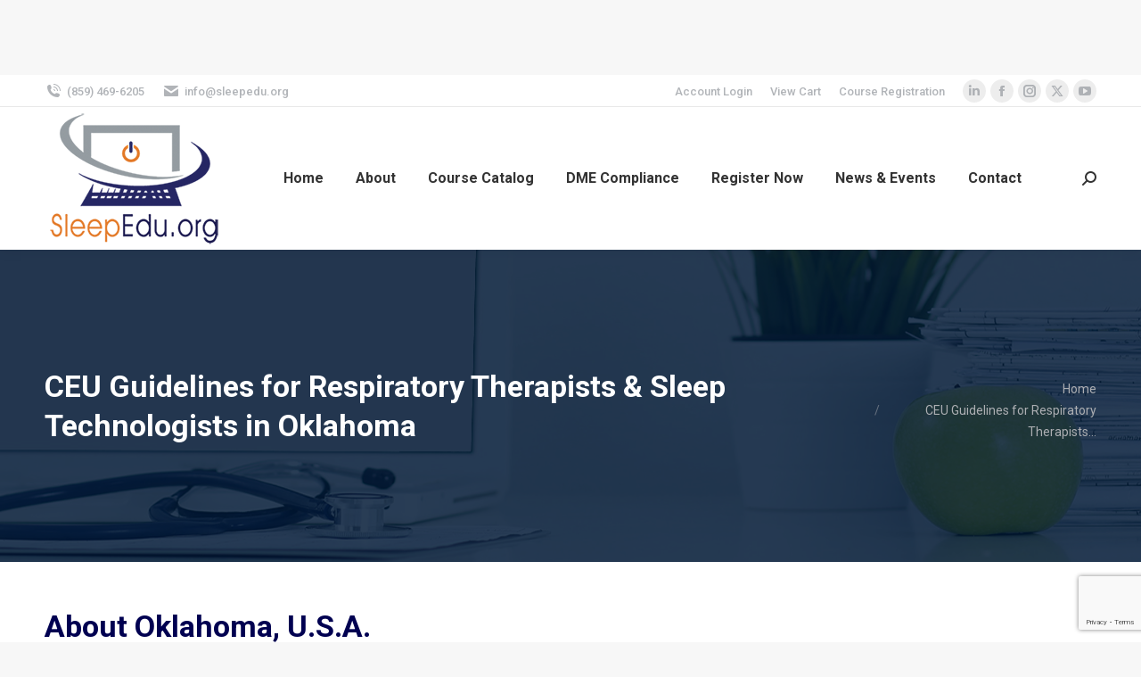

--- FILE ---
content_type: text/html; charset=UTF-8
request_url: https://sleepedu.org/ceu-guidelines-for-respiratory-therapists-sleep-technologists-in-oklahoma/
body_size: 27050
content:
<!DOCTYPE html>
<!--[if !(IE 6) | !(IE 7) | !(IE 8)  ]><!-->
<html dir="ltr" lang="en-US" prefix="og: https://ogp.me/ns#" class="no-js">
<!--<![endif]-->
<head>
	<meta charset="UTF-8" />
				<meta name="viewport" content="width=device-width, initial-scale=1, maximum-scale=1, user-scalable=0"/>
			<meta name="theme-color" content="#e37823"/>	<link rel="profile" href="https://gmpg.org/xfn/11" />
	<title>CEU Guidelines for Respiratory Therapists &amp; Sleep Technologists in Oklahoma | SleepEdu.org | CEU for Sleep Techs</title>
	<style>img:is([sizes="auto" i], [sizes^="auto," i]) { contain-intrinsic-size: 3000px 1500px }</style>
	
		<!-- All in One SEO 4.9.1 - aioseo.com -->
	<meta name="robots" content="max-image-preview:large" />
	<link rel="canonical" href="https://sleepedu.org/ceu-guidelines-for-respiratory-therapists-sleep-technologists-in-oklahoma/" />
	<meta name="generator" content="All in One SEO (AIOSEO) 4.9.1" />
		<meta property="og:locale" content="en_US" />
		<meta property="og:site_name" content="SleepEdu.org | CEU for Sleep Techs | Online CEU courses for Sleep Techs" />
		<meta property="og:type" content="article" />
		<meta property="og:title" content="CEU Guidelines for Respiratory Therapists &amp; Sleep Technologists in Oklahoma | SleepEdu.org | CEU for Sleep Techs" />
		<meta property="og:url" content="https://sleepedu.org/ceu-guidelines-for-respiratory-therapists-sleep-technologists-in-oklahoma/" />
		<meta property="article:published_time" content="2022-06-21T20:26:26+00:00" />
		<meta property="article:modified_time" content="2024-04-25T16:07:29+00:00" />
		<meta name="twitter:card" content="summary" />
		<meta name="twitter:title" content="CEU Guidelines for Respiratory Therapists &amp; Sleep Technologists in Oklahoma | SleepEdu.org | CEU for Sleep Techs" />
		<script type="application/ld+json" class="aioseo-schema">
			{"@context":"https:\/\/schema.org","@graph":[{"@type":"BreadcrumbList","@id":"https:\/\/sleepedu.org\/ceu-guidelines-for-respiratory-therapists-sleep-technologists-in-oklahoma\/#breadcrumblist","itemListElement":[{"@type":"ListItem","@id":"https:\/\/sleepedu.org#listItem","position":1,"name":"Home","item":"https:\/\/sleepedu.org","nextItem":{"@type":"ListItem","@id":"https:\/\/sleepedu.org\/ceu-guidelines-for-respiratory-therapists-sleep-technologists-in-oklahoma\/#listItem","name":"CEU Guidelines for Respiratory Therapists &#038; Sleep Technologists in Oklahoma"}},{"@type":"ListItem","@id":"https:\/\/sleepedu.org\/ceu-guidelines-for-respiratory-therapists-sleep-technologists-in-oklahoma\/#listItem","position":2,"name":"CEU Guidelines for Respiratory Therapists &#038; Sleep Technologists in Oklahoma","previousItem":{"@type":"ListItem","@id":"https:\/\/sleepedu.org#listItem","name":"Home"}}]},{"@type":"Organization","@id":"https:\/\/sleepedu.org\/#organization","name":"SleepEdu.org | CEU for Sleep Techs","description":"Online CEU courses for Sleep Techs","url":"https:\/\/sleepedu.org\/"},{"@type":"WebPage","@id":"https:\/\/sleepedu.org\/ceu-guidelines-for-respiratory-therapists-sleep-technologists-in-oklahoma\/#webpage","url":"https:\/\/sleepedu.org\/ceu-guidelines-for-respiratory-therapists-sleep-technologists-in-oklahoma\/","name":"CEU Guidelines for Respiratory Therapists & Sleep Technologists in Oklahoma | SleepEdu.org | CEU for Sleep Techs","inLanguage":"en-US","isPartOf":{"@id":"https:\/\/sleepedu.org\/#website"},"breadcrumb":{"@id":"https:\/\/sleepedu.org\/ceu-guidelines-for-respiratory-therapists-sleep-technologists-in-oklahoma\/#breadcrumblist"},"datePublished":"2022-06-21T20:26:26+00:00","dateModified":"2024-04-25T16:07:29+00:00"},{"@type":"WebSite","@id":"https:\/\/sleepedu.org\/#website","url":"https:\/\/sleepedu.org\/","name":"SleepEdu.org & Respiratoryedu.org","description":"Online CEU courses for Sleep Techs","inLanguage":"en-US","publisher":{"@id":"https:\/\/sleepedu.org\/#organization"}}]}
		</script>
		<!-- All in One SEO -->

<link rel='dns-prefetch' href='//jsappcdn.hikeorders.com' />
<link rel='dns-prefetch' href='//www.googletagmanager.com' />
<link rel='dns-prefetch' href='//fonts.googleapis.com' />
<link rel="alternate" type="application/rss+xml" title="SleepEdu.org | CEU for Sleep Techs &raquo; Feed" href="https://sleepedu.org/feed/" />
<link rel="alternate" type="application/rss+xml" title="SleepEdu.org | CEU for Sleep Techs &raquo; Comments Feed" href="https://sleepedu.org/comments/feed/" />
<script>
window._wpemojiSettings = {"baseUrl":"https:\/\/s.w.org\/images\/core\/emoji\/16.0.1\/72x72\/","ext":".png","svgUrl":"https:\/\/s.w.org\/images\/core\/emoji\/16.0.1\/svg\/","svgExt":".svg","source":{"concatemoji":"https:\/\/sleepedu.org\/wp-includes\/js\/wp-emoji-release.min.js?ver=6.8.3"}};
/*! This file is auto-generated */
!function(s,n){var o,i,e;function c(e){try{var t={supportTests:e,timestamp:(new Date).valueOf()};sessionStorage.setItem(o,JSON.stringify(t))}catch(e){}}function p(e,t,n){e.clearRect(0,0,e.canvas.width,e.canvas.height),e.fillText(t,0,0);var t=new Uint32Array(e.getImageData(0,0,e.canvas.width,e.canvas.height).data),a=(e.clearRect(0,0,e.canvas.width,e.canvas.height),e.fillText(n,0,0),new Uint32Array(e.getImageData(0,0,e.canvas.width,e.canvas.height).data));return t.every(function(e,t){return e===a[t]})}function u(e,t){e.clearRect(0,0,e.canvas.width,e.canvas.height),e.fillText(t,0,0);for(var n=e.getImageData(16,16,1,1),a=0;a<n.data.length;a++)if(0!==n.data[a])return!1;return!0}function f(e,t,n,a){switch(t){case"flag":return n(e,"\ud83c\udff3\ufe0f\u200d\u26a7\ufe0f","\ud83c\udff3\ufe0f\u200b\u26a7\ufe0f")?!1:!n(e,"\ud83c\udde8\ud83c\uddf6","\ud83c\udde8\u200b\ud83c\uddf6")&&!n(e,"\ud83c\udff4\udb40\udc67\udb40\udc62\udb40\udc65\udb40\udc6e\udb40\udc67\udb40\udc7f","\ud83c\udff4\u200b\udb40\udc67\u200b\udb40\udc62\u200b\udb40\udc65\u200b\udb40\udc6e\u200b\udb40\udc67\u200b\udb40\udc7f");case"emoji":return!a(e,"\ud83e\udedf")}return!1}function g(e,t,n,a){var r="undefined"!=typeof WorkerGlobalScope&&self instanceof WorkerGlobalScope?new OffscreenCanvas(300,150):s.createElement("canvas"),o=r.getContext("2d",{willReadFrequently:!0}),i=(o.textBaseline="top",o.font="600 32px Arial",{});return e.forEach(function(e){i[e]=t(o,e,n,a)}),i}function t(e){var t=s.createElement("script");t.src=e,t.defer=!0,s.head.appendChild(t)}"undefined"!=typeof Promise&&(o="wpEmojiSettingsSupports",i=["flag","emoji"],n.supports={everything:!0,everythingExceptFlag:!0},e=new Promise(function(e){s.addEventListener("DOMContentLoaded",e,{once:!0})}),new Promise(function(t){var n=function(){try{var e=JSON.parse(sessionStorage.getItem(o));if("object"==typeof e&&"number"==typeof e.timestamp&&(new Date).valueOf()<e.timestamp+604800&&"object"==typeof e.supportTests)return e.supportTests}catch(e){}return null}();if(!n){if("undefined"!=typeof Worker&&"undefined"!=typeof OffscreenCanvas&&"undefined"!=typeof URL&&URL.createObjectURL&&"undefined"!=typeof Blob)try{var e="postMessage("+g.toString()+"("+[JSON.stringify(i),f.toString(),p.toString(),u.toString()].join(",")+"));",a=new Blob([e],{type:"text/javascript"}),r=new Worker(URL.createObjectURL(a),{name:"wpTestEmojiSupports"});return void(r.onmessage=function(e){c(n=e.data),r.terminate(),t(n)})}catch(e){}c(n=g(i,f,p,u))}t(n)}).then(function(e){for(var t in e)n.supports[t]=e[t],n.supports.everything=n.supports.everything&&n.supports[t],"flag"!==t&&(n.supports.everythingExceptFlag=n.supports.everythingExceptFlag&&n.supports[t]);n.supports.everythingExceptFlag=n.supports.everythingExceptFlag&&!n.supports.flag,n.DOMReady=!1,n.readyCallback=function(){n.DOMReady=!0}}).then(function(){return e}).then(function(){var e;n.supports.everything||(n.readyCallback(),(e=n.source||{}).concatemoji?t(e.concatemoji):e.wpemoji&&e.twemoji&&(t(e.twemoji),t(e.wpemoji)))}))}((window,document),window._wpemojiSettings);
</script>
<link rel='stylesheet' id='mec-select2-style-css' href='https://sleepedu.org/wp-content/plugins/modern-events-calendar-lite/assets/packages/select2/select2.min.css?ver=6.5.5' media='all' />
<link rel='stylesheet' id='mec-font-icons-css' href='https://sleepedu.org/wp-content/plugins/modern-events-calendar-lite/assets/css/iconfonts.css?ver=6.8.3' media='all' />
<link rel='stylesheet' id='mec-frontend-style-css' href='https://sleepedu.org/wp-content/plugins/modern-events-calendar-lite/assets/css/frontend.min.css?ver=6.5.5' media='all' />
<link rel='stylesheet' id='mec-tooltip-style-css' href='https://sleepedu.org/wp-content/plugins/modern-events-calendar-lite/assets/packages/tooltip/tooltip.css?ver=6.8.3' media='all' />
<link rel='stylesheet' id='mec-tooltip-shadow-style-css' href='https://sleepedu.org/wp-content/plugins/modern-events-calendar-lite/assets/packages/tooltip/tooltipster-sideTip-shadow.min.css?ver=6.8.3' media='all' />
<link rel='stylesheet' id='featherlight-css' href='https://sleepedu.org/wp-content/plugins/modern-events-calendar-lite/assets/packages/featherlight/featherlight.css?ver=6.8.3' media='all' />
<link rel='stylesheet' id='mec-lity-style-css' href='https://sleepedu.org/wp-content/plugins/modern-events-calendar-lite/assets/packages/lity/lity.min.css?ver=6.8.3' media='all' />
<link rel='stylesheet' id='mec-general-calendar-style-css' href='https://sleepedu.org/wp-content/plugins/modern-events-calendar-lite/assets/css/mec-general-calendar.css?ver=6.8.3' media='all' />
<style id='wp-emoji-styles-inline-css'>

	img.wp-smiley, img.emoji {
		display: inline !important;
		border: none !important;
		box-shadow: none !important;
		height: 1em !important;
		width: 1em !important;
		margin: 0 0.07em !important;
		vertical-align: -0.1em !important;
		background: none !important;
		padding: 0 !important;
	}
</style>
<link rel='stylesheet' id='wp-block-library-css' href='https://sleepedu.org/wp-includes/css/dist/block-library/style.min.css?ver=6.8.3' media='all' />
<style id='wp-block-library-theme-inline-css'>
.wp-block-audio :where(figcaption){color:#555;font-size:13px;text-align:center}.is-dark-theme .wp-block-audio :where(figcaption){color:#ffffffa6}.wp-block-audio{margin:0 0 1em}.wp-block-code{border:1px solid #ccc;border-radius:4px;font-family:Menlo,Consolas,monaco,monospace;padding:.8em 1em}.wp-block-embed :where(figcaption){color:#555;font-size:13px;text-align:center}.is-dark-theme .wp-block-embed :where(figcaption){color:#ffffffa6}.wp-block-embed{margin:0 0 1em}.blocks-gallery-caption{color:#555;font-size:13px;text-align:center}.is-dark-theme .blocks-gallery-caption{color:#ffffffa6}:root :where(.wp-block-image figcaption){color:#555;font-size:13px;text-align:center}.is-dark-theme :root :where(.wp-block-image figcaption){color:#ffffffa6}.wp-block-image{margin:0 0 1em}.wp-block-pullquote{border-bottom:4px solid;border-top:4px solid;color:currentColor;margin-bottom:1.75em}.wp-block-pullquote cite,.wp-block-pullquote footer,.wp-block-pullquote__citation{color:currentColor;font-size:.8125em;font-style:normal;text-transform:uppercase}.wp-block-quote{border-left:.25em solid;margin:0 0 1.75em;padding-left:1em}.wp-block-quote cite,.wp-block-quote footer{color:currentColor;font-size:.8125em;font-style:normal;position:relative}.wp-block-quote:where(.has-text-align-right){border-left:none;border-right:.25em solid;padding-left:0;padding-right:1em}.wp-block-quote:where(.has-text-align-center){border:none;padding-left:0}.wp-block-quote.is-large,.wp-block-quote.is-style-large,.wp-block-quote:where(.is-style-plain){border:none}.wp-block-search .wp-block-search__label{font-weight:700}.wp-block-search__button{border:1px solid #ccc;padding:.375em .625em}:where(.wp-block-group.has-background){padding:1.25em 2.375em}.wp-block-separator.has-css-opacity{opacity:.4}.wp-block-separator{border:none;border-bottom:2px solid;margin-left:auto;margin-right:auto}.wp-block-separator.has-alpha-channel-opacity{opacity:1}.wp-block-separator:not(.is-style-wide):not(.is-style-dots){width:100px}.wp-block-separator.has-background:not(.is-style-dots){border-bottom:none;height:1px}.wp-block-separator.has-background:not(.is-style-wide):not(.is-style-dots){height:2px}.wp-block-table{margin:0 0 1em}.wp-block-table td,.wp-block-table th{word-break:normal}.wp-block-table :where(figcaption){color:#555;font-size:13px;text-align:center}.is-dark-theme .wp-block-table :where(figcaption){color:#ffffffa6}.wp-block-video :where(figcaption){color:#555;font-size:13px;text-align:center}.is-dark-theme .wp-block-video :where(figcaption){color:#ffffffa6}.wp-block-video{margin:0 0 1em}:root :where(.wp-block-template-part.has-background){margin-bottom:0;margin-top:0;padding:1.25em 2.375em}
</style>
<style id='classic-theme-styles-inline-css'>
/*! This file is auto-generated */
.wp-block-button__link{color:#fff;background-color:#32373c;border-radius:9999px;box-shadow:none;text-decoration:none;padding:calc(.667em + 2px) calc(1.333em + 2px);font-size:1.125em}.wp-block-file__button{background:#32373c;color:#fff;text-decoration:none}
</style>
<link rel='stylesheet' id='aioseo/css/src/vue/standalone/blocks/table-of-contents/global.scss-css' href='https://sleepedu.org/wp-content/plugins/all-in-one-seo-pack/dist/Lite/assets/css/table-of-contents/global.e90f6d47.css?ver=4.9.1' media='all' />
<style id='global-styles-inline-css'>
:root{--wp--preset--aspect-ratio--square: 1;--wp--preset--aspect-ratio--4-3: 4/3;--wp--preset--aspect-ratio--3-4: 3/4;--wp--preset--aspect-ratio--3-2: 3/2;--wp--preset--aspect-ratio--2-3: 2/3;--wp--preset--aspect-ratio--16-9: 16/9;--wp--preset--aspect-ratio--9-16: 9/16;--wp--preset--color--black: #000000;--wp--preset--color--cyan-bluish-gray: #abb8c3;--wp--preset--color--white: #FFF;--wp--preset--color--pale-pink: #f78da7;--wp--preset--color--vivid-red: #cf2e2e;--wp--preset--color--luminous-vivid-orange: #ff6900;--wp--preset--color--luminous-vivid-amber: #fcb900;--wp--preset--color--light-green-cyan: #7bdcb5;--wp--preset--color--vivid-green-cyan: #00d084;--wp--preset--color--pale-cyan-blue: #8ed1fc;--wp--preset--color--vivid-cyan-blue: #0693e3;--wp--preset--color--vivid-purple: #9b51e0;--wp--preset--color--accent: #e37823;--wp--preset--color--dark-gray: #111;--wp--preset--color--light-gray: #767676;--wp--preset--gradient--vivid-cyan-blue-to-vivid-purple: linear-gradient(135deg,rgba(6,147,227,1) 0%,rgb(155,81,224) 100%);--wp--preset--gradient--light-green-cyan-to-vivid-green-cyan: linear-gradient(135deg,rgb(122,220,180) 0%,rgb(0,208,130) 100%);--wp--preset--gradient--luminous-vivid-amber-to-luminous-vivid-orange: linear-gradient(135deg,rgba(252,185,0,1) 0%,rgba(255,105,0,1) 100%);--wp--preset--gradient--luminous-vivid-orange-to-vivid-red: linear-gradient(135deg,rgba(255,105,0,1) 0%,rgb(207,46,46) 100%);--wp--preset--gradient--very-light-gray-to-cyan-bluish-gray: linear-gradient(135deg,rgb(238,238,238) 0%,rgb(169,184,195) 100%);--wp--preset--gradient--cool-to-warm-spectrum: linear-gradient(135deg,rgb(74,234,220) 0%,rgb(151,120,209) 20%,rgb(207,42,186) 40%,rgb(238,44,130) 60%,rgb(251,105,98) 80%,rgb(254,248,76) 100%);--wp--preset--gradient--blush-light-purple: linear-gradient(135deg,rgb(255,206,236) 0%,rgb(152,150,240) 100%);--wp--preset--gradient--blush-bordeaux: linear-gradient(135deg,rgb(254,205,165) 0%,rgb(254,45,45) 50%,rgb(107,0,62) 100%);--wp--preset--gradient--luminous-dusk: linear-gradient(135deg,rgb(255,203,112) 0%,rgb(199,81,192) 50%,rgb(65,88,208) 100%);--wp--preset--gradient--pale-ocean: linear-gradient(135deg,rgb(255,245,203) 0%,rgb(182,227,212) 50%,rgb(51,167,181) 100%);--wp--preset--gradient--electric-grass: linear-gradient(135deg,rgb(202,248,128) 0%,rgb(113,206,126) 100%);--wp--preset--gradient--midnight: linear-gradient(135deg,rgb(2,3,129) 0%,rgb(40,116,252) 100%);--wp--preset--font-size--small: 13px;--wp--preset--font-size--medium: 20px;--wp--preset--font-size--large: 36px;--wp--preset--font-size--x-large: 42px;--wp--preset--spacing--20: 0.44rem;--wp--preset--spacing--30: 0.67rem;--wp--preset--spacing--40: 1rem;--wp--preset--spacing--50: 1.5rem;--wp--preset--spacing--60: 2.25rem;--wp--preset--spacing--70: 3.38rem;--wp--preset--spacing--80: 5.06rem;--wp--preset--shadow--natural: 6px 6px 9px rgba(0, 0, 0, 0.2);--wp--preset--shadow--deep: 12px 12px 50px rgba(0, 0, 0, 0.4);--wp--preset--shadow--sharp: 6px 6px 0px rgba(0, 0, 0, 0.2);--wp--preset--shadow--outlined: 6px 6px 0px -3px rgba(255, 255, 255, 1), 6px 6px rgba(0, 0, 0, 1);--wp--preset--shadow--crisp: 6px 6px 0px rgba(0, 0, 0, 1);}:where(.is-layout-flex){gap: 0.5em;}:where(.is-layout-grid){gap: 0.5em;}body .is-layout-flex{display: flex;}.is-layout-flex{flex-wrap: wrap;align-items: center;}.is-layout-flex > :is(*, div){margin: 0;}body .is-layout-grid{display: grid;}.is-layout-grid > :is(*, div){margin: 0;}:where(.wp-block-columns.is-layout-flex){gap: 2em;}:where(.wp-block-columns.is-layout-grid){gap: 2em;}:where(.wp-block-post-template.is-layout-flex){gap: 1.25em;}:where(.wp-block-post-template.is-layout-grid){gap: 1.25em;}.has-black-color{color: var(--wp--preset--color--black) !important;}.has-cyan-bluish-gray-color{color: var(--wp--preset--color--cyan-bluish-gray) !important;}.has-white-color{color: var(--wp--preset--color--white) !important;}.has-pale-pink-color{color: var(--wp--preset--color--pale-pink) !important;}.has-vivid-red-color{color: var(--wp--preset--color--vivid-red) !important;}.has-luminous-vivid-orange-color{color: var(--wp--preset--color--luminous-vivid-orange) !important;}.has-luminous-vivid-amber-color{color: var(--wp--preset--color--luminous-vivid-amber) !important;}.has-light-green-cyan-color{color: var(--wp--preset--color--light-green-cyan) !important;}.has-vivid-green-cyan-color{color: var(--wp--preset--color--vivid-green-cyan) !important;}.has-pale-cyan-blue-color{color: var(--wp--preset--color--pale-cyan-blue) !important;}.has-vivid-cyan-blue-color{color: var(--wp--preset--color--vivid-cyan-blue) !important;}.has-vivid-purple-color{color: var(--wp--preset--color--vivid-purple) !important;}.has-black-background-color{background-color: var(--wp--preset--color--black) !important;}.has-cyan-bluish-gray-background-color{background-color: var(--wp--preset--color--cyan-bluish-gray) !important;}.has-white-background-color{background-color: var(--wp--preset--color--white) !important;}.has-pale-pink-background-color{background-color: var(--wp--preset--color--pale-pink) !important;}.has-vivid-red-background-color{background-color: var(--wp--preset--color--vivid-red) !important;}.has-luminous-vivid-orange-background-color{background-color: var(--wp--preset--color--luminous-vivid-orange) !important;}.has-luminous-vivid-amber-background-color{background-color: var(--wp--preset--color--luminous-vivid-amber) !important;}.has-light-green-cyan-background-color{background-color: var(--wp--preset--color--light-green-cyan) !important;}.has-vivid-green-cyan-background-color{background-color: var(--wp--preset--color--vivid-green-cyan) !important;}.has-pale-cyan-blue-background-color{background-color: var(--wp--preset--color--pale-cyan-blue) !important;}.has-vivid-cyan-blue-background-color{background-color: var(--wp--preset--color--vivid-cyan-blue) !important;}.has-vivid-purple-background-color{background-color: var(--wp--preset--color--vivid-purple) !important;}.has-black-border-color{border-color: var(--wp--preset--color--black) !important;}.has-cyan-bluish-gray-border-color{border-color: var(--wp--preset--color--cyan-bluish-gray) !important;}.has-white-border-color{border-color: var(--wp--preset--color--white) !important;}.has-pale-pink-border-color{border-color: var(--wp--preset--color--pale-pink) !important;}.has-vivid-red-border-color{border-color: var(--wp--preset--color--vivid-red) !important;}.has-luminous-vivid-orange-border-color{border-color: var(--wp--preset--color--luminous-vivid-orange) !important;}.has-luminous-vivid-amber-border-color{border-color: var(--wp--preset--color--luminous-vivid-amber) !important;}.has-light-green-cyan-border-color{border-color: var(--wp--preset--color--light-green-cyan) !important;}.has-vivid-green-cyan-border-color{border-color: var(--wp--preset--color--vivid-green-cyan) !important;}.has-pale-cyan-blue-border-color{border-color: var(--wp--preset--color--pale-cyan-blue) !important;}.has-vivid-cyan-blue-border-color{border-color: var(--wp--preset--color--vivid-cyan-blue) !important;}.has-vivid-purple-border-color{border-color: var(--wp--preset--color--vivid-purple) !important;}.has-vivid-cyan-blue-to-vivid-purple-gradient-background{background: var(--wp--preset--gradient--vivid-cyan-blue-to-vivid-purple) !important;}.has-light-green-cyan-to-vivid-green-cyan-gradient-background{background: var(--wp--preset--gradient--light-green-cyan-to-vivid-green-cyan) !important;}.has-luminous-vivid-amber-to-luminous-vivid-orange-gradient-background{background: var(--wp--preset--gradient--luminous-vivid-amber-to-luminous-vivid-orange) !important;}.has-luminous-vivid-orange-to-vivid-red-gradient-background{background: var(--wp--preset--gradient--luminous-vivid-orange-to-vivid-red) !important;}.has-very-light-gray-to-cyan-bluish-gray-gradient-background{background: var(--wp--preset--gradient--very-light-gray-to-cyan-bluish-gray) !important;}.has-cool-to-warm-spectrum-gradient-background{background: var(--wp--preset--gradient--cool-to-warm-spectrum) !important;}.has-blush-light-purple-gradient-background{background: var(--wp--preset--gradient--blush-light-purple) !important;}.has-blush-bordeaux-gradient-background{background: var(--wp--preset--gradient--blush-bordeaux) !important;}.has-luminous-dusk-gradient-background{background: var(--wp--preset--gradient--luminous-dusk) !important;}.has-pale-ocean-gradient-background{background: var(--wp--preset--gradient--pale-ocean) !important;}.has-electric-grass-gradient-background{background: var(--wp--preset--gradient--electric-grass) !important;}.has-midnight-gradient-background{background: var(--wp--preset--gradient--midnight) !important;}.has-small-font-size{font-size: var(--wp--preset--font-size--small) !important;}.has-medium-font-size{font-size: var(--wp--preset--font-size--medium) !important;}.has-large-font-size{font-size: var(--wp--preset--font-size--large) !important;}.has-x-large-font-size{font-size: var(--wp--preset--font-size--x-large) !important;}
:where(.wp-block-post-template.is-layout-flex){gap: 1.25em;}:where(.wp-block-post-template.is-layout-grid){gap: 1.25em;}
:where(.wp-block-columns.is-layout-flex){gap: 2em;}:where(.wp-block-columns.is-layout-grid){gap: 2em;}
:root :where(.wp-block-pullquote){font-size: 1.5em;line-height: 1.6;}
</style>
<link rel='stylesheet' id='ctct_form_styles-css' href='https://sleepedu.org/wp-content/plugins/constant-contact-forms/assets/css/style.css?ver=2.16.0' media='all' />
<link rel='stylesheet' id='contact-form-7-css' href='https://sleepedu.org/wp-content/plugins/contact-form-7/includes/css/styles.css?ver=6.1.4' media='all' />
<link rel='stylesheet' id='wp-components-css' href='https://sleepedu.org/wp-includes/css/dist/components/style.min.css?ver=6.8.3' media='all' />
<link rel='stylesheet' id='godaddy-styles-css' href='https://sleepedu.org/wp-content/mu-plugins/vendor/wpex/godaddy-launch/includes/Dependencies/GoDaddy/Styles/build/latest.css?ver=2.0.2' media='all' />
<link rel='stylesheet' id='the7-font-css' href='https://sleepedu.org/wp-content/themes/dt-the7/fonts/icomoon-the7-font/icomoon-the7-font.min.css?ver=14.2.0' media='all' />
<link rel='stylesheet' id='the7-awesome-fonts-css' href='https://sleepedu.org/wp-content/themes/dt-the7/fonts/FontAwesome/css/all.min.css?ver=14.2.0' media='all' />
<link rel='stylesheet' id='the7-awesome-fonts-back-css' href='https://sleepedu.org/wp-content/themes/dt-the7/fonts/FontAwesome/back-compat.min.css?ver=14.2.0' media='all' />
<link rel='stylesheet' id='the7-Defaults-css' href='https://sleepedu.org/wp-content/uploads/smile_fonts/Defaults/Defaults.css?ver=6.8.3' media='all' />
<link rel='stylesheet' id='tablepress-default-css' href='https://sleepedu.org/wp-content/plugins/tablepress/css/build/default.css?ver=3.2.6' media='all' />
<link rel='stylesheet' id='js_composer_front-css' href='//sleepedu.org/wp-content/uploads/js_composer/js_composer_front_custom.css?ver=8.7.2' media='all' />
<link rel='stylesheet' id='dt-web-fonts-css' href='https://fonts.googleapis.com/css?family=Roboto:400,500,600,700' media='all' />
<link rel='stylesheet' id='dt-main-css' href='https://sleepedu.org/wp-content/themes/dt-the7/css/main.min.css?ver=14.2.0' media='all' />
<link rel='stylesheet' id='the7-custom-scrollbar-css' href='https://sleepedu.org/wp-content/themes/dt-the7/lib/custom-scrollbar/custom-scrollbar.min.css?ver=14.2.0' media='all' />
<link rel='stylesheet' id='the7-wpbakery-css' href='https://sleepedu.org/wp-content/themes/dt-the7/css/wpbakery.min.css?ver=14.2.0' media='all' />
<link rel='stylesheet' id='the7-core-css' href='https://sleepedu.org/wp-content/plugins/dt-the7-core/assets/css/post-type.min.css?ver=2.7.12' media='all' />
<link rel='stylesheet' id='the7-css-vars-css' href='https://sleepedu.org/wp-content/uploads/the7-css/css-vars.css?ver=3d069a226edc' media='all' />
<link rel='stylesheet' id='dt-custom-css' href='https://sleepedu.org/wp-content/uploads/the7-css/custom.css?ver=3d069a226edc' media='all' />
<link rel='stylesheet' id='dt-media-css' href='https://sleepedu.org/wp-content/uploads/the7-css/media.css?ver=3d069a226edc' media='all' />
<link rel='stylesheet' id='the7-mega-menu-css' href='https://sleepedu.org/wp-content/uploads/the7-css/mega-menu.css?ver=3d069a226edc' media='all' />
<link rel='stylesheet' id='the7-elements-albums-portfolio-css' href='https://sleepedu.org/wp-content/uploads/the7-css/the7-elements-albums-portfolio.css?ver=3d069a226edc' media='all' />
<link rel='stylesheet' id='the7-elements-css' href='https://sleepedu.org/wp-content/uploads/the7-css/post-type-dynamic.css?ver=3d069a226edc' media='all' />
<link rel='stylesheet' id='style-css' href='https://sleepedu.org/wp-content/themes/dt-the7/style.css?ver=14.2.0' media='all' />
<link rel='stylesheet' id='ultimate-vc-addons-google-fonts-css' href='https://fonts.googleapis.com/css?family=Roboto+Condensed' media='all' />
<link rel='stylesheet' id='ultimate-vc-addons-style-css' href='https://sleepedu.org/wp-content/plugins/Ultimate_VC_Addons/assets/min-css/style.min.css?ver=3.21.2' media='all' />
<link rel='stylesheet' id='ultimate-vc-addons-btn-css' href='https://sleepedu.org/wp-content/plugins/Ultimate_VC_Addons/assets/min-css/advanced-buttons.min.css?ver=3.21.2' media='all' />
<link rel='stylesheet' id='ultimate-vc-addons-headings-style-css' href='https://sleepedu.org/wp-content/plugins/Ultimate_VC_Addons/assets/min-css/headings.min.css?ver=3.21.2' media='all' />
<script src="https://sleepedu.org/wp-includes/js/jquery/jquery.min.js?ver=3.7.1" id="jquery-core-js"></script>
<script src="https://sleepedu.org/wp-includes/js/jquery/jquery-migrate.min.js?ver=3.4.1" id="jquery-migrate-js"></script>
<script src="https://sleepedu.org/wp-content/plugins/modern-events-calendar-lite/assets/js/mec-general-calendar.js?ver=6.5.5" id="mec-general-calendar-script-js"></script>
<script id="mec-frontend-script-js-extra">
var mecdata = {"day":"day","days":"days","hour":"hour","hours":"hours","minute":"minute","minutes":"minutes","second":"second","seconds":"seconds","elementor_edit_mode":"no","recapcha_key":"","ajax_url":"https:\/\/sleepedu.org\/wp-admin\/admin-ajax.php","fes_nonce":"4b148eedda","current_year":"2026","current_month":"01","datepicker_format":"yy-mm-dd"};
</script>
<script src="https://sleepedu.org/wp-content/plugins/modern-events-calendar-lite/assets/js/frontend.js?ver=6.5.5" id="mec-frontend-script-js"></script>
<script src="https://sleepedu.org/wp-content/plugins/modern-events-calendar-lite/assets/js/events.js?ver=6.5.5" id="mec-events-script-js"></script>
<script async="async" src="https://jsappcdn.hikeorders.com/main/assets/js/hko-accessibility.min.js?orgId=wTUbmdcWOYsX" id="a11y-enabler-js"></script>
<script id="dt-above-fold-js-extra">
var dtLocal = {"themeUrl":"https:\/\/sleepedu.org\/wp-content\/themes\/dt-the7","passText":"To view this protected post, enter the password below:","moreButtonText":{"loading":"Loading...","loadMore":"Load more"},"postID":"3469","ajaxurl":"https:\/\/sleepedu.org\/wp-admin\/admin-ajax.php","REST":{"baseUrl":"https:\/\/sleepedu.org\/wp-json\/the7\/v1","endpoints":{"sendMail":"\/send-mail"}},"contactMessages":{"required":"One or more fields have an error. Please check and try again.","terms":"Please accept the privacy policy.","fillTheCaptchaError":"Please, fill the captcha."},"captchaSiteKey":"","ajaxNonce":"b9173f23e6","pageData":{"type":"page","template":"page","layout":null},"themeSettings":{"smoothScroll":"off","lazyLoading":false,"desktopHeader":{"height":160},"ToggleCaptionEnabled":"disabled","ToggleCaption":"Navigation","floatingHeader":{"showAfter":94,"showMenu":true,"height":90,"logo":{"showLogo":true,"html":"<img class=\" preload-me\" src=\"https:\/\/sleepedu.org\/wp-content\/uploads\/2025\/12\/sleepedu-2025-rgb130.png\" srcset=\"https:\/\/sleepedu.org\/wp-content\/uploads\/2025\/12\/sleepedu-2025-rgb130.png 128w, https:\/\/sleepedu.org\/wp-content\/uploads\/2025\/12\/sleepedu-2025-rgb130.png 128w\" width=\"128\" height=\"100\"   sizes=\"128px\" alt=\"SleepEdu.org | CEU for Sleep Techs\" \/>","url":"https:\/\/sleepedu.org\/"}},"topLine":{"floatingTopLine":{"logo":{"showLogo":false,"html":""}}},"mobileHeader":{"firstSwitchPoint":992,"secondSwitchPoint":778,"firstSwitchPointHeight":60,"secondSwitchPointHeight":60,"mobileToggleCaptionEnabled":"disabled","mobileToggleCaption":"Menu"},"stickyMobileHeaderFirstSwitch":{"logo":{"html":"<img class=\" preload-me\" src=\"https:\/\/sleepedu.org\/wp-content\/uploads\/2025\/12\/sleepedu-2025-rgb250.png\" srcset=\"https:\/\/sleepedu.org\/wp-content\/uploads\/2025\/12\/sleepedu-2025-rgb250.png 250w, https:\/\/sleepedu.org\/wp-content\/uploads\/2025\/12\/sleepedu-2025-rgb250.png 250w\" width=\"250\" height=\"195\"   sizes=\"250px\" alt=\"SleepEdu.org | CEU for Sleep Techs\" \/>"}},"stickyMobileHeaderSecondSwitch":{"logo":{"html":"<img class=\" preload-me\" src=\"https:\/\/sleepedu.org\/wp-content\/uploads\/2025\/12\/sleepedu-2025-rgb250.png\" srcset=\"https:\/\/sleepedu.org\/wp-content\/uploads\/2025\/12\/sleepedu-2025-rgb250.png 250w, https:\/\/sleepedu.org\/wp-content\/uploads\/2025\/12\/sleepedu-2025-rgb250.png 250w\" width=\"250\" height=\"195\"   sizes=\"250px\" alt=\"SleepEdu.org | CEU for Sleep Techs\" \/>"}},"sidebar":{"switchPoint":992},"boxedWidth":"1280px"},"VCMobileScreenWidth":"778"};
var dtShare = {"shareButtonText":{"facebook":"Share on Facebook","twitter":"Share on X","pinterest":"Pin it","linkedin":"Share on Linkedin","whatsapp":"Share on Whatsapp"},"overlayOpacity":"85"};
</script>
<script src="https://sleepedu.org/wp-content/themes/dt-the7/js/above-the-fold.min.js?ver=14.2.0" id="dt-above-fold-js"></script>

<!-- Google tag (gtag.js) snippet added by Site Kit -->
<!-- Google Analytics snippet added by Site Kit -->
<script src="https://www.googletagmanager.com/gtag/js?id=GT-KDZRZ3W" id="google_gtagjs-js" async></script>
<script id="google_gtagjs-js-after">
window.dataLayer = window.dataLayer || [];function gtag(){dataLayer.push(arguments);}
gtag("set","linker",{"domains":["sleepedu.org"]});
gtag("js", new Date());
gtag("set", "developer_id.dZTNiMT", true);
gtag("config", "GT-KDZRZ3W");
</script>
<script src="https://sleepedu.org/wp-content/plugins/Ultimate_VC_Addons/assets/min-js/ultimate-params.min.js?ver=3.21.2" id="ultimate-vc-addons-params-js"></script>
<script src="https://sleepedu.org/wp-content/plugins/Ultimate_VC_Addons/assets/min-js/custom.min.js?ver=3.21.2" id="ultimate-vc-addons-custom-js"></script>
<script src="https://sleepedu.org/wp-content/plugins/Ultimate_VC_Addons/assets/min-js/headings.min.js?ver=3.21.2" id="ultimate-vc-addons-headings-script-js"></script>
<script></script><link rel="https://api.w.org/" href="https://sleepedu.org/wp-json/" /><link rel="alternate" title="JSON" type="application/json" href="https://sleepedu.org/wp-json/wp/v2/pages/3469" /><link rel="EditURI" type="application/rsd+xml" title="RSD" href="https://sleepedu.org/xmlrpc.php?rsd" />
<meta name="generator" content="WordPress 6.8.3" />
<link rel='shortlink' href='https://sleepedu.org/?p=3469' />
<link rel="alternate" title="oEmbed (JSON)" type="application/json+oembed" href="https://sleepedu.org/wp-json/oembed/1.0/embed?url=https%3A%2F%2Fsleepedu.org%2Fceu-guidelines-for-respiratory-therapists-sleep-technologists-in-oklahoma%2F" />
<link rel="alternate" title="oEmbed (XML)" type="text/xml+oembed" href="https://sleepedu.org/wp-json/oembed/1.0/embed?url=https%3A%2F%2Fsleepedu.org%2Fceu-guidelines-for-respiratory-therapists-sleep-technologists-in-oklahoma%2F&#038;format=xml" />
<meta name="generator" content="Site Kit by Google 1.170.0" /><meta name="generator" content="Powered by WPBakery Page Builder - drag and drop page builder for WordPress."/>
<meta name="generator" content="Powered by Slider Revolution 6.7.38 - responsive, Mobile-Friendly Slider Plugin for WordPress with comfortable drag and drop interface." />
<script type="text/javascript" id="the7-loader-script">
document.addEventListener("DOMContentLoaded", function(event) {
	var load = document.getElementById("load");
	if(!load.classList.contains('loader-removed')){
		var removeLoading = setTimeout(function() {
			load.className += " loader-removed";
		}, 300);
	}
});
</script>
		<link rel="icon" href="https://sleepedu.org/wp-content/uploads/2021/10/favicon.png" type="image/png" sizes="16x16"/><link rel="icon" href="https://sleepedu.org/wp-content/uploads/2021/10/favicon.png" type="image/png" sizes="32x32"/><script>function setREVStartSize(e){
			//window.requestAnimationFrame(function() {
				window.RSIW = window.RSIW===undefined ? window.innerWidth : window.RSIW;
				window.RSIH = window.RSIH===undefined ? window.innerHeight : window.RSIH;
				try {
					var pw = document.getElementById(e.c).parentNode.offsetWidth,
						newh;
					pw = pw===0 || isNaN(pw) || (e.l=="fullwidth" || e.layout=="fullwidth") ? window.RSIW : pw;
					e.tabw = e.tabw===undefined ? 0 : parseInt(e.tabw);
					e.thumbw = e.thumbw===undefined ? 0 : parseInt(e.thumbw);
					e.tabh = e.tabh===undefined ? 0 : parseInt(e.tabh);
					e.thumbh = e.thumbh===undefined ? 0 : parseInt(e.thumbh);
					e.tabhide = e.tabhide===undefined ? 0 : parseInt(e.tabhide);
					e.thumbhide = e.thumbhide===undefined ? 0 : parseInt(e.thumbhide);
					e.mh = e.mh===undefined || e.mh=="" || e.mh==="auto" ? 0 : parseInt(e.mh,0);
					if(e.layout==="fullscreen" || e.l==="fullscreen")
						newh = Math.max(e.mh,window.RSIH);
					else{
						e.gw = Array.isArray(e.gw) ? e.gw : [e.gw];
						for (var i in e.rl) if (e.gw[i]===undefined || e.gw[i]===0) e.gw[i] = e.gw[i-1];
						e.gh = e.el===undefined || e.el==="" || (Array.isArray(e.el) && e.el.length==0)? e.gh : e.el;
						e.gh = Array.isArray(e.gh) ? e.gh : [e.gh];
						for (var i in e.rl) if (e.gh[i]===undefined || e.gh[i]===0) e.gh[i] = e.gh[i-1];
											
						var nl = new Array(e.rl.length),
							ix = 0,
							sl;
						e.tabw = e.tabhide>=pw ? 0 : e.tabw;
						e.thumbw = e.thumbhide>=pw ? 0 : e.thumbw;
						e.tabh = e.tabhide>=pw ? 0 : e.tabh;
						e.thumbh = e.thumbhide>=pw ? 0 : e.thumbh;
						for (var i in e.rl) nl[i] = e.rl[i]<window.RSIW ? 0 : e.rl[i];
						sl = nl[0];
						for (var i in nl) if (sl>nl[i] && nl[i]>0) { sl = nl[i]; ix=i;}
						var m = pw>(e.gw[ix]+e.tabw+e.thumbw) ? 1 : (pw-(e.tabw+e.thumbw)) / (e.gw[ix]);
						newh =  (e.gh[ix] * m) + (e.tabh + e.thumbh);
					}
					var el = document.getElementById(e.c);
					if (el!==null && el) el.style.height = newh+"px";
					el = document.getElementById(e.c+"_wrapper");
					if (el!==null && el) {
						el.style.height = newh+"px";
						el.style.display = "block";
					}
				} catch(e){
					console.log("Failure at Presize of Slider:" + e)
				}
			//});
		  };</script>
<style type="text/css" data-type="vc_shortcodes-custom-css">.vc_custom_1631304241144{padding-top: 50px !important;padding-bottom: 30px !important;}.vc_custom_1610376971446{padding-top: 25px !important;padding-bottom: 25px !important;}.vc_custom_1626290430777{padding-top: 70px !important;padding-bottom: 30px !important;background-color: #ededed !important;}.vc_custom_1610376608476{padding-top: 80px !important;padding-bottom: 80px !important;}.vc_custom_1655841868900{padding-bottom: 20px !important;}.vc_custom_1631304258317{padding-top: 30px !important;}.vc_custom_1626290385234{padding-top: 20px !important;padding-right: 20px !important;padding-bottom: 50px !important;padding-left: 20px !important;background-color: #ffffff !important;}.vc_custom_1626290395800{padding-top: 20px !important;padding-right: 20px !important;padding-bottom: 50px !important;padding-left: 20px !important;background-color: #ffffff !important;}.vc_custom_1626289784981{padding-bottom: 30px !important;}.vc_custom_1626293297215{padding-top: 20px !important;padding-bottom: 20px !important;}.vc_custom_1655842742055{margin-top: 5px !important;margin-bottom: 5px !important;}.vc_custom_1626293301751{padding-top: 20px !important;padding-bottom: 20px !important;}.vc_custom_1655842763015{margin-top: 5px !important;margin-bottom: 5px !important;}.vc_custom_1626293311622{padding-top: 20px !important;padding-bottom: 20px !important;}.vc_custom_1655842809125{margin-top: 5px !important;margin-bottom: 5px !important;}.vc_custom_1626293311622{padding-top: 20px !important;padding-bottom: 20px !important;}.vc_custom_1655842911778{margin-top: 5px !important;margin-bottom: 5px !important;}.vc_custom_1626293311622{padding-top: 20px !important;padding-bottom: 20px !important;}.vc_custom_1631303583196{margin-top: 5px !important;margin-bottom: 5px !important;}.vc_custom_1626293311622{padding-top: 20px !important;padding-bottom: 20px !important;}.vc_custom_1630337197451{margin-top: 5px !important;margin-bottom: 5px !important;}.vc_custom_1626293311622{padding-top: 20px !important;padding-bottom: 20px !important;}.vc_custom_1626292876117{padding-bottom: 30px !important;}.vc_custom_1714061185402{margin-top: 5px !important;margin-right: 10px !important;margin-bottom: 5px !important;margin-left: 10px !important;}.vc_custom_1714061193032{margin-top: 5px !important;margin-right: 10px !important;margin-bottom: 5px !important;margin-left: 10px !important;}.vc_custom_1714061201458{margin-top: 5px !important;margin-right: 10px !important;margin-bottom: 5px !important;margin-left: 10px !important;}.vc_custom_1714061210536{margin-top: 5px !important;margin-right: 10px !important;margin-bottom: 5px !important;margin-left: 10px !important;}.vc_custom_1714061217858{margin-top: 5px !important;margin-right: 10px !important;margin-bottom: 5px !important;margin-left: 10px !important;}.vc_custom_1714061225852{margin-top: 5px !important;margin-right: 10px !important;margin-bottom: 5px !important;margin-left: 10px !important;}.vc_custom_1714061242913{margin-top: 5px !important;margin-right: 10px !important;margin-bottom: 5px !important;margin-left: 10px !important;}.vc_custom_1626293573622{margin-top: 0px !important;margin-bottom: 0px !important;padding-top: 70px !important;padding-right: 10px !important;padding-bottom: 20px !important;}.vc_custom_1630337572051{margin-top: 0px !important;margin-bottom: 0px !important;padding-top: 0px !important;padding-right: 10px !important;padding-bottom: 0px !important;}</style><noscript><style> .wpb_animate_when_almost_visible { opacity: 1; }</style></noscript><style type="text/css">.mec-wrap, .mec-wrap div:not([class^="elementor-"]), .lity-container, .mec-wrap h1, .mec-wrap h2, .mec-wrap h3, .mec-wrap h4, .mec-wrap h5, .mec-wrap h6, .entry-content .mec-wrap h1, .entry-content .mec-wrap h2, .entry-content .mec-wrap h3, .entry-content .mec-wrap h4, .entry-content .mec-wrap h5, .entry-content .mec-wrap h6, .mec-wrap .mec-totalcal-box input[type="submit"], .mec-wrap .mec-totalcal-box .mec-totalcal-view span, .mec-agenda-event-title a, .lity-content .mec-events-meta-group-booking select, .lity-content .mec-book-ticket-variation h5, .lity-content .mec-events-meta-group-booking input[type="number"], .lity-content .mec-events-meta-group-booking input[type="text"], .lity-content .mec-events-meta-group-booking input[type="email"],.mec-organizer-item a, .mec-single-event .mec-events-meta-group-booking ul.mec-book-tickets-container li.mec-book-ticket-container label { font-family: "Montserrat", -apple-system, BlinkMacSystemFont, "Segoe UI", Roboto, sans-serif;}.mec-event-content p, .mec-search-bar-result .mec-event-detail{ font-family: Roboto, sans-serif;} .mec-wrap .mec-totalcal-box input, .mec-wrap .mec-totalcal-box select, .mec-checkboxes-search .mec-searchbar-category-wrap, .mec-wrap .mec-totalcal-box .mec-totalcal-view span { font-family: "Roboto", Helvetica, Arial, sans-serif; }.mec-event-grid-modern .event-grid-modern-head .mec-event-day, .mec-event-list-minimal .mec-time-details, .mec-event-list-minimal .mec-event-detail, .mec-event-list-modern .mec-event-detail, .mec-event-grid-minimal .mec-time-details, .mec-event-grid-minimal .mec-event-detail, .mec-event-grid-simple .mec-event-detail, .mec-event-cover-modern .mec-event-place, .mec-event-cover-clean .mec-event-place, .mec-calendar .mec-event-article .mec-localtime-details div, .mec-calendar .mec-event-article .mec-event-detail, .mec-calendar.mec-calendar-daily .mec-calendar-d-top h2, .mec-calendar.mec-calendar-daily .mec-calendar-d-top h3, .mec-toggle-item-col .mec-event-day, .mec-weather-summary-temp { font-family: "Roboto", sans-serif; } .mec-fes-form, .mec-fes-list, .mec-fes-form input, .mec-event-date .mec-tooltip .box, .mec-event-status .mec-tooltip .box, .ui-datepicker.ui-widget, .mec-fes-form button[type="submit"].mec-fes-sub-button, .mec-wrap .mec-timeline-events-container p, .mec-wrap .mec-timeline-events-container h4, .mec-wrap .mec-timeline-events-container div, .mec-wrap .mec-timeline-events-container a, .mec-wrap .mec-timeline-events-container span { font-family: -apple-system, BlinkMacSystemFont, "Segoe UI", Roboto, sans-serif !important; }.mec-event-grid-minimal .mec-modal-booking-button:hover, .mec-events-timeline-wrap .mec-organizer-item a, .mec-events-timeline-wrap .mec-organizer-item:after, .mec-events-timeline-wrap .mec-shortcode-organizers i, .mec-timeline-event .mec-modal-booking-button, .mec-wrap .mec-map-lightbox-wp.mec-event-list-classic .mec-event-date, .mec-timetable-t2-col .mec-modal-booking-button:hover, .mec-event-container-classic .mec-modal-booking-button:hover, .mec-calendar-events-side .mec-modal-booking-button:hover, .mec-event-grid-yearly  .mec-modal-booking-button, .mec-events-agenda .mec-modal-booking-button, .mec-event-grid-simple .mec-modal-booking-button, .mec-event-list-minimal  .mec-modal-booking-button:hover, .mec-timeline-month-divider,  .mec-wrap.colorskin-custom .mec-totalcal-box .mec-totalcal-view span:hover,.mec-wrap.colorskin-custom .mec-calendar.mec-event-calendar-classic .mec-selected-day,.mec-wrap.colorskin-custom .mec-color, .mec-wrap.colorskin-custom .mec-event-sharing-wrap .mec-event-sharing > li:hover a, .mec-wrap.colorskin-custom .mec-color-hover:hover, .mec-wrap.colorskin-custom .mec-color-before *:before ,.mec-wrap.colorskin-custom .mec-widget .mec-event-grid-classic.owl-carousel .owl-nav i,.mec-wrap.colorskin-custom .mec-event-list-classic a.magicmore:hover,.mec-wrap.colorskin-custom .mec-event-grid-simple:hover .mec-event-title,.mec-wrap.colorskin-custom .mec-single-event .mec-event-meta dd.mec-events-event-categories:before,.mec-wrap.colorskin-custom .mec-single-event-date:before,.mec-wrap.colorskin-custom .mec-single-event-time:before,.mec-wrap.colorskin-custom .mec-events-meta-group.mec-events-meta-group-venue:before,.mec-wrap.colorskin-custom .mec-calendar .mec-calendar-side .mec-previous-month i,.mec-wrap.colorskin-custom .mec-calendar .mec-calendar-side .mec-next-month:hover,.mec-wrap.colorskin-custom .mec-calendar .mec-calendar-side .mec-previous-month:hover,.mec-wrap.colorskin-custom .mec-calendar .mec-calendar-side .mec-next-month:hover,.mec-wrap.colorskin-custom .mec-calendar.mec-event-calendar-classic dt.mec-selected-day:hover,.mec-wrap.colorskin-custom .mec-infowindow-wp h5 a:hover, .colorskin-custom .mec-events-meta-group-countdown .mec-end-counts h3,.mec-calendar .mec-calendar-side .mec-next-month i,.mec-wrap .mec-totalcal-box i,.mec-calendar .mec-event-article .mec-event-title a:hover,.mec-attendees-list-details .mec-attendee-profile-link a:hover,.mec-wrap.colorskin-custom .mec-next-event-details li i, .mec-next-event-details i:before, .mec-marker-infowindow-wp .mec-marker-infowindow-count, .mec-next-event-details a,.mec-wrap.colorskin-custom .mec-events-masonry-cats a.mec-masonry-cat-selected,.lity .mec-color,.lity .mec-color-before :before,.lity .mec-color-hover:hover,.lity .mec-wrap .mec-color,.lity .mec-wrap .mec-color-before :before,.lity .mec-wrap .mec-color-hover:hover,.leaflet-popup-content .mec-color,.leaflet-popup-content .mec-color-before :before,.leaflet-popup-content .mec-color-hover:hover,.leaflet-popup-content .mec-wrap .mec-color,.leaflet-popup-content .mec-wrap .mec-color-before :before,.leaflet-popup-content .mec-wrap .mec-color-hover:hover, .mec-calendar.mec-calendar-daily .mec-calendar-d-table .mec-daily-view-day.mec-daily-view-day-active.mec-color, .mec-map-boxshow div .mec-map-view-event-detail.mec-event-detail i,.mec-map-boxshow div .mec-map-view-event-detail.mec-event-detail:hover,.mec-map-boxshow .mec-color,.mec-map-boxshow .mec-color-before :before,.mec-map-boxshow .mec-color-hover:hover,.mec-map-boxshow .mec-wrap .mec-color,.mec-map-boxshow .mec-wrap .mec-color-before :before,.mec-map-boxshow .mec-wrap .mec-color-hover:hover, .mec-choosen-time-message, .mec-booking-calendar-month-navigation .mec-next-month:hover, .mec-booking-calendar-month-navigation .mec-previous-month:hover, .mec-yearly-view-wrap .mec-agenda-event-title a:hover, .mec-yearly-view-wrap .mec-yearly-title-sec .mec-next-year i, .mec-yearly-view-wrap .mec-yearly-title-sec .mec-previous-year i, .mec-yearly-view-wrap .mec-yearly-title-sec .mec-next-year:hover, .mec-yearly-view-wrap .mec-yearly-title-sec .mec-previous-year:hover, .mec-av-spot .mec-av-spot-head .mec-av-spot-box span, .mec-wrap.colorskin-custom .mec-calendar .mec-calendar-side .mec-previous-month:hover .mec-load-month-link, .mec-wrap.colorskin-custom .mec-calendar .mec-calendar-side .mec-next-month:hover .mec-load-month-link, .mec-yearly-view-wrap .mec-yearly-title-sec .mec-previous-year:hover .mec-load-month-link, .mec-yearly-view-wrap .mec-yearly-title-sec .mec-next-year:hover .mec-load-month-link, .mec-skin-list-events-container .mec-data-fields-tooltip .mec-data-fields-tooltip-box ul .mec-event-data-field-item a, .mec-booking-shortcode .mec-event-ticket-name, .mec-booking-shortcode .mec-event-ticket-price, .mec-booking-shortcode .mec-ticket-variation-name, .mec-booking-shortcode .mec-ticket-variation-price, .mec-booking-shortcode label, .mec-booking-shortcode .nice-select, .mec-booking-shortcode input, .mec-booking-shortcode span.mec-book-price-detail-description, .mec-booking-shortcode .mec-ticket-name, .mec-booking-shortcode label.wn-checkbox-label, .mec-wrap.mec-cart table tr td a {color: #ffbe5e}.mec-skin-carousel-container .mec-event-footer-carousel-type3 .mec-modal-booking-button:hover, .mec-wrap.colorskin-custom .mec-event-sharing .mec-event-share:hover .event-sharing-icon,.mec-wrap.colorskin-custom .mec-event-grid-clean .mec-event-date,.mec-wrap.colorskin-custom .mec-event-list-modern .mec-event-sharing > li:hover a i,.mec-wrap.colorskin-custom .mec-event-list-modern .mec-event-sharing .mec-event-share:hover .mec-event-sharing-icon,.mec-wrap.colorskin-custom .mec-event-list-modern .mec-event-sharing li:hover a i,.mec-wrap.colorskin-custom .mec-calendar:not(.mec-event-calendar-classic) .mec-selected-day,.mec-wrap.colorskin-custom .mec-calendar .mec-selected-day:hover,.mec-wrap.colorskin-custom .mec-calendar .mec-calendar-row  dt.mec-has-event:hover,.mec-wrap.colorskin-custom .mec-calendar .mec-has-event:after, .mec-wrap.colorskin-custom .mec-bg-color, .mec-wrap.colorskin-custom .mec-bg-color-hover:hover, .colorskin-custom .mec-event-sharing-wrap:hover > li, .mec-wrap.colorskin-custom .mec-totalcal-box .mec-totalcal-view span.mec-totalcalview-selected,.mec-wrap .flip-clock-wrapper ul li a div div.inn,.mec-wrap .mec-totalcal-box .mec-totalcal-view span.mec-totalcalview-selected,.event-carousel-type1-head .mec-event-date-carousel,.mec-event-countdown-style3 .mec-event-date,#wrap .mec-wrap article.mec-event-countdown-style1,.mec-event-countdown-style1 .mec-event-countdown-part3 a.mec-event-button,.mec-wrap .mec-event-countdown-style2,.mec-map-get-direction-btn-cnt input[type="submit"],.mec-booking button,span.mec-marker-wrap,.mec-wrap.colorskin-custom .mec-timeline-events-container .mec-timeline-event-date:before, .mec-has-event-for-booking.mec-active .mec-calendar-novel-selected-day, .mec-booking-tooltip.multiple-time .mec-booking-calendar-date.mec-active, .mec-booking-tooltip.multiple-time .mec-booking-calendar-date:hover, .mec-ongoing-normal-label, .mec-calendar .mec-has-event:after, .mec-event-list-modern .mec-event-sharing li:hover .telegram{background-color: #ffbe5e;}.mec-booking-tooltip.multiple-time .mec-booking-calendar-date:hover, .mec-calendar-day.mec-active .mec-booking-tooltip.multiple-time .mec-booking-calendar-date.mec-active{ background-color: #ffbe5e;}.mec-skin-carousel-container .mec-event-footer-carousel-type3 .mec-modal-booking-button:hover, .mec-timeline-month-divider, .mec-wrap.colorskin-custom .mec-single-event .mec-speakers-details ul li .mec-speaker-avatar a:hover img,.mec-wrap.colorskin-custom .mec-event-list-modern .mec-event-sharing > li:hover a i,.mec-wrap.colorskin-custom .mec-event-list-modern .mec-event-sharing .mec-event-share:hover .mec-event-sharing-icon,.mec-wrap.colorskin-custom .mec-event-list-standard .mec-month-divider span:before,.mec-wrap.colorskin-custom .mec-single-event .mec-social-single:before,.mec-wrap.colorskin-custom .mec-single-event .mec-frontbox-title:before,.mec-wrap.colorskin-custom .mec-calendar .mec-calendar-events-side .mec-table-side-day, .mec-wrap.colorskin-custom .mec-border-color, .mec-wrap.colorskin-custom .mec-border-color-hover:hover, .colorskin-custom .mec-single-event .mec-frontbox-title:before, .colorskin-custom .mec-single-event .mec-wrap-checkout h4:before, .colorskin-custom .mec-single-event .mec-events-meta-group-booking form > h4:before, .mec-wrap.colorskin-custom .mec-totalcal-box .mec-totalcal-view span.mec-totalcalview-selected,.mec-wrap .mec-totalcal-box .mec-totalcal-view span.mec-totalcalview-selected,.event-carousel-type1-head .mec-event-date-carousel:after,.mec-wrap.colorskin-custom .mec-events-masonry-cats a.mec-masonry-cat-selected, .mec-marker-infowindow-wp .mec-marker-infowindow-count, .mec-wrap.colorskin-custom .mec-events-masonry-cats a:hover, .mec-has-event-for-booking .mec-calendar-novel-selected-day, .mec-booking-tooltip.multiple-time .mec-booking-calendar-date.mec-active, .mec-booking-tooltip.multiple-time .mec-booking-calendar-date:hover, .mec-virtual-event-history h3:before, .mec-booking-tooltip.multiple-time .mec-booking-calendar-date:hover, .mec-calendar-day.mec-active .mec-booking-tooltip.multiple-time .mec-booking-calendar-date.mec-active, .mec-rsvp-form-box form > h4:before, .mec-wrap .mec-box-title::before, .mec-box-title::before  {border-color: #ffbe5e;}.mec-wrap.colorskin-custom .mec-event-countdown-style3 .mec-event-date:after,.mec-wrap.colorskin-custom .mec-month-divider span:before, .mec-calendar.mec-event-container-simple dl dt.mec-selected-day, .mec-calendar.mec-event-container-simple dl dt.mec-selected-day:hover{border-bottom-color:#ffbe5e;}.mec-wrap.colorskin-custom  article.mec-event-countdown-style1 .mec-event-countdown-part2:after{border-color: transparent transparent transparent #ffbe5e;}.mec-wrap.colorskin-custom .mec-box-shadow-color { box-shadow: 0 4px 22px -7px #ffbe5e;}.mec-events-timeline-wrap .mec-shortcode-organizers, .mec-timeline-event .mec-modal-booking-button, .mec-events-timeline-wrap:before, .mec-wrap.colorskin-custom .mec-timeline-event-local-time, .mec-wrap.colorskin-custom .mec-timeline-event-time ,.mec-wrap.colorskin-custom .mec-timeline-event-location,.mec-choosen-time-message { background: rgba(255,190,94,.11);}.mec-wrap.colorskin-custom .mec-timeline-events-container .mec-timeline-event-date:after{ background: rgba(255,190,94,.3);}.mec-booking-shortcode button { box-shadow: 0 2px 2px rgba(255 190 94 / 27%);}.mec-booking-shortcode button.mec-book-form-back-button{ background-color: rgba(255 190 94 / 40%);}.mec-events-meta-group-booking-shortcode{ background: rgba(255,190,94,.14);}.mec-booking-shortcode label.wn-checkbox-label, .mec-booking-shortcode .nice-select,.mec-booking-shortcode input, .mec-booking-shortcode .mec-book-form-gateway-label input[type=radio]:before, .mec-booking-shortcode input[type=radio]:checked:before, .mec-booking-shortcode ul.mec-book-price-details li, .mec-booking-shortcode ul.mec-book-price-details{ border-color: rgba(255 190 94 / 27%) !important;}.mec-booking-shortcode input::-webkit-input-placeholder,.mec-booking-shortcode textarea::-webkit-input-placeholder{color: #ffbe5e}.mec-booking-shortcode input::-moz-placeholder,.mec-booking-shortcode textarea::-moz-placeholder{color: #ffbe5e}.mec-booking-shortcode input:-ms-input-placeholder,.mec-booking-shortcode textarea:-ms-input-placeholder {color: #ffbe5e}.mec-booking-shortcode input:-moz-placeholder,.mec-booking-shortcode textarea:-moz-placeholder {color: #ffbe5e}.mec-booking-shortcode label.wn-checkbox-label:after, .mec-booking-shortcode label.wn-checkbox-label:before, .mec-booking-shortcode input[type=radio]:checked:after{background-color: #ffbe5e}.mec-wrap h1 a, .mec-wrap h2 a, .mec-wrap h3 a, .mec-wrap h4 a, .mec-wrap h5 a, .mec-wrap h6 a,.entry-content .mec-wrap h1 a, .entry-content .mec-wrap h2 a, .entry-content .mec-wrap h3 a,.entry-content  .mec-wrap h4 a, .entry-content .mec-wrap h5 a, .entry-content .mec-wrap h6 a {color: #0f6984 !important;}.mec-wrap.colorskin-custom h1 a:hover, .mec-wrap.colorskin-custom h2 a:hover, .mec-wrap.colorskin-custom h3 a:hover, .mec-wrap.colorskin-custom h4 a:hover, .mec-wrap.colorskin-custom h5 a:hover, .mec-wrap.colorskin-custom h6 a:hover,.entry-content .mec-wrap.colorskin-custom h1 a:hover, .entry-content .mec-wrap.colorskin-custom h2 a:hover, .entry-content .mec-wrap.colorskin-custom h3 a:hover,.entry-content  .mec-wrap.colorskin-custom h4 a:hover, .entry-content .mec-wrap.colorskin-custom h5 a:hover, .entry-content .mec-wrap.colorskin-custom h6 a:hover {color: #e37823 !important;}.mec-wrap.colorskin-custom .mec-event-description {color: 000051;}</style><!-- Global site tag (gtag.js) - Google Analytics -->
<script async src="https://www.googletagmanager.com/gtag/js?id=UA-126617791-1"></script>
<script>
  window.dataLayer = window.dataLayer || [];
  function gtag(){dataLayer.push(arguments);}
  gtag('js', new Date());

  gtag('config', 'UA-126617791-1');
</script>

<!-- Google tag (gtag.js) -->
<script async src="https://www.googletagmanager.com/gtag/js?id=G-T74DQ3W4MW"></script>
<script>
  window.dataLayer = window.dataLayer || [];
  function gtag(){dataLayer.push(arguments);}
  gtag('js', new Date());

  gtag('config', 'G-T74DQ3W4MW');
</script><style id='the7-custom-inline-css' type='text/css'>
.sub-nav .menu-item i.fa,
.sub-nav .menu-item i.fas,
.sub-nav .menu-item i.far,
.sub-nav .menu-item i.fab {
	text-align: center;
	width: 1.25em;
}
</style>
</head>
<body id="the7-body" class="wp-singular page-template-default page page-id-3469 wp-embed-responsive wp-theme-dt-the7 the7-core-ver-2.7.12 ctct-dt-the7 dt-responsive-on right-mobile-menu-close-icon ouside-menu-close-icon mobile-hamburger-close-bg-enable mobile-hamburger-close-bg-hover-enable  fade-medium-mobile-menu-close-icon fade-medium-menu-close-icon srcset-enabled btn-flat custom-btn-color custom-btn-hover-color phantom-sticky phantom-shadow-decoration phantom-custom-logo-on sticky-mobile-header top-header first-switch-logo-left first-switch-menu-right second-switch-logo-left second-switch-menu-right right-mobile-menu layzr-loading-on popup-message-style the7-ver-14.2.0 dt-fa-compatibility wpb-js-composer js-comp-ver-8.7.2 vc_responsive">
<!-- The7 14.2.0 -->
<div id="load" class="spinner-loader">
	<div class="load-wrap"><style type="text/css">
    [class*="the7-spinner-animate-"]{
        animation: spinner-animation 1s cubic-bezier(1,1,1,1) infinite;
        x:46.5px;
        y:40px;
        width:7px;
        height:20px;
        fill:var(--the7-beautiful-spinner-color2);
        opacity: 0.2;
    }
    .the7-spinner-animate-2{
        animation-delay: 0.083s;
    }
    .the7-spinner-animate-3{
        animation-delay: 0.166s;
    }
    .the7-spinner-animate-4{
         animation-delay: 0.25s;
    }
    .the7-spinner-animate-5{
         animation-delay: 0.33s;
    }
    .the7-spinner-animate-6{
         animation-delay: 0.416s;
    }
    .the7-spinner-animate-7{
         animation-delay: 0.5s;
    }
    .the7-spinner-animate-8{
         animation-delay: 0.58s;
    }
    .the7-spinner-animate-9{
         animation-delay: 0.666s;
    }
    .the7-spinner-animate-10{
         animation-delay: 0.75s;
    }
    .the7-spinner-animate-11{
        animation-delay: 0.83s;
    }
    .the7-spinner-animate-12{
        animation-delay: 0.916s;
    }
    @keyframes spinner-animation{
        from {
            opacity: 1;
        }
        to{
            opacity: 0;
        }
    }
</style>
<svg width="75px" height="75px" xmlns="http://www.w3.org/2000/svg" viewBox="0 0 100 100" preserveAspectRatio="xMidYMid">
	<rect class="the7-spinner-animate-1" rx="5" ry="5" transform="rotate(0 50 50) translate(0 -30)"></rect>
	<rect class="the7-spinner-animate-2" rx="5" ry="5" transform="rotate(30 50 50) translate(0 -30)"></rect>
	<rect class="the7-spinner-animate-3" rx="5" ry="5" transform="rotate(60 50 50) translate(0 -30)"></rect>
	<rect class="the7-spinner-animate-4" rx="5" ry="5" transform="rotate(90 50 50) translate(0 -30)"></rect>
	<rect class="the7-spinner-animate-5" rx="5" ry="5" transform="rotate(120 50 50) translate(0 -30)"></rect>
	<rect class="the7-spinner-animate-6" rx="5" ry="5" transform="rotate(150 50 50) translate(0 -30)"></rect>
	<rect class="the7-spinner-animate-7" rx="5" ry="5" transform="rotate(180 50 50) translate(0 -30)"></rect>
	<rect class="the7-spinner-animate-8" rx="5" ry="5" transform="rotate(210 50 50) translate(0 -30)"></rect>
	<rect class="the7-spinner-animate-9" rx="5" ry="5" transform="rotate(240 50 50) translate(0 -30)"></rect>
	<rect class="the7-spinner-animate-10" rx="5" ry="5" transform="rotate(270 50 50) translate(0 -30)"></rect>
	<rect class="the7-spinner-animate-11" rx="5" ry="5" transform="rotate(300 50 50) translate(0 -30)"></rect>
	<rect class="the7-spinner-animate-12" rx="5" ry="5" transform="rotate(330 50 50) translate(0 -30)"></rect>
</svg></div>
</div>
<div id="page" >
	<a class="skip-link screen-reader-text" href="#content">Skip to content</a>

<div class="masthead inline-header center widgets full-height shadow-decoration shadow-mobile-header-decoration small-mobile-menu-icon dt-parent-menu-clickable show-sub-menu-on-hover show-device-logo show-mobile-logo" >

	<div class="top-bar full-width-line top-bar-line-hide">
	<div class="top-bar-bg" ></div>
	<div class="left-widgets mini-widgets"><span class="mini-contacts phone show-on-desktop in-top-bar-left in-menu-second-switch"><i class="fa-fw icomoon-the7-font-the7-phone-06"></i>(859) 469-6205</span><span class="mini-contacts email show-on-desktop near-logo-first-switch in-menu-second-switch"><i class="fa-fw the7-mw-icon-mail-bold"></i>info@sleepedu.org</span></div><div class="right-widgets mini-widgets"><div class="mini-nav show-on-desktop near-logo-first-switch hide-on-second-switch list-type-menu list-type-menu-first-switch list-type-menu-second-switch"><ul id="top-menu"><li class="menu-item menu-item-type-custom menu-item-object-custom menu-item-2945 first depth-0"><a href='https://sleepeduc.learningcart.com/AccountLogin.aspx' target='_blank' data-level='1'><span class="menu-item-text"><span class="menu-text">Account Login</span></span></a></li> <li class="menu-item menu-item-type-custom menu-item-object-custom menu-item-2944 depth-0"><a href='https://sleepeduc.learningcart.com/CartEmpty.aspx' target='_blank' data-level='1'><span class="menu-item-text"><span class="menu-text">View Cart</span></span></a></li> <li class="menu-item menu-item-type-custom menu-item-object-custom menu-item-2947 last depth-0"><a href='https://sleepeduc.learningcart.com/content/Default.aspx' target='_blank' data-level='1'><span class="menu-item-text"><span class="menu-text">Course Registration</span></span></a></li> </ul><div class="menu-select"><span class="customSelect1"><span class="customSelectInner"><i class=" the7-mw-icon-dropdown-menu-bold"></i>Learning Cart</span></span></div></div><div class="soc-ico show-on-desktop in-top-bar-right in-menu-second-switch custom-bg disabled-border border-off hover-accent-bg hover-disabled-border  hover-border-off"><a title="Linkedin page opens in new window" href="https://www.linkedin.com/company/11298370/" target="_blank" class="linkedin"><span class="soc-font-icon"></span><span class="screen-reader-text">Linkedin page opens in new window</span></a><a title="Facebook page opens in new window" href="https://www.facebook.com/sleepedu/" target="_blank" class="facebook"><span class="soc-font-icon"></span><span class="screen-reader-text">Facebook page opens in new window</span></a><a title="Instagram page opens in new window" href="https://www.instagram.com/sleepedu_org/" target="_blank" class="instagram"><span class="soc-font-icon"></span><span class="screen-reader-text">Instagram page opens in new window</span></a><a title="X page opens in new window" href="https://twitter.com/SleepEduOrg" target="_blank" class="twitter"><span class="soc-font-icon"></span><span class="screen-reader-text">X page opens in new window</span></a><a title="YouTube page opens in new window" href="https://www.youtube.com/channel/UCbiFdiHjmG_ypiv4FOC0SMA" target="_blank" class="you-tube"><span class="soc-font-icon"></span><span class="screen-reader-text">YouTube page opens in new window</span></a></div></div></div>

	<header class="header-bar" role="banner">

		<div class="branding">
	<div id="site-title" class="assistive-text">SleepEdu.org | CEU for Sleep Techs</div>
	<div id="site-description" class="assistive-text">Online CEU courses for Sleep Techs</div>
	<a class="" href="https://sleepedu.org/"><img class=" preload-me" src="https://sleepedu.org/wp-content/uploads/2025/12/sleepedu-2025-rgb200.png" srcset="https://sleepedu.org/wp-content/uploads/2025/12/sleepedu-2025-rgb200.png 200w, https://sleepedu.org/wp-content/uploads/2025/12/sleepedu-2025-rgb200.png 200w" width="200" height="156"   sizes="200px" alt="SleepEdu.org | CEU for Sleep Techs" /><img class="mobile-logo preload-me" src="https://sleepedu.org/wp-content/uploads/2025/12/sleepedu-2025-rgb250.png" srcset="https://sleepedu.org/wp-content/uploads/2025/12/sleepedu-2025-rgb250.png 250w, https://sleepedu.org/wp-content/uploads/2025/12/sleepedu-2025-rgb250.png 250w" width="250" height="195"   sizes="250px" alt="SleepEdu.org | CEU for Sleep Techs" /></a></div>

		<ul id="primary-menu" class="main-nav underline-decoration l-to-r-line outside-item-remove-margin"><li class="menu-item menu-item-type-post_type menu-item-object-page menu-item-home menu-item-2028 first depth-0"><a href='https://sleepedu.org/' data-level='1'><span class="menu-item-text"><span class="menu-text">Home</span></span></a></li> <li class="menu-item menu-item-type-custom menu-item-object-custom menu-item-has-children menu-item-105 has-children depth-0"><a href='#' data-level='1' aria-haspopup='true' aria-expanded='false'><span class="menu-item-text"><span class="menu-text">About</span></span></a><ul class="sub-nav hover-style-bg level-arrows-on" role="group"><li class="menu-item menu-item-type-post_type menu-item-object-page menu-item-2434 first depth-1"><a href='https://sleepedu.org/what-we-do/' data-level='2'><span class="menu-item-text"><span class="menu-text">What We Do</span></span></a></li> <li class="menu-item menu-item-type-post_type menu-item-object-page menu-item-2433 depth-1"><a href='https://sleepedu.org/why-choose-respiratoryedu-sleepedu/' data-level='2'><span class="menu-item-text"><span class="menu-text">Why Choose Us</span></span></a></li> <li class="menu-item menu-item-type-post_type menu-item-object-page menu-item-2459 depth-1"><a href='https://sleepedu.org/who-is-sleepedu-respiratory-edu/' data-level='2'><span class="menu-item-text"><span class="menu-text">Who We Are</span></span></a></li> <li class="menu-item menu-item-type-custom menu-item-object-custom menu-item-has-children menu-item-3756 has-children depth-1"><a href='#' data-level='2' aria-haspopup='true' aria-expanded='false'><span class="menu-item-text"><span class="menu-text">Who We Serve</span></span></a><ul class="sub-nav hover-style-bg level-arrows-on" role="group"><li class="menu-item menu-item-type-post_type menu-item-object-page menu-item-3757 first depth-2"><a href='https://sleepedu.org/respiratory-therapists-in-us-canada/' data-level='3'><span class="menu-item-text"><span class="menu-text">Respiratory Therapists in US &#038; Canada</span></span></a></li> <li class="menu-item menu-item-type-post_type menu-item-object-page menu-item-3770 depth-2"><a href='https://sleepedu.org/sleep-technologists-in-us-canada/' data-level='3'><span class="menu-item-text"><span class="menu-text">Sleep Technologists in US &#038; Canada</span></span></a></li> <li class="menu-item menu-item-type-post_type menu-item-object-page menu-item-3779 depth-2"><a href='https://sleepedu.org/durable-medical-equipment-companies-in-us-canada/' data-level='3'><span class="menu-item-text"><span class="menu-text">DME Suppliers &#038; Staff in US &#038; Canada</span></span></a></li> </ul></li> <li class="menu-item menu-item-type-post_type menu-item-object-page menu-item-2478 depth-1"><a href='https://sleepedu.org/faqs/' data-level='2'><span class="menu-item-text"><span class="menu-text">FAQs</span></span></a></li> <li class="menu-item menu-item-type-post_type menu-item-object-page menu-item-2472 depth-1"><a href='https://sleepedu.org/testimonials-survey-feedback/' data-level='2'><span class="menu-item-text"><span class="menu-text">Testimonials &#038; Survey Feedback</span></span></a></li> <li class="menu-item menu-item-type-post_type menu-item-object-page menu-item-3373 depth-1"><a href='https://sleepedu.org/ceu-requirements-for-us-canada/' data-level='2'><span class="menu-item-text"><span class="menu-text">CEU Requirements for US &#038; Canada</span></span></a></li> <li class="menu-item menu-item-type-custom menu-item-object-custom menu-item-4813 depth-1"><a href='https://everythingsleepconsulting.com/' data-level='2'><span class="menu-item-text"><span class="menu-text">Everything Sleep Consulting</span></span></a></li> </ul></li> <li class="menu-item menu-item-type-post_type menu-item-object-page menu-item-has-children menu-item-2531 has-children depth-0"><a href='https://sleepedu.org/course-catalog/' data-level='1' aria-haspopup='true' aria-expanded='false'><span class="menu-item-text"><span class="menu-text">Course Catalog</span></span></a><ul class="sub-nav hover-style-bg level-arrows-on" role="group"><li class="menu-item menu-item-type-post_type menu-item-object-page menu-item-3660 first depth-1"><a href='https://sleepedu.org/new-courses-just-added/' data-level='2'><span class="menu-item-text"><span class="menu-text">NEW Courses – Just Added!</span></span></a></li> <li class="menu-item menu-item-type-post_type menu-item-object-page menu-item-4084 depth-1"><a href='https://sleepedu.org/course-catalog-quicklinks/' data-level='2'><span class="menu-item-text"><span class="menu-text">Course Catalog Quicklinks</span></span></a></li> <li class="menu-item menu-item-type-post_type menu-item-object-page menu-item-2406 depth-1"><a href='https://sleepedu.org/aarc-approved-course-catalog/' data-level='2'><span class="menu-item-text"><span class="menu-text">AARC Approved Course Catalog</span></span></a></li> <li class="menu-item menu-item-type-post_type menu-item-object-page menu-item-2399 depth-1"><a href='https://sleepedu.org/aarc-approved-course-packages/' data-level='2'><span class="menu-item-text"><span class="menu-text">AARC Approved Course Packages</span></span></a></li> <li class="menu-item menu-item-type-post_type menu-item-object-page menu-item-2404 depth-1"><a href='https://sleepedu.org/brpt-approved-course-catalog/' data-level='2'><span class="menu-item-text"><span class="menu-text">BRPT Approved Course Catalog</span></span></a></li> <li class="menu-item menu-item-type-post_type menu-item-object-page menu-item-2400 depth-1"><a href='https://sleepedu.org/brpt-approved-course-packages/' data-level='2'><span class="menu-item-text"><span class="menu-text">BRPT Approved Course Packages</span></span></a></li> <li class="menu-item menu-item-type-post_type menu-item-object-page menu-item-2405 depth-1"><a href='https://sleepedu.org/csrt-approved-course-catalog/' data-level='2'><span class="menu-item-text"><span class="menu-text">CSRT Approved Course Catalog</span></span></a></li> <li class="menu-item menu-item-type-post_type menu-item-object-page menu-item-3580 depth-1"><a href='https://sleepedu.org/dual-certification-approved-course-catalog/' data-level='2'><span class="menu-item-text"><span class="menu-text">DUAL Certification Approved Course Catalog</span></span></a></li> <li class="menu-item menu-item-type-post_type menu-item-object-page menu-item-2557 depth-1"><a href='https://sleepedu.org/course-information-samples-instructions/' data-level='2'><span class="menu-item-text"><span class="menu-text">Course Information &#038; Samples</span></span></a></li> <li class="menu-item menu-item-type-post_type menu-item-object-page menu-item-2556 depth-1"><a href='https://sleepedu.org/how-to-get-started-with-our-courses/' data-level='2'><span class="menu-item-text"><span class="menu-text">How to Get Started with our Courses</span></span></a></li> <li class="menu-item menu-item-type-post_type menu-item-object-page menu-item-4460 depth-1"><a href='https://sleepedu.org/how-to-manage-your-account-courses/' data-level='2'><span class="menu-item-text"><span class="menu-text">How to Manage Your Account &#038; Courses</span></span></a></li> </ul></li> <li class="menu-item menu-item-type-custom menu-item-object-custom menu-item-has-children menu-item-322 has-children depth-0"><a href='#' data-level='1' aria-haspopup='true' aria-expanded='false'><span class="menu-item-text"><span class="menu-text">DME Compliance</span></span></a><ul class="sub-nav hover-style-bg level-arrows-on" role="group"><li class="menu-item menu-item-type-post_type menu-item-object-page menu-item-2581 first depth-1"><a href='https://sleepedu.org/about-dme-compliance-program-2/' data-level='2'><span class="menu-item-text"><span class="menu-text">About DME Compliance Program</span></span></a></li> <li class="menu-item menu-item-type-post_type menu-item-object-page menu-item-2580 depth-1"><a href='https://sleepedu.org/register-for-dme-compliance-program-2/' data-level='2'><span class="menu-item-text"><span class="menu-text">DME Compliance Course List</span></span></a></li> <li class="menu-item menu-item-type-custom menu-item-object-custom menu-item-4764 depth-1"><a href='https://sleepeduc.learningcart.com/products/DME---Durable-Medical-Equipment-Organization-General-Compliance-Module-.aspx' target='_blank' data-level='2'><span class="menu-item-text"><span class="menu-text">Register for our Compliance Package</span></span></a></li> </ul></li> <li class="menu-item menu-item-type-custom menu-item-object-custom menu-item-has-children menu-item-108 has-children depth-0"><a href='https://sleepeduc.learningcart.com/' target='_blank' data-level='1' aria-haspopup='true' aria-expanded='false'><span class="menu-item-text"><span class="menu-text">Register Now</span></span></a><ul class="sub-nav hover-style-bg level-arrows-on" role="group"><li class="menu-item menu-item-type-custom menu-item-object-custom menu-item-2949 first depth-1"><a href='https://sleepeduc.learningcart.com/AccountLogin.aspx' target='_blank' data-level='2'><span class="menu-item-text"><span class="menu-text">Account Login</span></span></a></li> <li class="menu-item menu-item-type-custom menu-item-object-custom menu-item-2481 depth-1"><a href='https://sleepeduc.learningcart.com/ProductSubCats.aspx?SubCatID=28' target='_blank' data-level='2'><span class="menu-item-text"><span class="menu-text">AARC Approved Courses</span></span></a></li> <li class="menu-item menu-item-type-custom menu-item-object-custom menu-item-2480 depth-1"><a href='https://sleepeduc.learningcart.com/ProductSubCats.aspx?SubCatID=25' target='_blank' data-level='2'><span class="menu-item-text"><span class="menu-text">BRPT Approved Courses</span></span></a></li> <li class="menu-item menu-item-type-custom menu-item-object-custom menu-item-124 depth-1"><a href='https://sleepeduc.learningcart.com/ProductSubCats.aspx?SubCatID=27' target='_blank' data-level='2'><span class="menu-item-text"><span class="menu-text">CSRT Approved Courses</span></span></a></li> <li class="menu-item menu-item-type-custom menu-item-object-custom menu-item-222 depth-1"><a href='https://sleepeduc.learningcart.com/ProductSubCats.aspx?SubCatID=30' target='_blank' data-level='2'><span class="menu-item-text"><span class="menu-text">Respiratory Packages</span></span></a></li> <li class="menu-item menu-item-type-custom menu-item-object-custom menu-item-223 depth-1"><a href='https://sleepeduc.learningcart.com/ProductSubCats.aspx?SubCatID=29' target='_blank' data-level='2'><span class="menu-item-text"><span class="menu-text">Sleep Tech Packages</span></span></a></li> </ul></li> <li class="menu-item menu-item-type-custom menu-item-object-custom menu-item-has-children menu-item-2323 has-children depth-0"><a href='#' data-level='1' aria-haspopup='true' aria-expanded='false'><span class="menu-item-text"><span class="menu-text">News &#038; Events</span></span></a><ul class="sub-nav hover-style-bg level-arrows-on" role="group"><li class="menu-item menu-item-type-post_type menu-item-object-page menu-item-2528 first depth-1"><a href='https://sleepedu.org/our-calendar/' data-level='2'><span class="menu-item-text"><span class="menu-text">Our Calendar</span></span></a></li> <li class="menu-item menu-item-type-post_type menu-item-object-page menu-item-2321 depth-1"><a href='https://sleepedu.org/blog/' data-level='2'><span class="menu-item-text"><span class="menu-text">News (blog)</span></span></a></li> <li class="menu-item menu-item-type-post_type menu-item-object-page menu-item-2522 depth-1"><a href='https://sleepedu.org/newsletter-signup-2/' data-level='2'><span class="menu-item-text"><span class="menu-text">Newsletter Signup</span></span></a></li> </ul></li> <li class="menu-item menu-item-type-post_type menu-item-object-page menu-item-has-children menu-item-2488 last has-children depth-0"><a href='https://sleepedu.org/contact-sleep-education-partners/' data-level='1' aria-haspopup='true' aria-expanded='false'><span class="menu-item-text"><span class="menu-text">Contact</span></span></a><ul class="sub-nav hover-style-bg level-arrows-on" role="group"><li class="menu-item menu-item-type-post_type menu-item-object-page menu-item-2609 first depth-1"><a href='https://sleepedu.org/contact-sleep-education-partners/' data-level='2'><span class="menu-item-text"><span class="menu-text">Contact Us</span></span></a></li> <li class="menu-item menu-item-type-post_type menu-item-object-page menu-item-3504 depth-1"><a href='https://sleepedu.org/review-our-distance-learning-system/' data-level='2'><span class="menu-item-text"><span class="menu-text">Review our Distance Learning System</span></span></a></li> <li class="menu-item menu-item-type-post_type menu-item-object-page menu-item-2498 depth-1"><a href='https://sleepedu.org/privacy-policy-2/' data-level='2'><span class="menu-item-text"><span class="menu-text">Privacy Policy</span></span></a></li> <li class="menu-item menu-item-type-post_type menu-item-object-page menu-item-2499 depth-1"><a href='https://sleepedu.org/terms-disclaimers/' data-level='2'><span class="menu-item-text"><span class="menu-text">Terms &#038; Disclaimers</span></span></a></li> </ul></li> </ul>
		<div class="mini-widgets"><div class="mini-search show-on-desktop near-logo-first-switch near-logo-second-switch popup-search custom-icon"><form class="searchform mini-widget-searchform" role="search" method="get" action="https://sleepedu.org/">

	<div class="screen-reader-text">Search:</div>

	
		<a href="" class="submit text-disable"><i class=" mw-icon the7-mw-icon-search-bold"></i></a>
		<div class="popup-search-wrap">
			<input type="text" aria-label="Search" class="field searchform-s" name="s" value="" placeholder="Type and hit enter …" title="Search form"/>
			<a href="" class="search-icon"  aria-label="Search"><i class="the7-mw-icon-search-bold" aria-hidden="true"></i></a>
		</div>

			<input type="submit" class="assistive-text searchsubmit" value="Go!"/>
</form>
</div></div>
	</header>

</div>
<div role="navigation" aria-label="Main Menu" class="dt-mobile-header mobile-menu-show-divider">
	<div class="dt-close-mobile-menu-icon" aria-label="Close" role="button" tabindex="0"><div class="close-line-wrap"><span class="close-line"></span><span class="close-line"></span><span class="close-line"></span></div></div>	<ul id="mobile-menu" class="mobile-main-nav">
		<li class="menu-item menu-item-type-post_type menu-item-object-page menu-item-home menu-item-2028 first depth-0"><a href='https://sleepedu.org/' data-level='1'><span class="menu-item-text"><span class="menu-text">Home</span></span></a></li> <li class="menu-item menu-item-type-custom menu-item-object-custom menu-item-has-children menu-item-105 has-children depth-0"><a href='#' data-level='1' aria-haspopup='true' aria-expanded='false'><span class="menu-item-text"><span class="menu-text">About</span></span></a><ul class="sub-nav hover-style-bg level-arrows-on" role="group"><li class="menu-item menu-item-type-post_type menu-item-object-page menu-item-2434 first depth-1"><a href='https://sleepedu.org/what-we-do/' data-level='2'><span class="menu-item-text"><span class="menu-text">What We Do</span></span></a></li> <li class="menu-item menu-item-type-post_type menu-item-object-page menu-item-2433 depth-1"><a href='https://sleepedu.org/why-choose-respiratoryedu-sleepedu/' data-level='2'><span class="menu-item-text"><span class="menu-text">Why Choose Us</span></span></a></li> <li class="menu-item menu-item-type-post_type menu-item-object-page menu-item-2459 depth-1"><a href='https://sleepedu.org/who-is-sleepedu-respiratory-edu/' data-level='2'><span class="menu-item-text"><span class="menu-text">Who We Are</span></span></a></li> <li class="menu-item menu-item-type-custom menu-item-object-custom menu-item-has-children menu-item-3756 has-children depth-1"><a href='#' data-level='2' aria-haspopup='true' aria-expanded='false'><span class="menu-item-text"><span class="menu-text">Who We Serve</span></span></a><ul class="sub-nav hover-style-bg level-arrows-on" role="group"><li class="menu-item menu-item-type-post_type menu-item-object-page menu-item-3757 first depth-2"><a href='https://sleepedu.org/respiratory-therapists-in-us-canada/' data-level='3'><span class="menu-item-text"><span class="menu-text">Respiratory Therapists in US &#038; Canada</span></span></a></li> <li class="menu-item menu-item-type-post_type menu-item-object-page menu-item-3770 depth-2"><a href='https://sleepedu.org/sleep-technologists-in-us-canada/' data-level='3'><span class="menu-item-text"><span class="menu-text">Sleep Technologists in US &#038; Canada</span></span></a></li> <li class="menu-item menu-item-type-post_type menu-item-object-page menu-item-3779 depth-2"><a href='https://sleepedu.org/durable-medical-equipment-companies-in-us-canada/' data-level='3'><span class="menu-item-text"><span class="menu-text">DME Suppliers &#038; Staff in US &#038; Canada</span></span></a></li> </ul></li> <li class="menu-item menu-item-type-post_type menu-item-object-page menu-item-2478 depth-1"><a href='https://sleepedu.org/faqs/' data-level='2'><span class="menu-item-text"><span class="menu-text">FAQs</span></span></a></li> <li class="menu-item menu-item-type-post_type menu-item-object-page menu-item-2472 depth-1"><a href='https://sleepedu.org/testimonials-survey-feedback/' data-level='2'><span class="menu-item-text"><span class="menu-text">Testimonials &#038; Survey Feedback</span></span></a></li> <li class="menu-item menu-item-type-post_type menu-item-object-page menu-item-3373 depth-1"><a href='https://sleepedu.org/ceu-requirements-for-us-canada/' data-level='2'><span class="menu-item-text"><span class="menu-text">CEU Requirements for US &#038; Canada</span></span></a></li> <li class="menu-item menu-item-type-custom menu-item-object-custom menu-item-4813 depth-1"><a href='https://everythingsleepconsulting.com/' data-level='2'><span class="menu-item-text"><span class="menu-text">Everything Sleep Consulting</span></span></a></li> </ul></li> <li class="menu-item menu-item-type-post_type menu-item-object-page menu-item-has-children menu-item-2531 has-children depth-0"><a href='https://sleepedu.org/course-catalog/' data-level='1' aria-haspopup='true' aria-expanded='false'><span class="menu-item-text"><span class="menu-text">Course Catalog</span></span></a><ul class="sub-nav hover-style-bg level-arrows-on" role="group"><li class="menu-item menu-item-type-post_type menu-item-object-page menu-item-3660 first depth-1"><a href='https://sleepedu.org/new-courses-just-added/' data-level='2'><span class="menu-item-text"><span class="menu-text">NEW Courses – Just Added!</span></span></a></li> <li class="menu-item menu-item-type-post_type menu-item-object-page menu-item-4084 depth-1"><a href='https://sleepedu.org/course-catalog-quicklinks/' data-level='2'><span class="menu-item-text"><span class="menu-text">Course Catalog Quicklinks</span></span></a></li> <li class="menu-item menu-item-type-post_type menu-item-object-page menu-item-2406 depth-1"><a href='https://sleepedu.org/aarc-approved-course-catalog/' data-level='2'><span class="menu-item-text"><span class="menu-text">AARC Approved Course Catalog</span></span></a></li> <li class="menu-item menu-item-type-post_type menu-item-object-page menu-item-2399 depth-1"><a href='https://sleepedu.org/aarc-approved-course-packages/' data-level='2'><span class="menu-item-text"><span class="menu-text">AARC Approved Course Packages</span></span></a></li> <li class="menu-item menu-item-type-post_type menu-item-object-page menu-item-2404 depth-1"><a href='https://sleepedu.org/brpt-approved-course-catalog/' data-level='2'><span class="menu-item-text"><span class="menu-text">BRPT Approved Course Catalog</span></span></a></li> <li class="menu-item menu-item-type-post_type menu-item-object-page menu-item-2400 depth-1"><a href='https://sleepedu.org/brpt-approved-course-packages/' data-level='2'><span class="menu-item-text"><span class="menu-text">BRPT Approved Course Packages</span></span></a></li> <li class="menu-item menu-item-type-post_type menu-item-object-page menu-item-2405 depth-1"><a href='https://sleepedu.org/csrt-approved-course-catalog/' data-level='2'><span class="menu-item-text"><span class="menu-text">CSRT Approved Course Catalog</span></span></a></li> <li class="menu-item menu-item-type-post_type menu-item-object-page menu-item-3580 depth-1"><a href='https://sleepedu.org/dual-certification-approved-course-catalog/' data-level='2'><span class="menu-item-text"><span class="menu-text">DUAL Certification Approved Course Catalog</span></span></a></li> <li class="menu-item menu-item-type-post_type menu-item-object-page menu-item-2557 depth-1"><a href='https://sleepedu.org/course-information-samples-instructions/' data-level='2'><span class="menu-item-text"><span class="menu-text">Course Information &#038; Samples</span></span></a></li> <li class="menu-item menu-item-type-post_type menu-item-object-page menu-item-2556 depth-1"><a href='https://sleepedu.org/how-to-get-started-with-our-courses/' data-level='2'><span class="menu-item-text"><span class="menu-text">How to Get Started with our Courses</span></span></a></li> <li class="menu-item menu-item-type-post_type menu-item-object-page menu-item-4460 depth-1"><a href='https://sleepedu.org/how-to-manage-your-account-courses/' data-level='2'><span class="menu-item-text"><span class="menu-text">How to Manage Your Account &#038; Courses</span></span></a></li> </ul></li> <li class="menu-item menu-item-type-custom menu-item-object-custom menu-item-has-children menu-item-322 has-children depth-0"><a href='#' data-level='1' aria-haspopup='true' aria-expanded='false'><span class="menu-item-text"><span class="menu-text">DME Compliance</span></span></a><ul class="sub-nav hover-style-bg level-arrows-on" role="group"><li class="menu-item menu-item-type-post_type menu-item-object-page menu-item-2581 first depth-1"><a href='https://sleepedu.org/about-dme-compliance-program-2/' data-level='2'><span class="menu-item-text"><span class="menu-text">About DME Compliance Program</span></span></a></li> <li class="menu-item menu-item-type-post_type menu-item-object-page menu-item-2580 depth-1"><a href='https://sleepedu.org/register-for-dme-compliance-program-2/' data-level='2'><span class="menu-item-text"><span class="menu-text">DME Compliance Course List</span></span></a></li> <li class="menu-item menu-item-type-custom menu-item-object-custom menu-item-4764 depth-1"><a href='https://sleepeduc.learningcart.com/products/DME---Durable-Medical-Equipment-Organization-General-Compliance-Module-.aspx' target='_blank' data-level='2'><span class="menu-item-text"><span class="menu-text">Register for our Compliance Package</span></span></a></li> </ul></li> <li class="menu-item menu-item-type-custom menu-item-object-custom menu-item-has-children menu-item-108 has-children depth-0"><a href='https://sleepeduc.learningcart.com/' target='_blank' data-level='1' aria-haspopup='true' aria-expanded='false'><span class="menu-item-text"><span class="menu-text">Register Now</span></span></a><ul class="sub-nav hover-style-bg level-arrows-on" role="group"><li class="menu-item menu-item-type-custom menu-item-object-custom menu-item-2949 first depth-1"><a href='https://sleepeduc.learningcart.com/AccountLogin.aspx' target='_blank' data-level='2'><span class="menu-item-text"><span class="menu-text">Account Login</span></span></a></li> <li class="menu-item menu-item-type-custom menu-item-object-custom menu-item-2481 depth-1"><a href='https://sleepeduc.learningcart.com/ProductSubCats.aspx?SubCatID=28' target='_blank' data-level='2'><span class="menu-item-text"><span class="menu-text">AARC Approved Courses</span></span></a></li> <li class="menu-item menu-item-type-custom menu-item-object-custom menu-item-2480 depth-1"><a href='https://sleepeduc.learningcart.com/ProductSubCats.aspx?SubCatID=25' target='_blank' data-level='2'><span class="menu-item-text"><span class="menu-text">BRPT Approved Courses</span></span></a></li> <li class="menu-item menu-item-type-custom menu-item-object-custom menu-item-124 depth-1"><a href='https://sleepeduc.learningcart.com/ProductSubCats.aspx?SubCatID=27' target='_blank' data-level='2'><span class="menu-item-text"><span class="menu-text">CSRT Approved Courses</span></span></a></li> <li class="menu-item menu-item-type-custom menu-item-object-custom menu-item-222 depth-1"><a href='https://sleepeduc.learningcart.com/ProductSubCats.aspx?SubCatID=30' target='_blank' data-level='2'><span class="menu-item-text"><span class="menu-text">Respiratory Packages</span></span></a></li> <li class="menu-item menu-item-type-custom menu-item-object-custom menu-item-223 depth-1"><a href='https://sleepeduc.learningcart.com/ProductSubCats.aspx?SubCatID=29' target='_blank' data-level='2'><span class="menu-item-text"><span class="menu-text">Sleep Tech Packages</span></span></a></li> </ul></li> <li class="menu-item menu-item-type-custom menu-item-object-custom menu-item-has-children menu-item-2323 has-children depth-0"><a href='#' data-level='1' aria-haspopup='true' aria-expanded='false'><span class="menu-item-text"><span class="menu-text">News &#038; Events</span></span></a><ul class="sub-nav hover-style-bg level-arrows-on" role="group"><li class="menu-item menu-item-type-post_type menu-item-object-page menu-item-2528 first depth-1"><a href='https://sleepedu.org/our-calendar/' data-level='2'><span class="menu-item-text"><span class="menu-text">Our Calendar</span></span></a></li> <li class="menu-item menu-item-type-post_type menu-item-object-page menu-item-2321 depth-1"><a href='https://sleepedu.org/blog/' data-level='2'><span class="menu-item-text"><span class="menu-text">News (blog)</span></span></a></li> <li class="menu-item menu-item-type-post_type menu-item-object-page menu-item-2522 depth-1"><a href='https://sleepedu.org/newsletter-signup-2/' data-level='2'><span class="menu-item-text"><span class="menu-text">Newsletter Signup</span></span></a></li> </ul></li> <li class="menu-item menu-item-type-post_type menu-item-object-page menu-item-has-children menu-item-2488 last has-children depth-0"><a href='https://sleepedu.org/contact-sleep-education-partners/' data-level='1' aria-haspopup='true' aria-expanded='false'><span class="menu-item-text"><span class="menu-text">Contact</span></span></a><ul class="sub-nav hover-style-bg level-arrows-on" role="group"><li class="menu-item menu-item-type-post_type menu-item-object-page menu-item-2609 first depth-1"><a href='https://sleepedu.org/contact-sleep-education-partners/' data-level='2'><span class="menu-item-text"><span class="menu-text">Contact Us</span></span></a></li> <li class="menu-item menu-item-type-post_type menu-item-object-page menu-item-3504 depth-1"><a href='https://sleepedu.org/review-our-distance-learning-system/' data-level='2'><span class="menu-item-text"><span class="menu-text">Review our Distance Learning System</span></span></a></li> <li class="menu-item menu-item-type-post_type menu-item-object-page menu-item-2498 depth-1"><a href='https://sleepedu.org/privacy-policy-2/' data-level='2'><span class="menu-item-text"><span class="menu-text">Privacy Policy</span></span></a></li> <li class="menu-item menu-item-type-post_type menu-item-object-page menu-item-2499 depth-1"><a href='https://sleepedu.org/terms-disclaimers/' data-level='2'><span class="menu-item-text"><span class="menu-text">Terms &#038; Disclaimers</span></span></a></li> </ul></li> 	</ul>
	<div class='mobile-mini-widgets-in-menu'></div>
</div>

<style id="the7-page-content-style">
#main {
  padding-top: 0px;
  padding-bottom: 0px;
}
@media screen and (max-width: 778px) {
  #main {
    padding-top: 0px;
    padding-bottom: 0px;
  }
}
</style>		<div class="page-title title-left solid-bg page-title-responsive-enabled bg-img-enabled overlay-bg">
			<div class="wf-wrap">

				<div class="page-title-head hgroup"><h1 >CEU Guidelines for Respiratory Therapists &#038; Sleep Technologists in Oklahoma</h1></div><div class="page-title-breadcrumbs"><div class="assistive-text">You are here:</div><ol class="breadcrumbs text-small" itemscope itemtype="https://schema.org/BreadcrumbList"><li itemprop="itemListElement" itemscope itemtype="https://schema.org/ListItem"><a itemprop="item" href="https://sleepedu.org/" title="Home"><span itemprop="name">Home</span></a><meta itemprop="position" content="1" /></li><li class="current" itemprop="itemListElement" itemscope itemtype="https://schema.org/ListItem"><span itemprop="name">CEU Guidelines for Respiratory Therapists&hellip;</span><meta itemprop="position" content="2" /></li></ol></div>			</div>
		</div>

		

<div id="main" class="sidebar-none sidebar-divider-vertical">

	
	<div class="main-gradient"></div>
	<div class="wf-wrap">
	<div class="wf-container-main">

	


	<div id="content" class="content" role="main">

		<div class="wpb-content-wrapper"><div class="vc_row wpb_row vc_row-fluid vc_custom_1631304241144"><div class="wpb_column vc_column_container vc_col-sm-12"><div class="vc_column-inner"><div class="wpb_wrapper"><div id="ultimate-heading-908569706f82e5734" class="uvc-heading ult-adjust-bottom-margin ultimate-heading-908569706f82e5734 uvc-976 " data-hspacer="line_only"  data-halign="left" style="text-align:left"><div class="uvc-main-heading ult-responsive"  data-ultimate-target='.uvc-heading.ultimate-heading-908569706f82e5734 h2'  data-responsive-json-new='{"font-size":"desktop:34px;","line-height":"desktop:44px;"}' ><h2 style="font-weight:bold;margin-bottom:20px;">About Oklahoma, U.S.A.</h2></div><div class="uvc-heading-spacer line_only" style="margin-bottom:10px;height:3px;"><span class="uvc-headings-line" style="border-style:double;border-bottom-width:3px;border-color:#21b5b1;width:250px;"></span></div></div></div></div></div></div><div class="vc_row wpb_row vc_row-fluid vc_custom_1610376971446"><div class="wpb_column vc_column_container vc_col-sm-6"><div class="vc_column-inner"><div class="wpb_wrapper"><style type="text/css" data-type="the7_shortcodes-inline-css">.shortcode-single-image-wrap.shortcode-single-image-0949fbb3b83cc8f4e5cd6904107bd73b.enable-bg-rollover .rollover i,
.shortcode-single-image-wrap.shortcode-single-image-0949fbb3b83cc8f4e5cd6904107bd73b.enable-bg-rollover .rollover-video i {
  background: -webkit-linear-gradient();
  background: linear-gradient();
}
.shortcode-single-image-wrap.shortcode-single-image-0949fbb3b83cc8f4e5cd6904107bd73b .rollover-icon {
  font-size: 32px;
  color: #ffffff;
  min-width: 44px;
  min-height: 44px;
  line-height: 44px;
  border-radius: 100px;
  border-style: solid;
  border-width: 0px;
}
.dt-icon-bg-on.shortcode-single-image-wrap.shortcode-single-image-0949fbb3b83cc8f4e5cd6904107bd73b .rollover-icon {
  background: rgba(255,255,255,0.3);
  box-shadow: none;
}</style><div class="shortcode-single-image-wrap shortcode-single-image-0949fbb3b83cc8f4e5cd6904107bd73b alignnone  vc_custom_1655841868900 enable-bg-rollover dt-icon-bg-off" ><div class="shortcode-single-image"><div class="fancy-media-wrap  layzr-bg" style=""><img fetchpriority="high" decoding="async" class="preload-me lazy-load aspect" src="data:image/svg+xml,%3Csvg%20xmlns%3D&#39;http%3A%2F%2Fwww.w3.org%2F2000%2Fsvg&#39;%20viewBox%3D&#39;0%200%20848%20564&#39;%2F%3E" data-src="https://sleepedu.org/wp-content/uploads/2022/06/114773916_s.jpg" data-srcset="https://sleepedu.org/wp-content/uploads/2022/06/114773916_s.jpg 848w" loading="eager" sizes="(max-width: 848px) 100vw, 848px" width="848" height="564"  data-dt-location="https://sleepedu.org/ceu-guidelines-for-respiratory-therapists-sleep-technologists-in-oklahoma/114773916_s/" style="--ratio: 848 / 564;" alt="" /></div></div></div>
	<div class="wpb_text_column wpb_content_element " >
		<div class="wpb_wrapper">
			<p>Oklahoma is a state in the South Central region of the United States, bordered by Texas on the south and west, Kansas on the north, Missouri on the northeast, Arkansas on the east, New Mexico on the west, and Colorado on the northwest.</p>
<p>With ancient mountain ranges, prairie, mesas, and eastern forests, most of Oklahoma lies in the Great Plains, Cross Timbers, and the U.S. Interior Highlands, all regions prone to severe weather.<span style="font-size: 11.6667px;">  </span>Oklahoma is at a confluence of three major American cultural regions. Historically it served as a government-sanctioned territory for Native Americans removed from east of the Mississippi River, a route for cattle drives from Texas and related regions, and a destination for Southern migrant settlers. There are currently twenty-five Native American languages still spoken in Oklahoma.<sup id="cite_ref-languages_31-0" class="reference"></sup></p>
<p><strong>Capital: </strong> Oklahoma, OK</p>
<p><strong>Population</strong>:  3,963,516 (2020)</p>
<p><strong>Official Website</strong>: <a href="https://oklahoma.gov/" target="_blank" rel="noopener">https://oklahoma.gov/</a></p>
<p><strong>Tourism website:  </strong><a href="https://www.travelok.com/" target="_blank" rel="noopener">https://www.travelok.com/</a></p>
<p><b>Tourist Attractions for Oklahoma:  </b></p>
<p>Oklahoma is an authentic gateway to the west – a land of red dirt, where buffalo roam the plains and oil rigs pump riches. But the largest cities, Oklahoma City and Tulsa, also have a distinctly refined air, having been built on the proceeds of an early-1900s oil boom.</p>
<ol class="X5LH0c">
<li> Route 66</li>
<li> Philbrook Museum of Art</li>
<li> Science Museum Oklahoma</li>
<li> University of Oklahoma</li>
<li> Oklahoma City Zoo</li>
<li> Oklahoma City National Memorial</li>
<li> Maryland Estate Mansion</li>
<li> Museum of Great Plains, Lawton</li>
<li> Gilcrease Museum</li>
<li> Oklahoma Aquarium</li>
<li> Woolaroc Museum &amp; Wildlife Preserve</li>
<li> National Weather Center</li>
<li> Cherokee Heritage Center</li>
<li> JM Davis Arms &amp; Historical Museum</li>
<li> National Cowboy &amp; Western Heritage Museum</li>
<li> Myriad Botanical Gardens</li>
</ol>

		</div>
	</div>
</div></div></div><div class="wpb_column vc_column_container vc_col-sm-6"><div class="vc_column-inner"><div class="wpb_wrapper">
	<div class="wpb_text_column wpb_content_element " >
		<div class="wpb_wrapper">
			<p>We offer CEU Distance Learning for Respiratory Therapists &amp; Sleep Technologists in all counties of Oklahoma including the following:</p>

		</div>
	</div>
<div class="vc_row wpb_row vc_inner vc_row-fluid vc_custom_1631304258317 vc_column-gap-20 vc_row-o-equal-height vc_row-flex"><div class="wpb_column vc_column_container vc_col-sm-6"><div class="vc_column-inner"><div class="wpb_wrapper">
	<div class="wpb_text_column wpb_content_element " >
		<div class="wpb_wrapper">
			<p>Adair County, OK<br />
Alfalfa County, OK<br />
Atoka County, OK<br />
Beaver County, OK<br />
Beckman County, OK<br />
Blaine County, OK<br />
Bryan County, OK<br />
Caddo County, OK<br />
Canadian County, OK<br />
Carter County, OK<br />
Cherokee County, OK<br />
Choctaw County, OK<br />
Cimarron County, OK<br />
Cleveland County, OK<br />
Coal County, OK<br />
Comanche County, OK<br />
Cotton County, OK<br />
Craig County, OK<br />
Creek County, OK<br />
Custer County, OK<br />
Delaware County, OK<br />
Dewey County, OK<br />
Ellis County, OK<br />
Garfield County, OK<br />
Garvin County, OK<br />
Grady County, OK<br />
Grant County, OK<br />
Greer County, OK<br />
Harmon County, OK<br />
Harper County, OK<br />
Haskell County, OK<br />
Hughes County, OK<br />
Jackson County, OK<br />
Jefferson County, OK<br />
Johnson County, OK<br />
Kay County, OK<br />
Kingfisher County, OK<br />
Kiowa County, OK<br />
Latimer County, OK<br />
Le Flore County, OK<br />
Lincoln County, OK<br />
Logan County, OK<br />
Love County, OK</p>

		</div>
	</div>
</div></div></div><div class="wpb_column vc_column_container vc_col-sm-6"><div class="vc_column-inner"><div class="wpb_wrapper">
	<div class="wpb_text_column wpb_content_element " >
		<div class="wpb_wrapper">
			<p>Major County, OK<br />
Marshall County, OK<br />
Mayes County, OK<br />
McClain County, OK<br />
McCurtain County, OK<br />
McIntosh County, OK<br />
Murray County, OK<br />
Muskogee County, OK<br />
Noble County, OK<br />
Nowata County, OK<br />
Okfuskee County, OK<br />
Oklahoma County, OK<br />
Okmulgee County, OK<br />
Osage County, OK<br />
Ottawa County, OK<br />
Pawnee County, OK<br />
Payne County, OK<br />
Pittsburg County, OK<br />
Pontotoc County, OK<br />
Pottawatomie County, OK<br />
Pushmataha County, OK<br />
Roger Mills County, OK<br />
Rogers County, OK<br />
Seminole County, OK<br />
Sequoyah County, OK<br />
Stephens County, OK<br />
Texas County, OK<br />
Tillman County, OK<br />
Tusla County, OK<br />
Wagoner County, OK<br />
Washington County, OK<br />
Washita County, OK<br />
Woods County, OK<br />
Woodward County, OK</p>

		</div>
	</div>
</div></div></div></div></div></div></div></div><div data-vc-full-width="true" data-vc-full-width-temp="true" data-vc-full-width-init="false" class="vc_row wpb_row vc_row-fluid vc_custom_1626290430777 vc_row-has-fill vc_column-gap-1 vc_row-o-equal-height vc_row-o-content-middle vc_row-flex"><div class="wpb_column vc_column_container vc_col-sm-12"><div class="vc_column-inner"><div class="wpb_wrapper"><div id="ultimate-heading-280169706f82e878e" class="uvc-heading ult-adjust-bottom-margin ultimate-heading-280169706f82e878e uvc-2488 " data-hspacer="line_only"  data-halign="left" style="text-align:left"><div class="uvc-main-heading ult-responsive"  data-ultimate-target='.uvc-heading.ultimate-heading-280169706f82e878e h2'  data-responsive-json-new='{"font-size":"desktop:44px;","line-height":"desktop:54px;"}' ><h2 style="font-weight:bold;margin-bottom:25px;">Continuing Education for Respiratory Therapists and Sleep Technologists</h2></div><div class="uvc-heading-spacer line_only" style="margin-bottom:40px;height:3px;"><span class="uvc-headings-line" style="border-style:double;border-bottom-width:3px;border-color:#21b5b1;width:autopx;"></span></div></div><div class="vc_row wpb_row vc_inner vc_row-fluid vc_column-gap-25 vc_row-o-equal-height vc_row-o-content-top vc_row-flex"><div class="wpb_column vc_column_container vc_col-sm-6 vc_col-has-fill"><div class="vc_column-inner vc_custom_1626290385234"><div class="wpb_wrapper"><div id="ultimate-heading-332469706f82e8a39" class="uvc-heading ult-adjust-bottom-margin ultimate-heading-332469706f82e8a39 uvc-1245 " data-hspacer="no_spacer"  data-halign="left" style="text-align:left"><div class="uvc-heading-spacer no_spacer" style="top"></div><div class="uvc-main-heading ult-responsive"  data-ultimate-target='.uvc-heading.ultimate-heading-332469706f82e8a39 h2'  data-responsive-json-new='{"font-size":"desktop:30px;","line-height":"desktop:40px;"}' ><h2 style="font-weight:bold;margin-bottom:25px;">CEU Requirements for Respiratory Therapists in OK</h2></div></div>
	<div class="wpb_text_column wpb_content_element  vc_custom_1626289784981" >
		<div class="wpb_wrapper">
			<p>Practice acts and respiratory therapy licensure laws contain exemption or exception sections. Be aware that different state laws may exempt different individuals, entities or services. Most licensure board websites have both the statute and regulations. It is important to know exactly what the law or regulations permit in each state. Also be aware that most licensure boards have the authority to make changes to the respiratory practice act through rules, regulations and advisory opinions, and they frequently do. To assure you have the most accurate respiratory therapist state licensure information, refer to the respiratory therapy licensure boards’ sites.</p>

		</div>
	</div>
<div class="standard-arrow list-divider bullet-top"><ul>
<li><b>Renewal Period: </b>Biennial</li>
<li><b>C.E. Hours:</b> 12</li>
<li><strong><strong>State Licensure:  </strong></strong>Oklahoma Board of Medical Licensure<br />
Robyn Hall, Director of Licensing<br />
Respiratory Care Advisory Committee<br />
PO Box 18256<br />
101 NE 51st St<br />
Oklahoma City, OK 73105-1821</li>
<li>Phone: (405) 962-1400</li>
<li>Fax: (405) 962-1440</li>
<li>Email:  rhall@okmedicalboard.org</li>
</ul>
</div><div class="vc_separator wpb_content_element vc_separator_align_center vc_sep_width_50 vc_sep_pos_align_left vc_separator_no_text vc_sep_color_grey vc_custom_1626293297215 wpb_content_element  vc_custom_1626293297215 wpb_content_element" ><span class="vc_sep_holder vc_sep_holder_l"><span class="vc_sep_line"></span></span><span class="vc_sep_holder vc_sep_holder_r"><span class="vc_sep_line"></span></span>
</div><div id="ultimate-heading-108969706f82e9017" class="uvc-heading ult-adjust-bottom-margin ultimate-heading-108969706f82e9017 uvc-3606 " data-hspacer="no_spacer"  data-halign="left" style="text-align:left"><div class="uvc-heading-spacer no_spacer" style="top"></div><div class="uvc-main-heading ult-responsive"  data-ultimate-target='.uvc-heading.ultimate-heading-108969706f82e9017 h2'  data-responsive-json-new='{"font-size":"desktop:30px;","line-height":"desktop:40px;"}' ><h2 style="font-weight:bold;margin-top:40px;margin-bottom:25px;">State Resources &amp; Links</h2></div></div><style type="text/css" data-type="the7_shortcodes-inline-css">#default-btn-f1c56fff782ce5a208d50bcc4a5e323c {
  border-radius: 1px;
  font-size: 14px;
  line-height: 16px;
}
.btn-shadow#default-btn-f1c56fff782ce5a208d50bcc4a5e323c {
  box-shadow: 0 1px 6px rgba(0,0,0,0.12);
  transition: box-shadow 0.2s ease-out, opacity 0.45s;
}
.btn-shadow#default-btn-f1c56fff782ce5a208d50bcc4a5e323c:hover {
  box-shadow: 0 5px 11px 0 rgba(0,0,0,0.18), 0 4px 15px 0 rgba(0,0,0,0.15);
}
.btn-flat#default-btn-f1c56fff782ce5a208d50bcc4a5e323c {
  box-shadow: none;
}
.btn-flat#default-btn-f1c56fff782ce5a208d50bcc4a5e323c:hover {
  box-shadow: none;
}
#default-btn-f1c56fff782ce5a208d50bcc4a5e323c.ico-right-side > i {
  margin-right: 0px;
  margin-left: 8px;
}
#default-btn-f1c56fff782ce5a208d50bcc4a5e323c > i {
  margin-right: 8px;
  font-size: 12px;
}
#default-btn-f1c56fff782ce5a208d50bcc4a5e323c:not(:hover) {
  border-width: 0px;
  padding: 12px 18px 12px 18px;
}
#default-btn-f1c56fff782ce5a208d50bcc4a5e323c:hover {
  border-width: 0px;
  padding: 12px 18px 12px 18px;
}
#default-btn-f1c56fff782ce5a208d50bcc4a5e323c.ico-right-side > i {
  margin-right: 0px;
  margin-left: 8px;
}
#default-btn-f1c56fff782ce5a208d50bcc4a5e323c > i {
  margin-right: 8px;
}</style><a href="https://oklahomarespiratorycare.com/" class="default-btn-shortcode dt-btn link-hover-off btn-inline-left btn-flat  vc_custom_1655842742055" target="_blank" id="default-btn-f1c56fff782ce5a208d50bcc4a5e323c" style="width:270px;" rel="noopener"><span>Oklahoma Society for Respiratory Care</span></a><div class="vc_separator wpb_content_element vc_separator_align_center vc_sep_width_50 vc_sep_pos_align_left vc_separator_no_text vc_sep_color_grey vc_custom_1626293301751 wpb_content_element  vc_custom_1626293301751 wpb_content_element" ><span class="vc_sep_holder vc_sep_holder_l"><span class="vc_sep_line"></span></span><span class="vc_sep_holder vc_sep_holder_r"><span class="vc_sep_line"></span></span>
</div><style type="text/css" data-type="the7_shortcodes-inline-css">#default-btn-f1f5d693680dadd28d2647354d61b453 {
  border-radius: 1px;
  font-size: 14px;
  line-height: 16px;
}
.btn-shadow#default-btn-f1f5d693680dadd28d2647354d61b453 {
  box-shadow: 0 1px 6px rgba(0,0,0,0.12);
  transition: box-shadow 0.2s ease-out, opacity 0.45s;
}
.btn-shadow#default-btn-f1f5d693680dadd28d2647354d61b453:hover {
  box-shadow: 0 5px 11px 0 rgba(0,0,0,0.18), 0 4px 15px 0 rgba(0,0,0,0.15);
}
.btn-flat#default-btn-f1f5d693680dadd28d2647354d61b453 {
  box-shadow: none;
}
.btn-flat#default-btn-f1f5d693680dadd28d2647354d61b453:hover {
  box-shadow: none;
}
#default-btn-f1f5d693680dadd28d2647354d61b453.ico-right-side > i {
  margin-right: 0px;
  margin-left: 8px;
}
#default-btn-f1f5d693680dadd28d2647354d61b453 > i {
  margin-right: 8px;
  font-size: 12px;
}
#default-btn-f1f5d693680dadd28d2647354d61b453:not(:hover) {
  border-width: 0px;
  padding: 12px 18px 12px 18px;
}
#default-btn-f1f5d693680dadd28d2647354d61b453:hover {
  border-width: 0px;
  padding: 12px 18px 12px 18px;
}
#default-btn-f1f5d693680dadd28d2647354d61b453.ico-right-side > i {
  margin-right: 0px;
  margin-left: 8px;
}
#default-btn-f1f5d693680dadd28d2647354d61b453 > i {
  margin-right: 8px;
}</style><a href="https://www.facebook.com/OklahomaSocietyforRespiratoryCare/" class="default-btn-shortcode dt-btn link-hover-off btn-inline-left btn-flat  vc_custom_1655842763015" target="_blank" id="default-btn-f1f5d693680dadd28d2647354d61b453" style="width:270px;" rel="noopener"><span>OK Society for Respiratory Care on FB</span></a><div class="vc_separator wpb_content_element vc_separator_align_center vc_sep_width_50 vc_sep_pos_align_left vc_separator_no_text vc_sep_color_grey vc_custom_1626293311622 wpb_content_element  vc_custom_1626293311622 wpb_content_element" ><span class="vc_sep_holder vc_sep_holder_l"><span class="vc_sep_line"></span></span><span class="vc_sep_holder vc_sep_holder_r"><span class="vc_sep_line"></span></span>
</div><style type="text/css" data-type="the7_shortcodes-inline-css">#default-btn-e97826080727856669fecb9986997042 {
  border-radius: 1px;
  font-size: 14px;
  line-height: 16px;
}
.btn-shadow#default-btn-e97826080727856669fecb9986997042 {
  box-shadow: 0 1px 6px rgba(0,0,0,0.12);
  transition: box-shadow 0.2s ease-out, opacity 0.45s;
}
.btn-shadow#default-btn-e97826080727856669fecb9986997042:hover {
  box-shadow: 0 5px 11px 0 rgba(0,0,0,0.18), 0 4px 15px 0 rgba(0,0,0,0.15);
}
.btn-flat#default-btn-e97826080727856669fecb9986997042 {
  box-shadow: none;
}
.btn-flat#default-btn-e97826080727856669fecb9986997042:hover {
  box-shadow: none;
}
#default-btn-e97826080727856669fecb9986997042.ico-right-side > i {
  margin-right: 0px;
  margin-left: 8px;
}
#default-btn-e97826080727856669fecb9986997042 > i {
  margin-right: 8px;
  font-size: 12px;
}
#default-btn-e97826080727856669fecb9986997042:not(:hover) {
  border-width: 0px;
  padding: 12px 18px 12px 18px;
}
#default-btn-e97826080727856669fecb9986997042:hover {
  border-width: 0px;
  padding: 12px 18px 12px 18px;
}
#default-btn-e97826080727856669fecb9986997042.ico-right-side > i {
  margin-right: 0px;
  margin-left: 8px;
}
#default-btn-e97826080727856669fecb9986997042 > i {
  margin-right: 8px;
}</style><a href="https://www.okmedicalboard.org/respiratory_care_practitioners" class="default-btn-shortcode dt-btn link-hover-off btn-inline-left btn-flat  vc_custom_1655842809125" target="_blank" id="default-btn-e97826080727856669fecb9986997042" style="width:270px;" rel="noopener"><span>OK Respiratory Care Practitioners</span></a><div class="vc_separator wpb_content_element vc_separator_align_center vc_sep_width_50 vc_sep_pos_align_left vc_separator_no_text vc_sep_color_grey vc_custom_1626293311622 wpb_content_element  vc_custom_1626293311622 wpb_content_element" ><span class="vc_sep_holder vc_sep_holder_l"><span class="vc_sep_line"></span></span><span class="vc_sep_holder vc_sep_holder_r"><span class="vc_sep_line"></span></span>
</div><style type="text/css" data-type="the7_shortcodes-inline-css">#default-btn-f923ce32aa7e8a1b3c18c13d38d74b38 {
  border-radius: 1px;
  font-size: 14px;
  line-height: 16px;
}
.btn-shadow#default-btn-f923ce32aa7e8a1b3c18c13d38d74b38 {
  box-shadow: 0 1px 6px rgba(0,0,0,0.12);
  transition: box-shadow 0.2s ease-out, opacity 0.45s;
}
.btn-shadow#default-btn-f923ce32aa7e8a1b3c18c13d38d74b38:hover {
  box-shadow: 0 5px 11px 0 rgba(0,0,0,0.18), 0 4px 15px 0 rgba(0,0,0,0.15);
}
.btn-flat#default-btn-f923ce32aa7e8a1b3c18c13d38d74b38 {
  box-shadow: none;
}
.btn-flat#default-btn-f923ce32aa7e8a1b3c18c13d38d74b38:hover {
  box-shadow: none;
}
#default-btn-f923ce32aa7e8a1b3c18c13d38d74b38.ico-right-side > i {
  margin-right: 0px;
  margin-left: 8px;
}
#default-btn-f923ce32aa7e8a1b3c18c13d38d74b38 > i {
  margin-right: 8px;
  font-size: 12px;
}
#default-btn-f923ce32aa7e8a1b3c18c13d38d74b38:not(:hover) {
  border-width: 0px;
  padding: 12px 18px 12px 18px;
}
#default-btn-f923ce32aa7e8a1b3c18c13d38d74b38:hover {
  border-width: 0px;
  padding: 12px 18px 12px 18px;
}
#default-btn-f923ce32aa7e8a1b3c18c13d38d74b38.ico-right-side > i {
  margin-right: 0px;
  margin-left: 8px;
}
#default-btn-f923ce32aa7e8a1b3c18c13d38d74b38 > i {
  margin-right: 8px;
}</style><a href="https://www.okmedicalboard.org/renew" class="default-btn-shortcode dt-btn link-hover-off btn-inline-left btn-flat  vc_custom_1655842911778" target="_blank" id="default-btn-f923ce32aa7e8a1b3c18c13d38d74b38" style="width:270px;" rel="noopener"><span>OK License Renewal for Respiratory Therapists</span></a><div class="vc_separator wpb_content_element vc_separator_align_center vc_sep_width_50 vc_sep_pos_align_left vc_separator_no_text vc_sep_color_grey vc_custom_1626293311622 wpb_content_element  vc_custom_1626293311622 wpb_content_element" ><span class="vc_sep_holder vc_sep_holder_l"><span class="vc_sep_line"></span></span><span class="vc_sep_holder vc_sep_holder_r"><span class="vc_sep_line"></span></span>
</div><style type="text/css" data-type="the7_shortcodes-inline-css">#default-btn-b42cc1fd8de4c33a6d12ffed0e729cbc {
  border-radius: 1px;
  font-size: 14px;
  line-height: 16px;
}
.btn-shadow#default-btn-b42cc1fd8de4c33a6d12ffed0e729cbc {
  box-shadow: 0 1px 6px rgba(0,0,0,0.12);
  transition: box-shadow 0.2s ease-out, opacity 0.45s;
}
.btn-shadow#default-btn-b42cc1fd8de4c33a6d12ffed0e729cbc:hover {
  box-shadow: 0 5px 11px 0 rgba(0,0,0,0.18), 0 4px 15px 0 rgba(0,0,0,0.15);
}
.btn-flat#default-btn-b42cc1fd8de4c33a6d12ffed0e729cbc {
  box-shadow: none;
}
.btn-flat#default-btn-b42cc1fd8de4c33a6d12ffed0e729cbc:hover {
  box-shadow: none;
}
#default-btn-b42cc1fd8de4c33a6d12ffed0e729cbc.ico-right-side > i {
  margin-right: 0px;
  margin-left: 8px;
}
#default-btn-b42cc1fd8de4c33a6d12ffed0e729cbc > i {
  margin-right: 8px;
  font-size: 12px;
}
#default-btn-b42cc1fd8de4c33a6d12ffed0e729cbc:not(:hover) {
  border-width: 0px;
  padding: 12px 18px 12px 18px;
}
#default-btn-b42cc1fd8de4c33a6d12ffed0e729cbc:hover {
  border-width: 0px;
  padding: 12px 18px 12px 18px;
}
#default-btn-b42cc1fd8de4c33a6d12ffed0e729cbc.ico-right-side > i {
  margin-right: 0px;
  margin-left: 8px;
}
#default-btn-b42cc1fd8de4c33a6d12ffed0e729cbc > i {
  margin-right: 8px;
}</style><a href="https://www.nbrc.org/" class="default-btn-shortcode dt-btn link-hover-off btn-inline-left btn-flat  vc_custom_1631303583196" target="_blank" id="default-btn-b42cc1fd8de4c33a6d12ffed0e729cbc" style="width:270px;" rel="noopener"><span>NBRC</span></a><div class="vc_separator wpb_content_element vc_separator_align_center vc_sep_width_50 vc_sep_pos_align_left vc_separator_no_text vc_sep_color_grey vc_custom_1626293311622 wpb_content_element  vc_custom_1626293311622 wpb_content_element" ><span class="vc_sep_holder vc_sep_holder_l"><span class="vc_sep_line"></span></span><span class="vc_sep_holder vc_sep_holder_r"><span class="vc_sep_line"></span></span>
</div><style type="text/css" data-type="the7_shortcodes-inline-css">#default-btn-f43600b05d85dc11549a768a5bf65cb8 {
  border-radius: 1px;
  font-size: 14px;
  line-height: 16px;
}
.btn-shadow#default-btn-f43600b05d85dc11549a768a5bf65cb8 {
  box-shadow: 0 1px 6px rgba(0,0,0,0.12);
  transition: box-shadow 0.2s ease-out, opacity 0.45s;
}
.btn-shadow#default-btn-f43600b05d85dc11549a768a5bf65cb8:hover {
  box-shadow: 0 5px 11px 0 rgba(0,0,0,0.18), 0 4px 15px 0 rgba(0,0,0,0.15);
}
.btn-flat#default-btn-f43600b05d85dc11549a768a5bf65cb8 {
  box-shadow: none;
}
.btn-flat#default-btn-f43600b05d85dc11549a768a5bf65cb8:hover {
  box-shadow: none;
}
#default-btn-f43600b05d85dc11549a768a5bf65cb8.ico-right-side > i {
  margin-right: 0px;
  margin-left: 8px;
}
#default-btn-f43600b05d85dc11549a768a5bf65cb8 > i {
  margin-right: 8px;
  font-size: 12px;
}
#default-btn-f43600b05d85dc11549a768a5bf65cb8:not(:hover) {
  border-width: 0px;
  padding: 12px 18px 12px 18px;
}
#default-btn-f43600b05d85dc11549a768a5bf65cb8:hover {
  border-width: 0px;
  padding: 12px 18px 12px 18px;
}
#default-btn-f43600b05d85dc11549a768a5bf65cb8.ico-right-side > i {
  margin-right: 0px;
  margin-left: 8px;
}
#default-btn-f43600b05d85dc11549a768a5bf65cb8 > i {
  margin-right: 8px;
}</style><a href="https://www.aarc.org/advocacy/state-society-resources/state-licensure-contacts/" class="default-btn-shortcode dt-btn link-hover-off btn-inline-left btn-flat  vc_custom_1630337197451" target="_blank" id="default-btn-f43600b05d85dc11549a768a5bf65cb8" style="width:270px;" rel="noopener"><span>AARC</span></a><div class="vc_separator wpb_content_element vc_separator_align_center vc_sep_width_50 vc_sep_pos_align_left vc_separator_no_text vc_sep_color_grey vc_custom_1626293311622 wpb_content_element  vc_custom_1626293311622 wpb_content_element" ><span class="vc_sep_holder vc_sep_holder_l"><span class="vc_sep_line"></span></span><span class="vc_sep_holder vc_sep_holder_r"><span class="vc_sep_line"></span></span>
</div></div></div></div><div class="wpb_column vc_column_container vc_col-sm-6 vc_col-has-fill"><div class="vc_column-inner vc_custom_1626290395800"><div class="wpb_wrapper"><div id="ultimate-heading-875769706f82e9d17" class="uvc-heading ult-adjust-bottom-margin ultimate-heading-875769706f82e9d17 uvc-9078 " data-hspacer="no_spacer"  data-halign="left" style="text-align:left"><div class="uvc-heading-spacer no_spacer" style="top"></div><div class="uvc-main-heading ult-responsive"  data-ultimate-target='.uvc-heading.ultimate-heading-875769706f82e9d17 h2'  data-responsive-json-new='{"font-size":"desktop:30px;","line-height":"desktop:40px;"}' ><h2 style="font-weight:bold;margin-bottom:25px;">CEU Requirements for Sleep Technologists in OK</h2></div></div>
	<div class="wpb_text_column wpb_content_element  vc_custom_1626292876117" >
		<div class="wpb_wrapper">
			<h3>RPSGT &amp; CCSH Credentials</h3>
<p>All RPSGT and CCSH certification holders must recertify every five years in order to retain the use of their credential. To recertify, you must either earn 50 continuing education credits during their 5 year credential window or retake and pass the corresponding certification exam.</p>
<p>The BRPT strongly encourages you to apply for recertification at least 3 weeks in advance of your expiration date (but no earlier than 6 months), so that in the event that there are any issues, you will have ample time to rectify them without falling into the reinstatement window.</p>
<p>Recertification Application submitted on time through the <a href="https://www.brpt.org/recertify/recertification-guidelines/" target="_blank" rel="noopener">BRPT portal</a>: $150</p>
<h3>CPSGT Credentials</h3>
<p>The Certified Polysomnographic Technician (CPSGT) certificate is valid for three years and may not be renewed. Certificate holders are required to earn 10 continuing education credits that follow our <a href="https://www.brpt.org/recertify/recertification-guidelines/" target="_blank" rel="noopener">Recertification Guidelines</a> and enter them into the <a href="https://brptportal.cobaltsaas.com/Login.aspx?ReturnUrl=%2f" target="_blank" rel="noopener">Self Service Portal</a> for them to be reviewed and accepted each year of the 3 years given. Credits must be entered before each year is up.</p>
<h3>RST Credentials</h3>
<p>RST’s are required to complete 50 continuing education credits within five years or to retake the RST examination. <span data-ccp-props="{"> </span>To submit proof of completion of 50 continuing education credits:<span data-ccp-props="{"> </span></p>
<ol>
<li>Register an account on the <a href="https://absm.org/recertification/" target="_blank" rel="noopener">ABSM website</a> <span data-ccp-props="{"> </span></li>
<li>Follow the instructions to upload CEC certificates or credit letters. CECs documentation must be uploaded via this website. Summary documents WILL NOT be accepted.<span data-ccp-props="{"> </span></li>
</ol>

		</div>
	</div>
<div class="standard-arrow list-divider bullet-top"><ul>
<li>
<h2><strong>OK State Licensure:</strong></h2>
<ul>
<li><a href="https://www.okmedicalboard.org/" target="_blank" rel="noopener"><strong>Oklahoma Board of Medical Licensure and Supervision</strong></a><br />
101 NE 51st Street<br />
Oklahoma City, OK 73105</li>
<li><a href="https://www.ok.gov/dentistry/" target="_blank" rel="noopener"><strong>Oklahoma State Board of Dentistry</strong></a><br />
2920 N. Lincoln Blvd., Suite B<br />
OKC, OK 73105<br />
1-405-522-4844</li>
<li><a href="https://nursing.ok.gov/" target="_blank" rel="noopener"><strong>Oklahoma Board of Nursing</strong></a><br />
2915 N. Classen, Suite 524<br />
Oklahoma, OK 73106<br />
1-405-962-1800</li>
</ul>
</li>
</ul>
</div><div id="ultimate-heading-354269706f82e9f01" class="uvc-heading ult-adjust-bottom-margin ultimate-heading-354269706f82e9f01 uvc-1079 " data-hspacer="no_spacer"  data-halign="left" style="text-align:left"><div class="uvc-heading-spacer no_spacer" style="top"></div><div class="uvc-main-heading ult-responsive"  data-ultimate-target='.uvc-heading.ultimate-heading-354269706f82e9f01 h2'  data-responsive-json-new='{"font-size":"desktop:30px;","line-height":"desktop:40px;"}' ><h2 style="font-weight:bold;margin-top:40px;margin-bottom:25px;">State Resources &amp; Links</h2></div></div><style type="text/css" data-type="the7_shortcodes-inline-css">#default-btn-4c907269c11cb257efa2c9f95611dc4f {
  border-radius: 1px;
  font-size: 14px;
  line-height: 16px;
}
.btn-shadow#default-btn-4c907269c11cb257efa2c9f95611dc4f {
  box-shadow: 0 1px 6px rgba(0,0,0,0.12);
  transition: box-shadow 0.2s ease-out, opacity 0.45s;
}
.btn-shadow#default-btn-4c907269c11cb257efa2c9f95611dc4f:hover {
  box-shadow: 0 5px 11px 0 rgba(0,0,0,0.18), 0 4px 15px 0 rgba(0,0,0,0.15);
}
.btn-flat#default-btn-4c907269c11cb257efa2c9f95611dc4f {
  box-shadow: none;
}
.btn-flat#default-btn-4c907269c11cb257efa2c9f95611dc4f:hover {
  box-shadow: none;
}
#default-btn-4c907269c11cb257efa2c9f95611dc4f.ico-right-side > i {
  margin-right: 0px;
  margin-left: 8px;
}
#default-btn-4c907269c11cb257efa2c9f95611dc4f > i {
  margin-right: 8px;
  font-size: 12px;
}
#default-btn-4c907269c11cb257efa2c9f95611dc4f:not(:hover) {
  border-width: 0px;
  padding: 12px 18px 12px 18px;
}
#default-btn-4c907269c11cb257efa2c9f95611dc4f:hover {
  border-width: 0px;
  padding: 12px 18px 12px 18px;
}
#default-btn-4c907269c11cb257efa2c9f95611dc4f.ico-right-side > i {
  margin-right: 0px;
  margin-left: 8px;
}
#default-btn-4c907269c11cb257efa2c9f95611dc4f > i {
  margin-right: 8px;
}</style><div class="btn-align-left"><a href="https://medicine.ouhsc.edu/Academic-Departments/Internal-Medicine/Sections/Pulmonary-Critical-Care-Sleep-Medicine/Sleep-Medicine-Fellowship" class="default-btn-shortcode dt-btn link-hover-off btn-flat  vc_custom_1714061185402" target="_blank" id="default-btn-4c907269c11cb257efa2c9f95611dc4f" style="width:270px;" rel="noopener"><span>OK Medicine Fellowship</span></a></div><style type="text/css" data-type="the7_shortcodes-inline-css">#default-btn-84aead1749f24c6a8701afb7f88ae458 {
  border-radius: 1px;
  font-size: 14px;
  line-height: 16px;
}
.btn-shadow#default-btn-84aead1749f24c6a8701afb7f88ae458 {
  box-shadow: 0 1px 6px rgba(0,0,0,0.12);
  transition: box-shadow 0.2s ease-out, opacity 0.45s;
}
.btn-shadow#default-btn-84aead1749f24c6a8701afb7f88ae458:hover {
  box-shadow: 0 5px 11px 0 rgba(0,0,0,0.18), 0 4px 15px 0 rgba(0,0,0,0.15);
}
.btn-flat#default-btn-84aead1749f24c6a8701afb7f88ae458 {
  box-shadow: none;
}
.btn-flat#default-btn-84aead1749f24c6a8701afb7f88ae458:hover {
  box-shadow: none;
}
#default-btn-84aead1749f24c6a8701afb7f88ae458.ico-right-side > i {
  margin-right: 0px;
  margin-left: 8px;
}
#default-btn-84aead1749f24c6a8701afb7f88ae458 > i {
  margin-right: 8px;
  font-size: 12px;
}
#default-btn-84aead1749f24c6a8701afb7f88ae458:not(:hover) {
  border-width: 0px;
  padding: 12px 18px 12px 18px;
}
#default-btn-84aead1749f24c6a8701afb7f88ae458:hover {
  border-width: 0px;
  padding: 12px 18px 12px 18px;
}
#default-btn-84aead1749f24c6a8701afb7f88ae458.ico-right-side > i {
  margin-right: 0px;
  margin-left: 8px;
}
#default-btn-84aead1749f24c6a8701afb7f88ae458 > i {
  margin-right: 8px;
}</style><div class="btn-align-left"><a href="http://oklahomasleepinstitute.com/about-us/" class="default-btn-shortcode dt-btn link-hover-off btn-flat  vc_custom_1714061193032" target="_blank" id="default-btn-84aead1749f24c6a8701afb7f88ae458" style="width:270px;" rel="noopener"><span>OK Sleep Institute</span></a></div><style type="text/css" data-type="the7_shortcodes-inline-css">#default-btn-4869578d703769884e28da6c4d4b699d {
  border-radius: 1px;
  font-size: 14px;
  line-height: 16px;
}
.btn-shadow#default-btn-4869578d703769884e28da6c4d4b699d {
  box-shadow: 0 1px 6px rgba(0,0,0,0.12);
  transition: box-shadow 0.2s ease-out, opacity 0.45s;
}
.btn-shadow#default-btn-4869578d703769884e28da6c4d4b699d:hover {
  box-shadow: 0 5px 11px 0 rgba(0,0,0,0.18), 0 4px 15px 0 rgba(0,0,0,0.15);
}
.btn-flat#default-btn-4869578d703769884e28da6c4d4b699d {
  box-shadow: none;
}
.btn-flat#default-btn-4869578d703769884e28da6c4d4b699d:hover {
  box-shadow: none;
}
#default-btn-4869578d703769884e28da6c4d4b699d.ico-right-side > i {
  margin-right: 0px;
  margin-left: 8px;
}
#default-btn-4869578d703769884e28da6c4d4b699d > i {
  margin-right: 8px;
  font-size: 12px;
}
#default-btn-4869578d703769884e28da6c4d4b699d:not(:hover) {
  border-width: 0px;
  padding: 12px 18px 12px 18px;
}
#default-btn-4869578d703769884e28da6c4d4b699d:hover {
  border-width: 0px;
  padding: 12px 18px 12px 18px;
}
#default-btn-4869578d703769884e28da6c4d4b699d.ico-right-side > i {
  margin-right: 0px;
  margin-left: 8px;
}
#default-btn-4869578d703769884e28da6c4d4b699d > i {
  margin-right: 8px;
}</style><div class="btn-align-left"><a href="https://www.facebook.com/OklahomaSleep/" class="default-btn-shortcode dt-btn link-hover-off btn-flat  vc_custom_1714061201458" target="_blank" id="default-btn-4869578d703769884e28da6c4d4b699d" style="width:270px;" rel="noopener"><span>OK Sleep Associates on FB</span></a></div><style type="text/css" data-type="the7_shortcodes-inline-css">#default-btn-2b50ef5e76a668f3742a26137610f1df {
  border-radius: 1px;
  font-size: 14px;
  line-height: 16px;
}
.btn-shadow#default-btn-2b50ef5e76a668f3742a26137610f1df {
  box-shadow: 0 1px 6px rgba(0,0,0,0.12);
  transition: box-shadow 0.2s ease-out, opacity 0.45s;
}
.btn-shadow#default-btn-2b50ef5e76a668f3742a26137610f1df:hover {
  box-shadow: 0 5px 11px 0 rgba(0,0,0,0.18), 0 4px 15px 0 rgba(0,0,0,0.15);
}
.btn-flat#default-btn-2b50ef5e76a668f3742a26137610f1df {
  box-shadow: none;
}
.btn-flat#default-btn-2b50ef5e76a668f3742a26137610f1df:hover {
  box-shadow: none;
}
#default-btn-2b50ef5e76a668f3742a26137610f1df.ico-right-side > i {
  margin-right: 0px;
  margin-left: 8px;
}
#default-btn-2b50ef5e76a668f3742a26137610f1df > i {
  margin-right: 8px;
  font-size: 12px;
}
#default-btn-2b50ef5e76a668f3742a26137610f1df:not(:hover) {
  border-width: 0px;
  padding: 12px 18px 12px 18px;
}
#default-btn-2b50ef5e76a668f3742a26137610f1df:hover {
  border-width: 0px;
  padding: 12px 18px 12px 18px;
}
#default-btn-2b50ef5e76a668f3742a26137610f1df.ico-right-side > i {
  margin-right: 0px;
  margin-left: 8px;
}
#default-btn-2b50ef5e76a668f3742a26137610f1df > i {
  margin-right: 8px;
}</style><div class="btn-align-left"><a href="https://www.brpt.org/rpsgt/" class="default-btn-shortcode dt-btn link-hover-off btn-flat  vc_custom_1714061210536" target="_blank" id="default-btn-2b50ef5e76a668f3742a26137610f1df" style="width:270px;" rel="noopener"><span>BRPT</span></a></div><style type="text/css" data-type="the7_shortcodes-inline-css">#default-btn-1d712c47e3d5a96eb50bd0d681ad14d4 {
  border-radius: 1px;
  font-size: 14px;
  line-height: 16px;
}
.btn-shadow#default-btn-1d712c47e3d5a96eb50bd0d681ad14d4 {
  box-shadow: 0 1px 6px rgba(0,0,0,0.12);
  transition: box-shadow 0.2s ease-out, opacity 0.45s;
}
.btn-shadow#default-btn-1d712c47e3d5a96eb50bd0d681ad14d4:hover {
  box-shadow: 0 5px 11px 0 rgba(0,0,0,0.18), 0 4px 15px 0 rgba(0,0,0,0.15);
}
.btn-flat#default-btn-1d712c47e3d5a96eb50bd0d681ad14d4 {
  box-shadow: none;
}
.btn-flat#default-btn-1d712c47e3d5a96eb50bd0d681ad14d4:hover {
  box-shadow: none;
}
#default-btn-1d712c47e3d5a96eb50bd0d681ad14d4.ico-right-side > i {
  margin-right: 0px;
  margin-left: 8px;
}
#default-btn-1d712c47e3d5a96eb50bd0d681ad14d4 > i {
  margin-right: 8px;
  font-size: 12px;
}
#default-btn-1d712c47e3d5a96eb50bd0d681ad14d4:not(:hover) {
  border-width: 0px;
  padding: 12px 18px 12px 18px;
}
#default-btn-1d712c47e3d5a96eb50bd0d681ad14d4:hover {
  border-width: 0px;
  padding: 12px 18px 12px 18px;
}
#default-btn-1d712c47e3d5a96eb50bd0d681ad14d4.ico-right-side > i {
  margin-right: 0px;
  margin-left: 8px;
}
#default-btn-1d712c47e3d5a96eb50bd0d681ad14d4 > i {
  margin-right: 8px;
}</style><div class="btn-align-left"><a href="https://absm.org/" class="default-btn-shortcode dt-btn link-hover-off btn-flat  vc_custom_1714061217858" target="_blank" id="default-btn-1d712c47e3d5a96eb50bd0d681ad14d4" style="width:270px;" rel="noopener"><span>ABSM &#8211; American Board of Sleep Medicine</span></a></div><style type="text/css" data-type="the7_shortcodes-inline-css">#default-btn-7cd1523ddaef1db5340e785e94a64020 {
  border-radius: 1px;
  font-size: 14px;
  line-height: 16px;
}
.btn-shadow#default-btn-7cd1523ddaef1db5340e785e94a64020 {
  box-shadow: 0 1px 6px rgba(0,0,0,0.12);
  transition: box-shadow 0.2s ease-out, opacity 0.45s;
}
.btn-shadow#default-btn-7cd1523ddaef1db5340e785e94a64020:hover {
  box-shadow: 0 5px 11px 0 rgba(0,0,0,0.18), 0 4px 15px 0 rgba(0,0,0,0.15);
}
.btn-flat#default-btn-7cd1523ddaef1db5340e785e94a64020 {
  box-shadow: none;
}
.btn-flat#default-btn-7cd1523ddaef1db5340e785e94a64020:hover {
  box-shadow: none;
}
#default-btn-7cd1523ddaef1db5340e785e94a64020.ico-right-side > i {
  margin-right: 0px;
  margin-left: 8px;
}
#default-btn-7cd1523ddaef1db5340e785e94a64020 > i {
  margin-right: 8px;
  font-size: 12px;
}
#default-btn-7cd1523ddaef1db5340e785e94a64020:not(:hover) {
  border-width: 0px;
  padding: 12px 18px 12px 18px;
}
#default-btn-7cd1523ddaef1db5340e785e94a64020:hover {
  border-width: 0px;
  padding: 12px 18px 12px 18px;
}
#default-btn-7cd1523ddaef1db5340e785e94a64020.ico-right-side > i {
  margin-right: 0px;
  margin-left: 8px;
}
#default-btn-7cd1523ddaef1db5340e785e94a64020 > i {
  margin-right: 8px;
}</style><div class="btn-align-left"><a href="https://aasm.org/advocacy/state-policy-directory/" class="default-btn-shortcode dt-btn link-hover-off btn-flat  vc_custom_1714061225852" target="_blank" id="default-btn-7cd1523ddaef1db5340e785e94a64020" style="width:270px;" rel="noopener"><span>AASM State Policy Directory</span></a></div><style type="text/css" data-type="the7_shortcodes-inline-css">#default-btn-0cee0365ecd18be1c8dc812710b794c2 {
  border-radius: 1px;
  font-size: 14px;
  line-height: 16px;
}
.btn-shadow#default-btn-0cee0365ecd18be1c8dc812710b794c2 {
  box-shadow: 0 1px 6px rgba(0,0,0,0.12);
  transition: box-shadow 0.2s ease-out, opacity 0.45s;
}
.btn-shadow#default-btn-0cee0365ecd18be1c8dc812710b794c2:hover {
  box-shadow: 0 5px 11px 0 rgba(0,0,0,0.18), 0 4px 15px 0 rgba(0,0,0,0.15);
}
.btn-flat#default-btn-0cee0365ecd18be1c8dc812710b794c2 {
  box-shadow: none;
}
.btn-flat#default-btn-0cee0365ecd18be1c8dc812710b794c2:hover {
  box-shadow: none;
}
#default-btn-0cee0365ecd18be1c8dc812710b794c2.ico-right-side > i {
  margin-right: 0px;
  margin-left: 8px;
}
#default-btn-0cee0365ecd18be1c8dc812710b794c2 > i {
  margin-right: 8px;
  font-size: 12px;
}
#default-btn-0cee0365ecd18be1c8dc812710b794c2:not(:hover) {
  border-width: 0px;
  padding: 12px 18px 12px 18px;
}
#default-btn-0cee0365ecd18be1c8dc812710b794c2:hover {
  border-width: 0px;
  padding: 12px 18px 12px 18px;
}
#default-btn-0cee0365ecd18be1c8dc812710b794c2.ico-right-side > i {
  margin-right: 0px;
  margin-left: 8px;
}
#default-btn-0cee0365ecd18be1c8dc812710b794c2 > i {
  margin-right: 8px;
}</style><div class="btn-align-left"><a href="https://www.aastweb.org/Portals/0/Docs/Resources/State%20Support%20Directory/Oklahoma_Statutory_Language_For_Sleep_Technologists1.pdf" class="default-btn-shortcode dt-btn link-hover-off btn-flat  vc_custom_1714061242913" target="_blank" id="default-btn-0cee0365ecd18be1c8dc812710b794c2" style="width:270px;" rel="noopener"><span>Statutory Language</span></a></div></div></div></div></div></div></div></div></div><div class="vc_row-full-width vc_clearfix"></div><div data-vc-full-width="true" data-vc-full-width-temp="true" data-vc-full-width-init="false" class="vc_row wpb_row vc_row-fluid vc_custom_1610376608476"><div class="wpb_column vc_column_container vc_col-sm-8"><div class="vc_column-inner"><div class="wpb_wrapper"><div id="ultimate-heading-598769706f82ea8ff" class="uvc-heading ult-adjust-bottom-margin ultimate-heading-598769706f82ea8ff uvc-7773 " data-hspacer="line_only"  data-halign="left" style="text-align:left"><div class="uvc-main-heading ult-responsive"  data-ultimate-target='.uvc-heading.ultimate-heading-598769706f82ea8ff h2'  data-responsive-json-new='{"font-size":"desktop:40px;","line-height":"desktop:50px;"}' ><h2 style="font-weight:bold;color:#ec7834;margin-bottom:20px;">Get Started Today</h2></div><div class="uvc-heading-spacer line_only" style="margin-bottom:25px;height:3px;"><span class="uvc-headings-line" style="border-style:double;border-bottom-width:3px;border-color:#ffffff;width:250px;"></span></div><div class="uvc-sub-heading ult-responsive"  data-ultimate-target='.uvc-heading.ultimate-heading-598769706f82ea8ff .uvc-sub-heading '  data-responsive-json-new='{"font-size":"desktop:22px;mobile_landscape:44px;","line-height":"desktop:32px;mobile_landscape:54px;"}'  style="font-family:&#039;Roboto Condensed&#039;;font-weight:bold;color:#ffffff;margin-bottom:40px;">Shop and enroll for your required CEU online courses for sleep technologists and respiratory therapists. Our distance learning courses are written by Sleep Medicine and Respiratory Care Industry Leaders with relevant topics that are engaging.</div></div></div></div></div><div class="wpb_column vc_column_container vc_col-sm-4"><div class="vc_column-inner"><div class="wpb_wrapper"><div class=" vc_custom_1626293573622 ubtn-ctn-center "><a class="ubtn-link ult-adjust-bottom-margin ubtn-center ubtn-custom " href="https://sleepedu.org/course-catalog/" target="_blank" rel="noopener" ><button type="button" id="ubtn-4328"  class="ubtn ult-adjust-bottom-margin ult-responsive ubtn-custom ubtn-no-hover-bg  none  ubtn-center   tooltip-69706f82eaaf7"  data-hover="#ec7834" data-border-color="" data-bg="#ffffff" data-hover-bg="#ffffff" data-border-hover="" data-shadow-hover="" data-shadow-click="none" data-shadow="" data-shd-shadow=""  data-ultimate-target='#ubtn-4328'  data-responsive-json-new='{"font-size":"desktop:24px;","line-height":"desktop:34px;"}'  style="font-family:&#039;Roboto Condensed&#039;;font-weight:bold;width:250px;min-height:px;padding:px px;border:none;background: #ffffff;color: #1c66a0;"><span class="ubtn-hover" style="background-color:#ffffff"></span><span class="ubtn-data ubtn-text " >Course Catalog</span></button></a></div><div class=" vc_custom_1630337572051 ubtn-ctn-center "><a class="ubtn-link ult-adjust-bottom-margin ubtn-center ubtn-custom " href="https://sleepeduc.learningcart.com/" target="_blank" rel="noopener" ><button type="button" id="ubtn-5981"  class="ubtn ult-adjust-bottom-margin ult-responsive ubtn-custom ubtn-no-hover-bg  none  ubtn-center   tooltip-69706f82eaf29"  data-hover="#ec7834" data-border-color="" data-bg="#ffffff" data-hover-bg="#ffffff" data-border-hover="" data-shadow-hover="" data-shadow-click="none" data-shadow="" data-shd-shadow=""  data-ultimate-target='#ubtn-5981'  data-responsive-json-new='{"font-size":"desktop:24px;","line-height":"desktop:34px;"}'  style="font-family:&#039;Roboto Condensed&#039;;font-weight:bold;width:250px;min-height:px;padding:px px;border:none;background: #ffffff;color: #1c66a0;"><span class="ubtn-hover" style="background-color:#ffffff"></span><span class="ubtn-data ubtn-text " >Enroll Now!</span></button></a></div></div></div></div></div><div class="vc_row-full-width vc_clearfix"></div><!-- Row Backgrounds --><div class="upb_bg_img" data-ultimate-bg="url(https://sleepedu.org/wp-content/uploads/2021/01/page-bkg2.jpg)" data-image-id="id^2117|url^https://sleepedu.org/wp-content/uploads/2021/01/page-bkg2.jpg|caption^null|alt^null|title^page-bkg2|description^null" data-ultimate-bg-style="vcpb-default" data-bg-img-repeat="no-repeat" data-bg-img-size="cover" data-bg-img-position="" data-parallx_sense="30" data-bg-override="ex-full" data-bg_img_attach="scroll" data-upb-overlay-color="rgba(0,40,71,0.79)" data-upb-bg-animation="" data-fadeout="" data-bg-animation="left-animation" data-bg-animation-type="h" data-animation-repeat="repeat" data-fadeout-percentage="30" data-parallax-content="" data-parallax-content-sense="30" data-row-effect-mobile-disable="true" data-img-parallax-mobile-disable="true" data-rtl="false"  data-custom-vc-row=""  data-vc="8.7.2"  data-is_old_vc=""  data-theme-support=""   data-overlay="true" data-overlay-color="rgba(0,40,71,0.79)" data-overlay-pattern="" data-overlay-pattern-opacity="0.8" data-overlay-pattern-size="" data-overlay-pattern-attachment="scroll"    ></div>
</div>
	</div><!-- #content -->

	


			</div><!-- .wf-container -->
		</div><!-- .wf-wrap -->

	
	</div><!-- #main -->

	


	<!-- !Footer -->
	<footer id="footer" class="footer solid-bg"  role="contentinfo">

		
			<div class="wf-wrap">
				<div class="wf-container-footer">
					<div class="wf-container">
						<section id="presscore-contact-info-widget-4" class="widget widget_presscore-contact-info-widget wf-cell wf-1-4"><div class="widget-title">Contact Us</div><div class="widget-info">Sleep Education Partners</div><ul class="contact-info"><li><span class="color-primary">Mailing Address</span><br />P.O. Box 441
Hustonville KY 40437</li><li><span class="color-primary">Phone</span><br />(859) 469-6205
</li><li><span class="color-primary">Email</span><br />info@sleepedu.org</li><li><span class="color-primary">Technical Support</span><br />If you have an issue or questions about downloading content or taking the Online tests, call or email us and leave a detailed message. Most questions are answered within 24 hours.</li></ul><div class="soc-ico"><p class="assistive-text">Find us on:</p><a title="Facebook page opens in new window" href="https://www.facebook.com/sleepedu/" target="_blank" class="facebook"><span class="soc-font-icon"></span><span class="screen-reader-text">Facebook page opens in new window</span></a><a title="X page opens in new window" href="https://twitter.com/SleepEduOrg" target="_blank" class="twitter"><span class="soc-font-icon"></span><span class="screen-reader-text">X page opens in new window</span></a><a title="YouTube page opens in new window" href="https://www.youtube.com/channel/UCbiFdiHjmG_ypiv4FOC0SMA" target="_blank" class="you-tube"><span class="soc-font-icon"></span><span class="screen-reader-text">YouTube page opens in new window</span></a><a title="Linkedin page opens in new window" href="https://www.linkedin.com/company/11298370/" target="_blank" class="linkedin"><span class="soc-font-icon"></span><span class="screen-reader-text">Linkedin page opens in new window</span></a><a title="Instagram page opens in new window" href="https://www.instagram.com/sleepedu_org/" target="_blank" class="instagram"><span class="soc-font-icon"></span><span class="screen-reader-text">Instagram page opens in new window</span></a></div></section><section id="nav_menu-4" class="widget widget_nav_menu wf-cell wf-1-4"><div class="widget-title">Our Courses</div><div class="menu-courses-container"><ul id="menu-courses" class="menu"><li id="menu-item-2123" class="menu-item menu-item-type-custom menu-item-object-custom menu-item-2123"><a target="_blank" href="https://sleepeduc.learningcart.com/AccountLogin.aspx">Account Login</a></li>
<li id="menu-item-3364" class="menu-item menu-item-type-post_type menu-item-object-page menu-item-3364"><a href="https://sleepedu.org/course-catalog/">Course Catalog</a></li>
<li id="menu-item-4085" class="menu-item menu-item-type-post_type menu-item-object-page menu-item-4085"><a href="https://sleepedu.org/course-catalog-quicklinks/">Catalog Quicklinks</a></li>
<li id="menu-item-3365" class="menu-item menu-item-type-post_type menu-item-object-page menu-item-3365"><a href="https://sleepedu.org/aarc-approved-course-catalog/">AARC Approved Courses</a></li>
<li id="menu-item-3366" class="menu-item menu-item-type-post_type menu-item-object-page menu-item-3366"><a href="https://sleepedu.org/aarc-approved-course-packages/">AARC Approved Packages</a></li>
<li id="menu-item-3367" class="menu-item menu-item-type-post_type menu-item-object-page menu-item-3367"><a href="https://sleepedu.org/brpt-approved-course-catalog/">BRPT Approved Courses</a></li>
<li id="menu-item-3368" class="menu-item menu-item-type-post_type menu-item-object-page menu-item-3368"><a href="https://sleepedu.org/brpt-approved-course-packages/">BRPT Approved Packages</a></li>
<li id="menu-item-3369" class="menu-item menu-item-type-post_type menu-item-object-page menu-item-3369"><a href="https://sleepedu.org/csrt-approved-course-catalog/">CSRT Approved Courses</a></li>
<li id="menu-item-3648" class="menu-item menu-item-type-post_type menu-item-object-page menu-item-3648"><a href="https://sleepedu.org/dual-certification-approved-course-catalog/">DUAL Certification Approved Course Catalog</a></li>
<li id="menu-item-2779" class="menu-item menu-item-type-post_type menu-item-object-page menu-item-2779"><a href="https://sleepedu.org/register-for-dme-compliance-program-2/">DME Compliance Course List</a></li>
<li id="menu-item-3659" class="menu-item menu-item-type-post_type menu-item-object-page menu-item-3659"><a href="https://sleepedu.org/new-courses-just-added/">NEW Courses</a></li>
</ul></div></section><section id="presscore-blog-posts-7" class="widget widget_presscore-blog-posts wf-cell wf-1-4"><div class="widget-title">Recent Articles</div><ul class="recent-posts round-images"><li><article class="post-format-standard"><div class="mini-post-img"><a class="alignleft post-rollover layzr-bg" href="https://sleepedu.org/new-year-better-sleep-how-resetting-your-sleep-can-transform-your-health/" aria-label="Post image"><img class="preload-me lazy-load aspect" src="data:image/svg+xml,%3Csvg%20xmlns%3D&#39;http%3A%2F%2Fwww.w3.org%2F2000%2Fsvg&#39;%20viewBox%3D&#39;0%200%2075%2075&#39;%2F%3E" data-src="https://sleepedu.org/wp-content/uploads/2026/01/e250537391_m-75x75.jpg" data-srcset="https://sleepedu.org/wp-content/uploads/2026/01/e250537391_m-75x75.jpg 75w, https://sleepedu.org/wp-content/uploads/2026/01/e250537391_m-150x150.jpg 150w" loading="eager" style="--ratio: 75 / 75" sizes="(max-width: 75px) 100vw, 75px" width="75" height="75"  alt="" /></a></div><div class="post-content"><a href="https://sleepedu.org/new-year-better-sleep-how-resetting-your-sleep-can-transform-your-health/">New Year, Better Sleep: How Resetting Your Sleep Can Transform Your Health</a><br /><time datetime="2026-01-13T19:17:02+00:00">January 13, 2026</time></div></article></li><li><article class="post-format-standard"><div class="mini-post-img"><a class="alignleft post-rollover layzr-bg" href="https://sleepedu.org/winter-blues-holiday-stress-how-the-season-impacts-sleep-mood-and-mental-health/" aria-label="Post image"><img class="preload-me lazy-load aspect" src="data:image/svg+xml,%3Csvg%20xmlns%3D&#39;http%3A%2F%2Fwww.w3.org%2F2000%2Fsvg&#39;%20viewBox%3D&#39;0%200%2075%2075&#39;%2F%3E" data-src="https://sleepedu.org/wp-content/uploads/2025/12/253632027_sm-75x75.jpg" data-srcset="https://sleepedu.org/wp-content/uploads/2025/12/253632027_sm-75x75.jpg 75w, https://sleepedu.org/wp-content/uploads/2025/12/253632027_sm-150x150.jpg 150w" loading="eager" style="--ratio: 75 / 75" sizes="(max-width: 75px) 100vw, 75px" width="75" height="75"  alt="" /></a></div><div class="post-content"><a href="https://sleepedu.org/winter-blues-holiday-stress-how-the-season-impacts-sleep-mood-and-mental-health/">Winter Blues &amp; Holiday Stress: How the Season Impacts Sleep, Mood, and Mental Health</a><br /><time datetime="2025-12-01T20:40:49+00:00">December 1, 2025</time></div></article></li><li><article class="post-format-standard"><div class="mini-post-img"><a class="alignleft post-rollover layzr-bg" href="https://sleepedu.org/falling-back-flying-out-how-to-keep-your-sleep-on-track-this-holiday-season/" aria-label="Post image"><img class="preload-me lazy-load aspect" src="data:image/svg+xml,%3Csvg%20xmlns%3D&#39;http%3A%2F%2Fwww.w3.org%2F2000%2Fsvg&#39;%20viewBox%3D&#39;0%200%2075%2075&#39;%2F%3E" data-src="https://sleepedu.org/wp-content/uploads/2025/10/s246010192_m-75x75.jpg" data-srcset="https://sleepedu.org/wp-content/uploads/2025/10/s246010192_m-75x75.jpg 75w, https://sleepedu.org/wp-content/uploads/2025/10/s246010192_m-150x150.jpg 150w" loading="eager" style="--ratio: 75 / 75" sizes="(max-width: 75px) 100vw, 75px" width="75" height="75"  alt="" /></a></div><div class="post-content"><a href="https://sleepedu.org/falling-back-flying-out-how-to-keep-your-sleep-on-track-this-holiday-season/">Falling Back, Flying Out: How to Keep Your Sleep on Track This Holiday Season</a><br /><time datetime="2025-10-29T21:05:58+00:00">October 29, 2025</time></div></article></li><li><article class="post-format-standard"><div class="mini-post-img"><a class="alignleft post-rollover layzr-bg" href="https://sleepedu.org/signs-you-might-have-sleep-apnea-and-not-even-know-it/" aria-label="Post image"><img class="preload-me lazy-load aspect" src="data:image/svg+xml,%3Csvg%20xmlns%3D&#39;http%3A%2F%2Fwww.w3.org%2F2000%2Fsvg&#39;%20viewBox%3D&#39;0%200%2075%2075&#39;%2F%3E" data-src="https://sleepedu.org/wp-content/uploads/2025/10/s129611523_m-75x75.jpg" data-srcset="https://sleepedu.org/wp-content/uploads/2025/10/s129611523_m-75x75.jpg 75w, https://sleepedu.org/wp-content/uploads/2025/10/s129611523_m-150x150.jpg 150w" loading="eager" style="--ratio: 75 / 75" sizes="(max-width: 75px) 100vw, 75px" width="75" height="75"  alt="" /></a></div><div class="post-content"><a href="https://sleepedu.org/signs-you-might-have-sleep-apnea-and-not-even-know-it/">Signs You Might Have Sleep Apnea (And Not Even Know It)</a><br /><time datetime="2025-10-02T18:47:24+00:00">October 2, 2025</time></div></article></li></ul></section><section id="text-2" class="widget widget_text wf-cell wf-1-4"><div class="widget-title">Sign up for Newsletters</div>			<div class="textwidget"><p>Sign up for our Bi-Monthly Email Newsletter for updates, new course announcements, discounted packages and specials.</p>
<p><a href="https://sleepedu.org/newsletter-signup/" target="_blank" rel="noopener"><img loading="lazy" decoding="async" class="alignleft wp-image-2121 size-full" src="https://sleepedu.org/wp-content/uploads/2021/01/email-button.png" alt="" width="183" height="62" /></a></p>
</div>
		</section>					</div><!-- .wf-container -->
				</div><!-- .wf-container-footer -->
			</div><!-- .wf-wrap -->

			
<!-- !Bottom-bar -->
<div id="bottom-bar" class="solid-bg logo-left">
    <div class="wf-wrap">
        <div class="wf-container-bottom">

			<div id="branding-bottom"><a class="" href="https://sleepedu.org/"><img class=" preload-me" src="https://sleepedu.org/wp-content/uploads/2025/12/sleepedu-2025-rgb-white150.png" srcset="https://sleepedu.org/wp-content/uploads/2025/12/sleepedu-2025-rgb-white150.png 150w, https://sleepedu.org/wp-content/uploads/2025/12/sleepedu-2025-rgb-white150.png 150w" width="150" height="113"   sizes="150px" alt="SleepEdu.org | CEU for Sleep Techs" /></a></div>
                <div class="wf-float-left">

					Sleep Education Partners, LLC © 2025 | All Rights Reserved
                </div>

			
            <div class="wf-float-right">

				<div class="bottom-text-block"><p>Design by <a href="https://startupproduction.com" target="_blank">Startup Production</a></p>
</div>
            </div>

        </div><!-- .wf-container-bottom -->
    </div><!-- .wf-wrap -->
</div><!-- #bottom-bar -->
	</footer><!-- #footer -->

<a href="#" class="scroll-top"><svg version="1.1" xmlns="http://www.w3.org/2000/svg" xmlns:xlink="http://www.w3.org/1999/xlink" x="0px" y="0px"
	 viewBox="0 0 16 16" style="enable-background:new 0 0 16 16;" xml:space="preserve">
<path d="M11.7,6.3l-3-3C8.5,3.1,8.3,3,8,3c0,0,0,0,0,0C7.7,3,7.5,3.1,7.3,3.3l-3,3c-0.4,0.4-0.4,1,0,1.4c0.4,0.4,1,0.4,1.4,0L7,6.4
	V12c0,0.6,0.4,1,1,1s1-0.4,1-1V6.4l1.3,1.3c0.4,0.4,1,0.4,1.4,0C11.9,7.5,12,7.3,12,7S11.9,6.5,11.7,6.3z"/>
</svg><span class="screen-reader-text">Go to Top</span></a>

</div><!-- #page -->


		<script>
			window.RS_MODULES = window.RS_MODULES || {};
			window.RS_MODULES.modules = window.RS_MODULES.modules || {};
			window.RS_MODULES.waiting = window.RS_MODULES.waiting || [];
			window.RS_MODULES.defered = true;
			window.RS_MODULES.moduleWaiting = window.RS_MODULES.moduleWaiting || {};
			window.RS_MODULES.type = 'compiled';
		</script>
		<script type="speculationrules">
{"prefetch":[{"source":"document","where":{"and":[{"href_matches":"\/*"},{"not":{"href_matches":["\/wp-*.php","\/wp-admin\/*","\/wp-content\/uploads\/*","\/wp-content\/*","\/wp-content\/plugins\/*","\/wp-content\/themes\/dt-the7\/*","\/*\\?(.+)"]}},{"not":{"selector_matches":"a[rel~=\"nofollow\"]"}},{"not":{"selector_matches":".no-prefetch, .no-prefetch a"}}]},"eagerness":"conservative"}]}
</script>
<script type="text/html" id="wpb-modifications"> window.wpbCustomElement = 1; </script><link rel='stylesheet' id='ultimate-vc-addons-background-style-css' href='https://sleepedu.org/wp-content/plugins/Ultimate_VC_Addons/assets/min-css/background-style.min.css?ver=3.21.2' media='all' />
<link rel='stylesheet' id='rs-plugin-settings-css' href='//sleepedu.org/wp-content/plugins/revslider/sr6/assets/css/rs6.css?ver=6.7.38' media='all' />
<style id='rs-plugin-settings-inline-css'>
#rs-demo-id {}
</style>
<script src="https://sleepedu.org/wp-content/themes/dt-the7/js/main.min.js?ver=14.2.0" id="dt-main-js"></script>
<script src="https://sleepedu.org/wp-includes/js/jquery/ui/core.min.js?ver=1.13.3" id="jquery-ui-core-js"></script>
<script src="https://sleepedu.org/wp-includes/js/jquery/ui/datepicker.min.js?ver=1.13.3" id="jquery-ui-datepicker-js"></script>
<script id="jquery-ui-datepicker-js-after">
jQuery(function(jQuery){jQuery.datepicker.setDefaults({"closeText":"Close","currentText":"Today","monthNames":["January","February","March","April","May","June","July","August","September","October","November","December"],"monthNamesShort":["Jan","Feb","Mar","Apr","May","Jun","Jul","Aug","Sep","Oct","Nov","Dec"],"nextText":"Next","prevText":"Previous","dayNames":["Sunday","Monday","Tuesday","Wednesday","Thursday","Friday","Saturday"],"dayNamesShort":["Sun","Mon","Tue","Wed","Thu","Fri","Sat"],"dayNamesMin":["S","M","T","W","T","F","S"],"dateFormat":"MM d, yy","firstDay":1,"isRTL":false});});
</script>
<script src="https://sleepedu.org/wp-content/plugins/modern-events-calendar-lite/assets/js/jquery.typewatch.js?ver=6.5.5" id="mec-typekit-script-js"></script>
<script src="https://sleepedu.org/wp-content/plugins/modern-events-calendar-lite/assets/packages/featherlight/featherlight.js?ver=6.5.5" id="featherlight-js"></script>
<script src="https://sleepedu.org/wp-content/plugins/modern-events-calendar-lite/assets/packages/select2/select2.full.min.js?ver=6.5.5" id="mec-select2-script-js"></script>
<script src="https://sleepedu.org/wp-content/plugins/modern-events-calendar-lite/assets/packages/tooltip/tooltip.js?ver=6.5.5" id="mec-tooltip-script-js"></script>
<script src="https://sleepedu.org/wp-content/plugins/modern-events-calendar-lite/assets/packages/lity/lity.min.js?ver=6.5.5" id="mec-lity-script-js"></script>
<script src="https://sleepedu.org/wp-content/plugins/modern-events-calendar-lite/assets/packages/colorbrightness/colorbrightness.min.js?ver=6.5.5" id="mec-colorbrightness-script-js"></script>
<script src="https://sleepedu.org/wp-content/plugins/modern-events-calendar-lite/assets/packages/owl-carousel/owl.carousel.min.js?ver=6.5.5" id="mec-owl-carousel-script-js"></script>
<script type="module" src="https://sleepedu.org/wp-content/plugins/all-in-one-seo-pack/dist/Lite/assets/table-of-contents.95d0dfce.js?ver=4.9.1" id="aioseo/js/src/vue/standalone/blocks/table-of-contents/frontend.js-js"></script>
<script src="https://sleepedu.org/wp-content/plugins/constant-contact-forms/assets/js/ctct-plugin-frontend.min.js?ver=2.16.0" id="ctct_frontend_forms-js"></script>
<script src="https://sleepedu.org/wp-includes/js/dist/hooks.min.js?ver=4d63a3d491d11ffd8ac6" id="wp-hooks-js"></script>
<script src="https://sleepedu.org/wp-includes/js/dist/i18n.min.js?ver=5e580eb46a90c2b997e6" id="wp-i18n-js"></script>
<script id="wp-i18n-js-after">
wp.i18n.setLocaleData( { 'text direction\u0004ltr': [ 'ltr' ] } );
</script>
<script src="https://sleepedu.org/wp-content/plugins/contact-form-7/includes/swv/js/index.js?ver=6.1.4" id="swv-js"></script>
<script id="contact-form-7-js-before">
var wpcf7 = {
    "api": {
        "root": "https:\/\/sleepedu.org\/wp-json\/",
        "namespace": "contact-form-7\/v1"
    },
    "cached": 1
};
</script>
<script src="https://sleepedu.org/wp-content/plugins/contact-form-7/includes/js/index.js?ver=6.1.4" id="contact-form-7-js"></script>
<script src="//sleepedu.org/wp-content/plugins/revslider/sr6/assets/js/rbtools.min.js?ver=6.7.38" defer async id="tp-tools-js"></script>
<script src="//sleepedu.org/wp-content/plugins/revslider/sr6/assets/js/rs6.min.js?ver=6.7.38" defer async id="revmin-js"></script>
<script src="https://sleepedu.org/wp-content/themes/dt-the7/js/legacy.min.js?ver=14.2.0" id="dt-legacy-js"></script>
<script src="https://sleepedu.org/wp-content/themes/dt-the7/lib/jquery-mousewheel/jquery-mousewheel.min.js?ver=14.2.0" id="jquery-mousewheel-js"></script>
<script src="https://sleepedu.org/wp-content/themes/dt-the7/lib/custom-scrollbar/custom-scrollbar.min.js?ver=14.2.0" id="the7-custom-scrollbar-js"></script>
<script src="https://sleepedu.org/wp-content/plugins/dt-the7-core/assets/js/post-type.min.js?ver=2.7.12" id="the7-core-js"></script>
<script src="https://www.google.com/recaptcha/api.js?render=6Ldfu08aAAAAAOICzxDCMAajnfuKGdU73qUKs4NK&amp;ver=3.0" id="google-recaptcha-js"></script>
<script src="https://sleepedu.org/wp-includes/js/dist/vendor/wp-polyfill.min.js?ver=3.15.0" id="wp-polyfill-js"></script>
<script id="wpcf7-recaptcha-js-before">
var wpcf7_recaptcha = {
    "sitekey": "6Ldfu08aAAAAAOICzxDCMAajnfuKGdU73qUKs4NK",
    "actions": {
        "homepage": "homepage",
        "contactform": "contactform"
    }
};
</script>
<script src="https://sleepedu.org/wp-content/plugins/contact-form-7/modules/recaptcha/index.js?ver=6.1.4" id="wpcf7-recaptcha-js"></script>
<script src="https://sleepedu.org/wp-content/plugins/js_composer/assets/js/dist/js_composer_front.min.js?ver=8.7.2" id="wpb_composer_front_js-js"></script>
<script src="https://sleepedu.org/wp-content/plugins/Ultimate_VC_Addons/assets/min-js/jquery-appear.min.js?ver=3.21.2" id="ultimate-vc-addons-appear-js"></script>
<script src="https://sleepedu.org/wp-content/plugins/Ultimate_VC_Addons/assets/min-js/ultimate_bg.min.js?ver=3.21.2" id="ultimate-vc-addons-row-bg-js"></script>
<script></script>
<div class="pswp" tabindex="-1" role="dialog" aria-hidden="true">
	<div class="pswp__bg"></div>
	<div class="pswp__scroll-wrap">
		<div class="pswp__container">
			<div class="pswp__item"></div>
			<div class="pswp__item"></div>
			<div class="pswp__item"></div>
		</div>
		<div class="pswp__ui pswp__ui--hidden">
			<div class="pswp__top-bar">
				<div class="pswp__counter"></div>
				<button class="pswp__button pswp__button--close" title="Close (Esc)" aria-label="Close (Esc)"></button>
				<button class="pswp__button pswp__button--share" title="Share" aria-label="Share"></button>
				<button class="pswp__button pswp__button--fs" title="Toggle fullscreen" aria-label="Toggle fullscreen"></button>
				<button class="pswp__button pswp__button--zoom" title="Zoom in/out" aria-label="Zoom in/out"></button>
				<div class="pswp__preloader">
					<div class="pswp__preloader__icn">
						<div class="pswp__preloader__cut">
							<div class="pswp__preloader__donut"></div>
						</div>
					</div>
				</div>
			</div>
			<div class="pswp__share-modal pswp__share-modal--hidden pswp__single-tap">
				<div class="pswp__share-tooltip"></div> 
			</div>
			<button class="pswp__button pswp__button--arrow--left" title="Previous (arrow left)" aria-label="Previous (arrow left)">
			</button>
			<button class="pswp__button pswp__button--arrow--right" title="Next (arrow right)" aria-label="Next (arrow right)">
			</button>
			<div class="pswp__caption">
				<div class="pswp__caption__center"></div>
			</div>
		</div>
	</div>
</div>
</body>
</html>


--- FILE ---
content_type: text/html; charset=utf-8
request_url: https://www.google.com/recaptcha/api2/anchor?ar=1&k=6Ldfu08aAAAAAOICzxDCMAajnfuKGdU73qUKs4NK&co=aHR0cHM6Ly9zbGVlcGVkdS5vcmc6NDQz&hl=en&v=PoyoqOPhxBO7pBk68S4YbpHZ&size=invisible&anchor-ms=20000&execute-ms=30000&cb=o15qfeg57dd3
body_size: 48895
content:
<!DOCTYPE HTML><html dir="ltr" lang="en"><head><meta http-equiv="Content-Type" content="text/html; charset=UTF-8">
<meta http-equiv="X-UA-Compatible" content="IE=edge">
<title>reCAPTCHA</title>
<style type="text/css">
/* cyrillic-ext */
@font-face {
  font-family: 'Roboto';
  font-style: normal;
  font-weight: 400;
  font-stretch: 100%;
  src: url(//fonts.gstatic.com/s/roboto/v48/KFO7CnqEu92Fr1ME7kSn66aGLdTylUAMa3GUBHMdazTgWw.woff2) format('woff2');
  unicode-range: U+0460-052F, U+1C80-1C8A, U+20B4, U+2DE0-2DFF, U+A640-A69F, U+FE2E-FE2F;
}
/* cyrillic */
@font-face {
  font-family: 'Roboto';
  font-style: normal;
  font-weight: 400;
  font-stretch: 100%;
  src: url(//fonts.gstatic.com/s/roboto/v48/KFO7CnqEu92Fr1ME7kSn66aGLdTylUAMa3iUBHMdazTgWw.woff2) format('woff2');
  unicode-range: U+0301, U+0400-045F, U+0490-0491, U+04B0-04B1, U+2116;
}
/* greek-ext */
@font-face {
  font-family: 'Roboto';
  font-style: normal;
  font-weight: 400;
  font-stretch: 100%;
  src: url(//fonts.gstatic.com/s/roboto/v48/KFO7CnqEu92Fr1ME7kSn66aGLdTylUAMa3CUBHMdazTgWw.woff2) format('woff2');
  unicode-range: U+1F00-1FFF;
}
/* greek */
@font-face {
  font-family: 'Roboto';
  font-style: normal;
  font-weight: 400;
  font-stretch: 100%;
  src: url(//fonts.gstatic.com/s/roboto/v48/KFO7CnqEu92Fr1ME7kSn66aGLdTylUAMa3-UBHMdazTgWw.woff2) format('woff2');
  unicode-range: U+0370-0377, U+037A-037F, U+0384-038A, U+038C, U+038E-03A1, U+03A3-03FF;
}
/* math */
@font-face {
  font-family: 'Roboto';
  font-style: normal;
  font-weight: 400;
  font-stretch: 100%;
  src: url(//fonts.gstatic.com/s/roboto/v48/KFO7CnqEu92Fr1ME7kSn66aGLdTylUAMawCUBHMdazTgWw.woff2) format('woff2');
  unicode-range: U+0302-0303, U+0305, U+0307-0308, U+0310, U+0312, U+0315, U+031A, U+0326-0327, U+032C, U+032F-0330, U+0332-0333, U+0338, U+033A, U+0346, U+034D, U+0391-03A1, U+03A3-03A9, U+03B1-03C9, U+03D1, U+03D5-03D6, U+03F0-03F1, U+03F4-03F5, U+2016-2017, U+2034-2038, U+203C, U+2040, U+2043, U+2047, U+2050, U+2057, U+205F, U+2070-2071, U+2074-208E, U+2090-209C, U+20D0-20DC, U+20E1, U+20E5-20EF, U+2100-2112, U+2114-2115, U+2117-2121, U+2123-214F, U+2190, U+2192, U+2194-21AE, U+21B0-21E5, U+21F1-21F2, U+21F4-2211, U+2213-2214, U+2216-22FF, U+2308-230B, U+2310, U+2319, U+231C-2321, U+2336-237A, U+237C, U+2395, U+239B-23B7, U+23D0, U+23DC-23E1, U+2474-2475, U+25AF, U+25B3, U+25B7, U+25BD, U+25C1, U+25CA, U+25CC, U+25FB, U+266D-266F, U+27C0-27FF, U+2900-2AFF, U+2B0E-2B11, U+2B30-2B4C, U+2BFE, U+3030, U+FF5B, U+FF5D, U+1D400-1D7FF, U+1EE00-1EEFF;
}
/* symbols */
@font-face {
  font-family: 'Roboto';
  font-style: normal;
  font-weight: 400;
  font-stretch: 100%;
  src: url(//fonts.gstatic.com/s/roboto/v48/KFO7CnqEu92Fr1ME7kSn66aGLdTylUAMaxKUBHMdazTgWw.woff2) format('woff2');
  unicode-range: U+0001-000C, U+000E-001F, U+007F-009F, U+20DD-20E0, U+20E2-20E4, U+2150-218F, U+2190, U+2192, U+2194-2199, U+21AF, U+21E6-21F0, U+21F3, U+2218-2219, U+2299, U+22C4-22C6, U+2300-243F, U+2440-244A, U+2460-24FF, U+25A0-27BF, U+2800-28FF, U+2921-2922, U+2981, U+29BF, U+29EB, U+2B00-2BFF, U+4DC0-4DFF, U+FFF9-FFFB, U+10140-1018E, U+10190-1019C, U+101A0, U+101D0-101FD, U+102E0-102FB, U+10E60-10E7E, U+1D2C0-1D2D3, U+1D2E0-1D37F, U+1F000-1F0FF, U+1F100-1F1AD, U+1F1E6-1F1FF, U+1F30D-1F30F, U+1F315, U+1F31C, U+1F31E, U+1F320-1F32C, U+1F336, U+1F378, U+1F37D, U+1F382, U+1F393-1F39F, U+1F3A7-1F3A8, U+1F3AC-1F3AF, U+1F3C2, U+1F3C4-1F3C6, U+1F3CA-1F3CE, U+1F3D4-1F3E0, U+1F3ED, U+1F3F1-1F3F3, U+1F3F5-1F3F7, U+1F408, U+1F415, U+1F41F, U+1F426, U+1F43F, U+1F441-1F442, U+1F444, U+1F446-1F449, U+1F44C-1F44E, U+1F453, U+1F46A, U+1F47D, U+1F4A3, U+1F4B0, U+1F4B3, U+1F4B9, U+1F4BB, U+1F4BF, U+1F4C8-1F4CB, U+1F4D6, U+1F4DA, U+1F4DF, U+1F4E3-1F4E6, U+1F4EA-1F4ED, U+1F4F7, U+1F4F9-1F4FB, U+1F4FD-1F4FE, U+1F503, U+1F507-1F50B, U+1F50D, U+1F512-1F513, U+1F53E-1F54A, U+1F54F-1F5FA, U+1F610, U+1F650-1F67F, U+1F687, U+1F68D, U+1F691, U+1F694, U+1F698, U+1F6AD, U+1F6B2, U+1F6B9-1F6BA, U+1F6BC, U+1F6C6-1F6CF, U+1F6D3-1F6D7, U+1F6E0-1F6EA, U+1F6F0-1F6F3, U+1F6F7-1F6FC, U+1F700-1F7FF, U+1F800-1F80B, U+1F810-1F847, U+1F850-1F859, U+1F860-1F887, U+1F890-1F8AD, U+1F8B0-1F8BB, U+1F8C0-1F8C1, U+1F900-1F90B, U+1F93B, U+1F946, U+1F984, U+1F996, U+1F9E9, U+1FA00-1FA6F, U+1FA70-1FA7C, U+1FA80-1FA89, U+1FA8F-1FAC6, U+1FACE-1FADC, U+1FADF-1FAE9, U+1FAF0-1FAF8, U+1FB00-1FBFF;
}
/* vietnamese */
@font-face {
  font-family: 'Roboto';
  font-style: normal;
  font-weight: 400;
  font-stretch: 100%;
  src: url(//fonts.gstatic.com/s/roboto/v48/KFO7CnqEu92Fr1ME7kSn66aGLdTylUAMa3OUBHMdazTgWw.woff2) format('woff2');
  unicode-range: U+0102-0103, U+0110-0111, U+0128-0129, U+0168-0169, U+01A0-01A1, U+01AF-01B0, U+0300-0301, U+0303-0304, U+0308-0309, U+0323, U+0329, U+1EA0-1EF9, U+20AB;
}
/* latin-ext */
@font-face {
  font-family: 'Roboto';
  font-style: normal;
  font-weight: 400;
  font-stretch: 100%;
  src: url(//fonts.gstatic.com/s/roboto/v48/KFO7CnqEu92Fr1ME7kSn66aGLdTylUAMa3KUBHMdazTgWw.woff2) format('woff2');
  unicode-range: U+0100-02BA, U+02BD-02C5, U+02C7-02CC, U+02CE-02D7, U+02DD-02FF, U+0304, U+0308, U+0329, U+1D00-1DBF, U+1E00-1E9F, U+1EF2-1EFF, U+2020, U+20A0-20AB, U+20AD-20C0, U+2113, U+2C60-2C7F, U+A720-A7FF;
}
/* latin */
@font-face {
  font-family: 'Roboto';
  font-style: normal;
  font-weight: 400;
  font-stretch: 100%;
  src: url(//fonts.gstatic.com/s/roboto/v48/KFO7CnqEu92Fr1ME7kSn66aGLdTylUAMa3yUBHMdazQ.woff2) format('woff2');
  unicode-range: U+0000-00FF, U+0131, U+0152-0153, U+02BB-02BC, U+02C6, U+02DA, U+02DC, U+0304, U+0308, U+0329, U+2000-206F, U+20AC, U+2122, U+2191, U+2193, U+2212, U+2215, U+FEFF, U+FFFD;
}
/* cyrillic-ext */
@font-face {
  font-family: 'Roboto';
  font-style: normal;
  font-weight: 500;
  font-stretch: 100%;
  src: url(//fonts.gstatic.com/s/roboto/v48/KFO7CnqEu92Fr1ME7kSn66aGLdTylUAMa3GUBHMdazTgWw.woff2) format('woff2');
  unicode-range: U+0460-052F, U+1C80-1C8A, U+20B4, U+2DE0-2DFF, U+A640-A69F, U+FE2E-FE2F;
}
/* cyrillic */
@font-face {
  font-family: 'Roboto';
  font-style: normal;
  font-weight: 500;
  font-stretch: 100%;
  src: url(//fonts.gstatic.com/s/roboto/v48/KFO7CnqEu92Fr1ME7kSn66aGLdTylUAMa3iUBHMdazTgWw.woff2) format('woff2');
  unicode-range: U+0301, U+0400-045F, U+0490-0491, U+04B0-04B1, U+2116;
}
/* greek-ext */
@font-face {
  font-family: 'Roboto';
  font-style: normal;
  font-weight: 500;
  font-stretch: 100%;
  src: url(//fonts.gstatic.com/s/roboto/v48/KFO7CnqEu92Fr1ME7kSn66aGLdTylUAMa3CUBHMdazTgWw.woff2) format('woff2');
  unicode-range: U+1F00-1FFF;
}
/* greek */
@font-face {
  font-family: 'Roboto';
  font-style: normal;
  font-weight: 500;
  font-stretch: 100%;
  src: url(//fonts.gstatic.com/s/roboto/v48/KFO7CnqEu92Fr1ME7kSn66aGLdTylUAMa3-UBHMdazTgWw.woff2) format('woff2');
  unicode-range: U+0370-0377, U+037A-037F, U+0384-038A, U+038C, U+038E-03A1, U+03A3-03FF;
}
/* math */
@font-face {
  font-family: 'Roboto';
  font-style: normal;
  font-weight: 500;
  font-stretch: 100%;
  src: url(//fonts.gstatic.com/s/roboto/v48/KFO7CnqEu92Fr1ME7kSn66aGLdTylUAMawCUBHMdazTgWw.woff2) format('woff2');
  unicode-range: U+0302-0303, U+0305, U+0307-0308, U+0310, U+0312, U+0315, U+031A, U+0326-0327, U+032C, U+032F-0330, U+0332-0333, U+0338, U+033A, U+0346, U+034D, U+0391-03A1, U+03A3-03A9, U+03B1-03C9, U+03D1, U+03D5-03D6, U+03F0-03F1, U+03F4-03F5, U+2016-2017, U+2034-2038, U+203C, U+2040, U+2043, U+2047, U+2050, U+2057, U+205F, U+2070-2071, U+2074-208E, U+2090-209C, U+20D0-20DC, U+20E1, U+20E5-20EF, U+2100-2112, U+2114-2115, U+2117-2121, U+2123-214F, U+2190, U+2192, U+2194-21AE, U+21B0-21E5, U+21F1-21F2, U+21F4-2211, U+2213-2214, U+2216-22FF, U+2308-230B, U+2310, U+2319, U+231C-2321, U+2336-237A, U+237C, U+2395, U+239B-23B7, U+23D0, U+23DC-23E1, U+2474-2475, U+25AF, U+25B3, U+25B7, U+25BD, U+25C1, U+25CA, U+25CC, U+25FB, U+266D-266F, U+27C0-27FF, U+2900-2AFF, U+2B0E-2B11, U+2B30-2B4C, U+2BFE, U+3030, U+FF5B, U+FF5D, U+1D400-1D7FF, U+1EE00-1EEFF;
}
/* symbols */
@font-face {
  font-family: 'Roboto';
  font-style: normal;
  font-weight: 500;
  font-stretch: 100%;
  src: url(//fonts.gstatic.com/s/roboto/v48/KFO7CnqEu92Fr1ME7kSn66aGLdTylUAMaxKUBHMdazTgWw.woff2) format('woff2');
  unicode-range: U+0001-000C, U+000E-001F, U+007F-009F, U+20DD-20E0, U+20E2-20E4, U+2150-218F, U+2190, U+2192, U+2194-2199, U+21AF, U+21E6-21F0, U+21F3, U+2218-2219, U+2299, U+22C4-22C6, U+2300-243F, U+2440-244A, U+2460-24FF, U+25A0-27BF, U+2800-28FF, U+2921-2922, U+2981, U+29BF, U+29EB, U+2B00-2BFF, U+4DC0-4DFF, U+FFF9-FFFB, U+10140-1018E, U+10190-1019C, U+101A0, U+101D0-101FD, U+102E0-102FB, U+10E60-10E7E, U+1D2C0-1D2D3, U+1D2E0-1D37F, U+1F000-1F0FF, U+1F100-1F1AD, U+1F1E6-1F1FF, U+1F30D-1F30F, U+1F315, U+1F31C, U+1F31E, U+1F320-1F32C, U+1F336, U+1F378, U+1F37D, U+1F382, U+1F393-1F39F, U+1F3A7-1F3A8, U+1F3AC-1F3AF, U+1F3C2, U+1F3C4-1F3C6, U+1F3CA-1F3CE, U+1F3D4-1F3E0, U+1F3ED, U+1F3F1-1F3F3, U+1F3F5-1F3F7, U+1F408, U+1F415, U+1F41F, U+1F426, U+1F43F, U+1F441-1F442, U+1F444, U+1F446-1F449, U+1F44C-1F44E, U+1F453, U+1F46A, U+1F47D, U+1F4A3, U+1F4B0, U+1F4B3, U+1F4B9, U+1F4BB, U+1F4BF, U+1F4C8-1F4CB, U+1F4D6, U+1F4DA, U+1F4DF, U+1F4E3-1F4E6, U+1F4EA-1F4ED, U+1F4F7, U+1F4F9-1F4FB, U+1F4FD-1F4FE, U+1F503, U+1F507-1F50B, U+1F50D, U+1F512-1F513, U+1F53E-1F54A, U+1F54F-1F5FA, U+1F610, U+1F650-1F67F, U+1F687, U+1F68D, U+1F691, U+1F694, U+1F698, U+1F6AD, U+1F6B2, U+1F6B9-1F6BA, U+1F6BC, U+1F6C6-1F6CF, U+1F6D3-1F6D7, U+1F6E0-1F6EA, U+1F6F0-1F6F3, U+1F6F7-1F6FC, U+1F700-1F7FF, U+1F800-1F80B, U+1F810-1F847, U+1F850-1F859, U+1F860-1F887, U+1F890-1F8AD, U+1F8B0-1F8BB, U+1F8C0-1F8C1, U+1F900-1F90B, U+1F93B, U+1F946, U+1F984, U+1F996, U+1F9E9, U+1FA00-1FA6F, U+1FA70-1FA7C, U+1FA80-1FA89, U+1FA8F-1FAC6, U+1FACE-1FADC, U+1FADF-1FAE9, U+1FAF0-1FAF8, U+1FB00-1FBFF;
}
/* vietnamese */
@font-face {
  font-family: 'Roboto';
  font-style: normal;
  font-weight: 500;
  font-stretch: 100%;
  src: url(//fonts.gstatic.com/s/roboto/v48/KFO7CnqEu92Fr1ME7kSn66aGLdTylUAMa3OUBHMdazTgWw.woff2) format('woff2');
  unicode-range: U+0102-0103, U+0110-0111, U+0128-0129, U+0168-0169, U+01A0-01A1, U+01AF-01B0, U+0300-0301, U+0303-0304, U+0308-0309, U+0323, U+0329, U+1EA0-1EF9, U+20AB;
}
/* latin-ext */
@font-face {
  font-family: 'Roboto';
  font-style: normal;
  font-weight: 500;
  font-stretch: 100%;
  src: url(//fonts.gstatic.com/s/roboto/v48/KFO7CnqEu92Fr1ME7kSn66aGLdTylUAMa3KUBHMdazTgWw.woff2) format('woff2');
  unicode-range: U+0100-02BA, U+02BD-02C5, U+02C7-02CC, U+02CE-02D7, U+02DD-02FF, U+0304, U+0308, U+0329, U+1D00-1DBF, U+1E00-1E9F, U+1EF2-1EFF, U+2020, U+20A0-20AB, U+20AD-20C0, U+2113, U+2C60-2C7F, U+A720-A7FF;
}
/* latin */
@font-face {
  font-family: 'Roboto';
  font-style: normal;
  font-weight: 500;
  font-stretch: 100%;
  src: url(//fonts.gstatic.com/s/roboto/v48/KFO7CnqEu92Fr1ME7kSn66aGLdTylUAMa3yUBHMdazQ.woff2) format('woff2');
  unicode-range: U+0000-00FF, U+0131, U+0152-0153, U+02BB-02BC, U+02C6, U+02DA, U+02DC, U+0304, U+0308, U+0329, U+2000-206F, U+20AC, U+2122, U+2191, U+2193, U+2212, U+2215, U+FEFF, U+FFFD;
}
/* cyrillic-ext */
@font-face {
  font-family: 'Roboto';
  font-style: normal;
  font-weight: 900;
  font-stretch: 100%;
  src: url(//fonts.gstatic.com/s/roboto/v48/KFO7CnqEu92Fr1ME7kSn66aGLdTylUAMa3GUBHMdazTgWw.woff2) format('woff2');
  unicode-range: U+0460-052F, U+1C80-1C8A, U+20B4, U+2DE0-2DFF, U+A640-A69F, U+FE2E-FE2F;
}
/* cyrillic */
@font-face {
  font-family: 'Roboto';
  font-style: normal;
  font-weight: 900;
  font-stretch: 100%;
  src: url(//fonts.gstatic.com/s/roboto/v48/KFO7CnqEu92Fr1ME7kSn66aGLdTylUAMa3iUBHMdazTgWw.woff2) format('woff2');
  unicode-range: U+0301, U+0400-045F, U+0490-0491, U+04B0-04B1, U+2116;
}
/* greek-ext */
@font-face {
  font-family: 'Roboto';
  font-style: normal;
  font-weight: 900;
  font-stretch: 100%;
  src: url(//fonts.gstatic.com/s/roboto/v48/KFO7CnqEu92Fr1ME7kSn66aGLdTylUAMa3CUBHMdazTgWw.woff2) format('woff2');
  unicode-range: U+1F00-1FFF;
}
/* greek */
@font-face {
  font-family: 'Roboto';
  font-style: normal;
  font-weight: 900;
  font-stretch: 100%;
  src: url(//fonts.gstatic.com/s/roboto/v48/KFO7CnqEu92Fr1ME7kSn66aGLdTylUAMa3-UBHMdazTgWw.woff2) format('woff2');
  unicode-range: U+0370-0377, U+037A-037F, U+0384-038A, U+038C, U+038E-03A1, U+03A3-03FF;
}
/* math */
@font-face {
  font-family: 'Roboto';
  font-style: normal;
  font-weight: 900;
  font-stretch: 100%;
  src: url(//fonts.gstatic.com/s/roboto/v48/KFO7CnqEu92Fr1ME7kSn66aGLdTylUAMawCUBHMdazTgWw.woff2) format('woff2');
  unicode-range: U+0302-0303, U+0305, U+0307-0308, U+0310, U+0312, U+0315, U+031A, U+0326-0327, U+032C, U+032F-0330, U+0332-0333, U+0338, U+033A, U+0346, U+034D, U+0391-03A1, U+03A3-03A9, U+03B1-03C9, U+03D1, U+03D5-03D6, U+03F0-03F1, U+03F4-03F5, U+2016-2017, U+2034-2038, U+203C, U+2040, U+2043, U+2047, U+2050, U+2057, U+205F, U+2070-2071, U+2074-208E, U+2090-209C, U+20D0-20DC, U+20E1, U+20E5-20EF, U+2100-2112, U+2114-2115, U+2117-2121, U+2123-214F, U+2190, U+2192, U+2194-21AE, U+21B0-21E5, U+21F1-21F2, U+21F4-2211, U+2213-2214, U+2216-22FF, U+2308-230B, U+2310, U+2319, U+231C-2321, U+2336-237A, U+237C, U+2395, U+239B-23B7, U+23D0, U+23DC-23E1, U+2474-2475, U+25AF, U+25B3, U+25B7, U+25BD, U+25C1, U+25CA, U+25CC, U+25FB, U+266D-266F, U+27C0-27FF, U+2900-2AFF, U+2B0E-2B11, U+2B30-2B4C, U+2BFE, U+3030, U+FF5B, U+FF5D, U+1D400-1D7FF, U+1EE00-1EEFF;
}
/* symbols */
@font-face {
  font-family: 'Roboto';
  font-style: normal;
  font-weight: 900;
  font-stretch: 100%;
  src: url(//fonts.gstatic.com/s/roboto/v48/KFO7CnqEu92Fr1ME7kSn66aGLdTylUAMaxKUBHMdazTgWw.woff2) format('woff2');
  unicode-range: U+0001-000C, U+000E-001F, U+007F-009F, U+20DD-20E0, U+20E2-20E4, U+2150-218F, U+2190, U+2192, U+2194-2199, U+21AF, U+21E6-21F0, U+21F3, U+2218-2219, U+2299, U+22C4-22C6, U+2300-243F, U+2440-244A, U+2460-24FF, U+25A0-27BF, U+2800-28FF, U+2921-2922, U+2981, U+29BF, U+29EB, U+2B00-2BFF, U+4DC0-4DFF, U+FFF9-FFFB, U+10140-1018E, U+10190-1019C, U+101A0, U+101D0-101FD, U+102E0-102FB, U+10E60-10E7E, U+1D2C0-1D2D3, U+1D2E0-1D37F, U+1F000-1F0FF, U+1F100-1F1AD, U+1F1E6-1F1FF, U+1F30D-1F30F, U+1F315, U+1F31C, U+1F31E, U+1F320-1F32C, U+1F336, U+1F378, U+1F37D, U+1F382, U+1F393-1F39F, U+1F3A7-1F3A8, U+1F3AC-1F3AF, U+1F3C2, U+1F3C4-1F3C6, U+1F3CA-1F3CE, U+1F3D4-1F3E0, U+1F3ED, U+1F3F1-1F3F3, U+1F3F5-1F3F7, U+1F408, U+1F415, U+1F41F, U+1F426, U+1F43F, U+1F441-1F442, U+1F444, U+1F446-1F449, U+1F44C-1F44E, U+1F453, U+1F46A, U+1F47D, U+1F4A3, U+1F4B0, U+1F4B3, U+1F4B9, U+1F4BB, U+1F4BF, U+1F4C8-1F4CB, U+1F4D6, U+1F4DA, U+1F4DF, U+1F4E3-1F4E6, U+1F4EA-1F4ED, U+1F4F7, U+1F4F9-1F4FB, U+1F4FD-1F4FE, U+1F503, U+1F507-1F50B, U+1F50D, U+1F512-1F513, U+1F53E-1F54A, U+1F54F-1F5FA, U+1F610, U+1F650-1F67F, U+1F687, U+1F68D, U+1F691, U+1F694, U+1F698, U+1F6AD, U+1F6B2, U+1F6B9-1F6BA, U+1F6BC, U+1F6C6-1F6CF, U+1F6D3-1F6D7, U+1F6E0-1F6EA, U+1F6F0-1F6F3, U+1F6F7-1F6FC, U+1F700-1F7FF, U+1F800-1F80B, U+1F810-1F847, U+1F850-1F859, U+1F860-1F887, U+1F890-1F8AD, U+1F8B0-1F8BB, U+1F8C0-1F8C1, U+1F900-1F90B, U+1F93B, U+1F946, U+1F984, U+1F996, U+1F9E9, U+1FA00-1FA6F, U+1FA70-1FA7C, U+1FA80-1FA89, U+1FA8F-1FAC6, U+1FACE-1FADC, U+1FADF-1FAE9, U+1FAF0-1FAF8, U+1FB00-1FBFF;
}
/* vietnamese */
@font-face {
  font-family: 'Roboto';
  font-style: normal;
  font-weight: 900;
  font-stretch: 100%;
  src: url(//fonts.gstatic.com/s/roboto/v48/KFO7CnqEu92Fr1ME7kSn66aGLdTylUAMa3OUBHMdazTgWw.woff2) format('woff2');
  unicode-range: U+0102-0103, U+0110-0111, U+0128-0129, U+0168-0169, U+01A0-01A1, U+01AF-01B0, U+0300-0301, U+0303-0304, U+0308-0309, U+0323, U+0329, U+1EA0-1EF9, U+20AB;
}
/* latin-ext */
@font-face {
  font-family: 'Roboto';
  font-style: normal;
  font-weight: 900;
  font-stretch: 100%;
  src: url(//fonts.gstatic.com/s/roboto/v48/KFO7CnqEu92Fr1ME7kSn66aGLdTylUAMa3KUBHMdazTgWw.woff2) format('woff2');
  unicode-range: U+0100-02BA, U+02BD-02C5, U+02C7-02CC, U+02CE-02D7, U+02DD-02FF, U+0304, U+0308, U+0329, U+1D00-1DBF, U+1E00-1E9F, U+1EF2-1EFF, U+2020, U+20A0-20AB, U+20AD-20C0, U+2113, U+2C60-2C7F, U+A720-A7FF;
}
/* latin */
@font-face {
  font-family: 'Roboto';
  font-style: normal;
  font-weight: 900;
  font-stretch: 100%;
  src: url(//fonts.gstatic.com/s/roboto/v48/KFO7CnqEu92Fr1ME7kSn66aGLdTylUAMa3yUBHMdazQ.woff2) format('woff2');
  unicode-range: U+0000-00FF, U+0131, U+0152-0153, U+02BB-02BC, U+02C6, U+02DA, U+02DC, U+0304, U+0308, U+0329, U+2000-206F, U+20AC, U+2122, U+2191, U+2193, U+2212, U+2215, U+FEFF, U+FFFD;
}

</style>
<link rel="stylesheet" type="text/css" href="https://www.gstatic.com/recaptcha/releases/PoyoqOPhxBO7pBk68S4YbpHZ/styles__ltr.css">
<script nonce="0Im_R2GmOtc_uA6dP9kbbw" type="text/javascript">window['__recaptcha_api'] = 'https://www.google.com/recaptcha/api2/';</script>
<script type="text/javascript" src="https://www.gstatic.com/recaptcha/releases/PoyoqOPhxBO7pBk68S4YbpHZ/recaptcha__en.js" nonce="0Im_R2GmOtc_uA6dP9kbbw">
      
    </script></head>
<body><div id="rc-anchor-alert" class="rc-anchor-alert"></div>
<input type="hidden" id="recaptcha-token" value="[base64]">
<script type="text/javascript" nonce="0Im_R2GmOtc_uA6dP9kbbw">
      recaptcha.anchor.Main.init("[\x22ainput\x22,[\x22bgdata\x22,\x22\x22,\[base64]/[base64]/[base64]/[base64]/[base64]/[base64]/KGcoTywyNTMsTy5PKSxVRyhPLEMpKTpnKE8sMjUzLEMpLE8pKSxsKSksTykpfSxieT1mdW5jdGlvbihDLE8sdSxsKXtmb3IobD0odT1SKEMpLDApO08+MDtPLS0pbD1sPDw4fFooQyk7ZyhDLHUsbCl9LFVHPWZ1bmN0aW9uKEMsTyl7Qy5pLmxlbmd0aD4xMDQ/[base64]/[base64]/[base64]/[base64]/[base64]/[base64]/[base64]\\u003d\x22,\[base64]\x22,\x22w7TDvsOEwpxJAhQ3wqDDtMOBQ2LDjcOZSMONwq80UMOkU1NZRBzDm8K7X8K0wqfCkMOpWm/CgQHDhWnCpwBYX8OAKsOrwozDj8ONwq9ewqpiTHhuPcOUwo0RL8OxSwPCiMKubkLDrjcHVF1kNVzChsKOwpQvLibCicKCQ27Djg/CpMKOw4N1D8Orwq7Ck8KqRMONFX/[base64]/DlRRTw5tlw5PCmsKjw6cWA8OwwpvCl8O/EXHCocKvw6Q4w5xew7M0IMKkw4lXw4N/MBPDux7CjcKvw6Utw704w53Cj8KpNcKbXwnDuMOCFsO/I3rCmsKtDhDDtmRkfRPDhyvDu1kna8OFGcKGwpnDssK0QcKOwro7w5oAUmE2wrEhw5DCmsOrYsKLw58CwrY9BMK3wqXCjcOkwp0SHcKEw55mwp3Cm2jCtsO5w7jCi8K/w4hpNMKcV8K1wpLDrBXCosKwwrEwAjEQfXbCncK9Qmc5MMKIe1PCi8Ohwo3DtQcFw6rDq0bCmmfCoAdFDsKkwrfCvkhdwpXCgwpSwoLCslLClMKULGsRwprCqcK5w6nDgFbClsOLBsOeQAAXHgheVcOowp7DpF1SZxnDqsOewr/DlsK+a8K4w4ZAYwPCtsOCbxAKwqzCvcOew5Vrw7Y8w5PCmMO3bE8DecO2GMOzw53ChsOXRcKcw60aJcKcwo/[base64]/DkFTDpsKJS8Opw5wmdsOda8O5w7x+w6MkwovCusKvRC7DlgLCjxAywpDCilvCksOvdcOIwosBcsK4CxJ5w54xasOcBDQiXUljwrPCr8Kuw57DjWAiZ8KmwrZDNGDDrRAuWsOffsKBwoFewrVgw79cwrLDu8K/FMO5dsK/wpDDq0rDhmQ0wofCtsK2D8O4WMOnW8OvT8OUJMKhRMOELRVcR8OpHT91Gn8bwrFqBcOLw4nCt8OFwozCgETDqRjDrsOjQMKsfXtWwpkmGxBeH8KGw7EbA8Osw7XCicO8Pn0bRcKewo3Cl1J/wr7CnhnCtxEOw7JnLQ8uw43DkXtfcEHCoyxjw6HCkTTCg10Nw6xmNMOHw5nDqxfDp8KOw4QrwrLCtEZrwo5XV8OGVMKXSMK9Ym3Dgg5mF140H8OGDBA0w6vCkGHDoMKlw5LCiMKJSBUWw69Yw69jUmIFw4jCmG/Ch8KBCX3CjxvCjEPCssKzNWsMPU03w5bCt8OkMsKWwrHCtMKAA8KDR8OKfQzCv8O1NnHCrMONY10+wqwXCjEAwoNtwrhVCcOZwq88w7DCj8OawoYzO3bCqRJ+D1jDpXPDnMKlw7TDgMOCc8Oowp/DkFZww4JWX8Ksw6FIVUfCp8KlWsKswp8wwoBHaEoVEsOUw6TDuMO+RsK3PsOnw4HCricZwrzCs8K5DcKlHyDDqUU0wprDksKVwo/DvcKBw49sFsOLw4JLesKPD0EqwpfDmR0YdHAYFBDDqmzDmDpEcAnCgMOmw6Z7K8K2DiZiw6dRccOzwoRpw53CowMhZ8O8wol0TcOnwpIzc1VPw5g4wqkywo3Dv8O5w6LDlHdQw6Qiw47DiAIVYcO5wqpJcMKNN3PCvh/DgGISdcKRbmbCsCRRMMKaDsK4w4XCjjTDhnIow7sWwrYAw5tcw6nDusOdw7/Dt8KUSiLDszgAZmB+Jz4bwr9dwoAXwrxww65TNyrCkxjCscKEwqJZw4dlw4/DjG82w7DChxvClMK8w7TCtkjDjz/CqMOeIx5GKcOPw6l4wrXCs8OlwpExw6dnw6Y3AsONwojDsMKCOXXCgMOOwrc0wpnDjygnwq3CjcK1LEc2UBLCqTVCbsOdCDjDv8KOwqTClSzChMOQw6/CqcKvwro8fcKXZcK6WcOAwrjDlFpqwrx2w7jCsCMfHMKFZcKnWy/CsnUhJ8KWwo7CmsOmCS4HIB7CsUXCoyXDmWc0EMOKRsOjX2bCq3vDrxDDjGfCi8KwdcObwo/[base64]/CoCk5MRbCisOfGU7CtlDCrMO/wr3CklgVTxpQw6bDl33CkD5ZE35cw6LDnDxNcwZFOMKNSMONLjjDvMKvbsOew4UiTUFkwpnChcOVDcKqLBwlIsKTw6LCqx7ClUQbwpPDv8OuwqvCh8OJw6zCsMKvwosww7/CvsK/G8KOwqLCkS14wpELXVDCosK8w47DucKvKsO7SXXDkMO7VzbDmErDiMKMw4gNI8Kmw6fDjVLCtMKlZStMPMKsQcOPwq7Du8K/wrM+wqTDmkU+w7rDgMKkw559OcOxfcK9SFTCvcOgIMKRwok/HXwMesKJw7FmwrJQF8K0FsKKw5fDhRXCmcKlJcOoSFjDi8OYS8KVGsO5w5dxwr/[base64]/TgolCEtwW8OscDjDoMKHUsK4w492IQl2wqt6UMO8FcK5RMOsw4cYwqNwBMOKwoJ5MMKiw5o7w51FbcKzRMOGA8OvV0wrwrzDumrDjcOFwrzCmsKFCMKjcms6On8OQVtXwqE/H2zDjsOxwp4wIhsfw4csOGPCisOsw4bDpTbDgsK9esOmA8OGwqsUe8KXcScXNUsFS2zDhjDDnsKGRMKLw5PCkMKNVzTCgMKudwfDtsKKCiIlXMOoYcO4wrjDqCzDhMK7w6TDt8O5wozDlVJpET0twqQQfGjDs8Kfw7k2w40sw5Eqwq/DscKPHDovw4p2w7fCt0jDiMOdKsOhAsKnwrnDr8KfN0cKwoMNZnsjGMKrw6LCuQnDtMKlwqw7csKWCRMKw4XDtkHDryrCqWHClcO0wqVzWcOOwqHCsMKsb8KBwqkDw4rCmHTDpsOKXsKawr5zwpNkVWcew4HCgsOQFhYfw6Jmw4/Ch19Hw68BJzEtw4MBw5XDl8OFCEIrGCvDtsOcwo5CX8KrwrrDssO3GcKdR8OPC8KVAB/Cr8KOwr7DlcOHAg0kTVPCr3h7woXCiQzCqMO/BsOAFsOQaURULMOiwqzDisO3w4JrLsO8UsK8fsO7BMKXwrdmwowgw6zDjG4GwoTDglRpwq7DrBdDw63DgER4bT9cOcKzw6M5B8KJCMO2aMODC8O1RHQwwoVqEU/DpsOnwqDDlHPCtlwWw4pfN8KlHcKUwrbDvnZ4QMOqw6zCmRNPwo7CpcOGwrszw4vCssK5IinCmsOHZSAmwqTDjMKawokkw5E1wo7DkRwrw57CgXNYwr/DocO1AsOCw58NfsOjwoROw6BswoXDrsOFwpR0KsK0wrjChsKXw7cvwpnDsMKywp/Dj3fCvmBRTjvCnXZLcTNAB8Owf8Okw5wGwp5aw77DrQgYw4lIwpHDvCTCiMK+wprDl8ODIsOow7hWwoR+G0hhE8OdwpIZw4bDjcONwrHCrljDk8O/DBggS8KXCgdDfCQ4VhLCrwROw4vCuVgmOsKiK8OMw6vCq1vCnFYYwoZofMKyGj9rwp1+BAfDpcKow4g0wrFZZ3jDiHMTQcKww4xgGcOoNU7CksO4woHDqAHDq8ODwoBLw4hKX8OPR8K5w6bDn8KPbDnCgsO2w5XDlMO/bX/DtgjDn3cCwpsRw7HDm8OnSw/CiRbCs8KyOAjCicOfwo9FAMODw487w5kWRUkteMONGEbCo8Kiw4duw5zCt8KAw6sLAiXDuELCvjRRw7s5wrUmHywew7dWVzHDtw0hw7jDoMKSXDB8wpB/w5UKwrTDs1rCqCPCiMOMwqzDhsKOEyN8c8K/[base64]/CjmEpw7t8PMKVOk3Cpj7DmsOKXnLCpnYtw51IecKZEcKIa1UiEVnCuHbDgMKMQWXCpGbDpmBQKMKrw5c/w4rCkcKQVQBOKVc5Q8OOw5HCr8OJwrTCrnpew7pjQS/ClcOAKUDDhsOjwoMXNMK+wprCsBosc8KjBHPDlArCgsOcegZKw6tKQmrDjC4hwqnCigzCr25aw5Rxw5nDolcSEsO4c8KdwohtwqQswpUuwrXCicKWwo7CtDrDnsO/ZizDt8OqP8KzaFPDgzoDwrgCKcKvw7DCvsOSwqxHw4dsw40MaTPCtTvDvwRQw5TCnMO+NsK/AGptwphkwoDDtcKtwpTClcKOw5rCscKIwrhlw4w5ICsQwrAxWsO/w4nDqFI9MRUVL8OuwqnDi8O7PlvDqm3CtQlsOMKIw6nDtMKowpzCvGcYwqLCq8OkU8OGwrVdHi3Ch8OAQjoFw63DhDjDkxh3wqlLCRdDZ0HDulrChsK+LFTDksKxwrVSfMOgwoLDhMO9w7TCrMKUwpnCr2bCtXHDt8O8cnXCp8OrAwTDmsO1w7rCr3/DpcKqGj3CmMK+TcK2wojChijDsiZawqhcD2LDgcKZC8O6L8OqacOxSMKFwrAuW33CqgTDhMKiPsKUw7XCigvCnG0Cw6bCksOcwqvCn8KhJRrCoMOqw6MJPRvCgcKSDnlCcVrDusK/TTEQRMKaNsKdMMKww4DCjcKWNsOJfsKNwqogDA3CmcKkwrPDlsOFw4lWwrfClxtyNMOhITzCrMO/[base64]/Cj8OzHMOIwr/Ds8KAwooEXkzDkRLCv8KpwojCkjAXwrUgXcOhw5rCp8Kqw4/Cl8KSIsOZNcOkw5/Dj8OKw5zCixvDtWU+w5bCuQzCgk1mw57CvRRFwovDi1s1wpXCqGLDhGnDj8KNW8O/GsKhc8Kow6IzwoPDvV3Ct8O/w5www4wIEBETwpFxDnQ3w4YowooMw5Aow4PCkcOHbcObwq7DtMKpMMOAB3RvG8KuBBfDu0TDkD/Cn8KlBcOuH8OUwpkfw43DrhLDvcKswoHDg8K8fB9rw6wkwo/CoMOlw7QjMjUXU8KPLRfCi8O4OlrDhMKrF8KldVDCgCgDeMOIw5HDgSXCoMOLdzdBwp4cwotDw6QuKAAywqxww5/DgmRWH8O8V8KuwoIBWVYkDWrDnBMBwrDDi2fChMKhYUTCqMO+csO+w47DpcOaGcOONcOoA1nCtMOiNmhiw5wnesKqFsOqw4DDujkQHwzDigoAw7dZwrs8TzMbGcKYecKmwqIowr4uw5t0UcKUw7JNw5J0TMK/U8Kdw5APw7bCvMOIHwBSXx/CncONwrjDpsOLw47DhMK1wqBiYVbDhcOgcsOvw5HCtQlpf8Ktwo1sf2PDrMO6wpLDrh/DksKQGQDDlSnCiWRuXMOXHx3Ds8Odw6oawqXDgFlrJkYHNsOAwrc7UcKdw5EfZ13CocOySEvDisKbw75Ww4/DvcKKw7dSbwUow7bCnBhRw5FzRiQ4w5nDtsKmw6nDkMKGwq4dwoDDiwM/wqDCj8K/[base64]/CvUhnwr90fnjCn8KnwoDDj8OywrfDg8OASHccworDvMKcwpsJanvDvcOmZkvDjMObT1fDr8Odw5lXW8OCd8KCwogiQXnDh8Kyw7DDix3CvMK0w6/Cj33DmsKRwpMvfFVFHUgkwofDjcOzaRzCphc7esOtw614w58dw7cbLXfCgsObM3rCssKBH8OGw4TDnRdqw4bColk8w6VpwpnDoFTDiMOMwqoHMsKYwqvCrsOPw7LCnsOiwqFHBUbCon1oKMO2wqrCssO/[base64]/[base64]/RWM8w6fDhMKiwrcswpM/EjYkVcK/[base64]/DhcOGKxt8wq/DpXTDqMOzwqLDoMOFYAvDjMOywo/CoXXCimUBw6DDksKYwqohwo0PwrzCuMK7wpXDs0DDgsKuwobDiFB0wrZ6w7cdw4fDqMKhS8Kew5AaLcOdTcKpdCDDn8KJwohVwqTCgx/CvBwEdCrDlCMzwpTDqCkbM3TClybCj8KQG8KJw4pJaTLCh8O0B0oKwrPDvMKww7bDp8KKXMOYw4JJLhvDqsOgYkthw7LCrnDDlsKlw77CvT/DuXfCg8OyeRJdK8KRwrIBCkLDrMKlwrMnO0PCqsO2TsK1HwwUIMKrfhIiDMKbR8KtFXEaZcKxw4jDksKXScK9bxZYw7DDnQFWw4HCoynCgMKWwpocUkTDu8O1HMKaDMOEMsKyBipPw5sPw4rCqSzDiMOpOE3Ch8KYwqXDs8KpG8KACUU/D8K7w7/[base64]/CmsKkWzrCocOhJlkTw4FzXQkaesKKwrTCpGxWKcKWw5DCgcKawq/DtC/Co8Odw7PDssOdc8OAwpPDk8O9FMKDw6jDjcOfw40MXMOWwrMKw4LCtzJewqg7w44Nw4oZYhHCqQNPwqxNdsOANcKcV8KWw7hsDMKMR8Kyw7nCjcObTcKYw6rCuRZmWw/[base64]/CscOvw509w5Mlw67ClmUOwozDlcOuwoBROFXDp8OzE11cO0bDicKnw44qw4F/[base64]/fDPDv8K7RWdNHUoKRMOtTMKECxxgVFPClsKYY8KjOFEkZTpUQAAxwp/DtjNUI8K/wqDCrwLCnCpfw50hwos/G0cuw43Crn/ClX/[base64]/wovCn3rDusKFw7TChMOQbUx5TSvCjz/CtcK4GxnDqD/DsAnDt8KSwq5fwoAvw4rCk8K2wrrCp8K8IVLDmMKUwo58Bltqwp0ia8OTD8KnHsKewqQJwrnCgcO7w5xTDMKqwoLDtyMBwrDDjsOVUsK/wpMtMsOzVMKUG8OoVMKMwp3DvnbCtcKScMK6BAPCmiTChVBwwo0lw6XDni3Du3bCtcKSDsKvMCvCuMKmBcK0D8OKcR3Dg8OpwrTCrAELLsO+FMO/w4vDvDvDmMO3wpLDk8KfWsKXwpfDpcOgw7DCryYIGcO2QcOIGVsbHcOlXD/DnBPDksKYXsKtXMKvwp7CkcK8BAjDj8K9wpbCtxRfw6/[base64]/[base64]/[base64]/CtRhcw5/[base64]/ClWhuHRQLw4tdeXTDvBrDl0Naw4vDv2gFRsOZwoPDiMOVwoQkw6vCn0wDN8K1WsK1wppmw4rDocODw7nCtcKXw6DClcKNMVjCsholeMOGSwlZYMOQNMOswpDDhMOudgLCt2jDviPCmxAXwqtiw7kmCcKVwp3DlmYLHlxBw4IpYSZBwo/[base64]/w7nCv3HDhmZ/N8OtHwUeLmPDn2cXMW7DuAXCs8Olw7nChwViwqHDoWU3Rl1WcMOtwqQQw6Naw75yPEHClnQRwo1oZUvCiBbDqC/Ct8K9w6TCgXFML8OPw5PDk8OXHQNMfQAywrgWW8Kjw57Cv1Mhwq1dfEo2w7N3w6jCuxM6fCl6w55vWMOSPsObwozDocKTwqRiw6/[base64]/w7sMw7JSLMOCw4xIP8O1d3JxQsO+wpcVw6XCmgMrZSJMw4RqwrfCthdOwrTDl8OhZQs0OsK0I3XCqTfCrsKMCcOvLEjDsV7CisKIfMOtwqFTwqbCmcK0LmjCl8OxUUxfwohaexXDinzDoQ7DmH/CsWJow6stw5ZUw45Tw4Exw5zCtcKoQ8KiTsKtwofCnsK7wrx/eMO5FwzCjsOew4/Ct8KOwo0zOGbCiG7CnsO+OAkGw4bDoMKuMw7DlnDCsCxVw6bCjsOAQSZlZUAXwoYPw6rCiDwdw7Z2e8OCwoYaw7sSw6/[base64]/DvcKRw6jDmsOuw5TDsiNEw6waZcOqw5/DqQ/DkcOXDMKpw6RPw498w6Fjw5MCGQvDqBUgw4cRMsKIw4BAYcKAcsOFbQJJw5nCqzzCjVPDnE3DuT/[base64]/CrRvDrC5RS8OIEW/DrcKyHQjCq1kBCcK9wr/Dt8OkQ8KEMkdKw4B1f8KGw7rCu8O2w77CiMKuXi0LwrfCg3ZGCsKTw6zCkiwZLQLDmMK5wrsSw73DpVthBcK1wrfDvTvDrVRrwoLDnMOCw6/CscOtwrg6fcO7cGg7UMOZaWNQExEjw6PDkwlbw75HwqlBw6zDvyZOw4bChWtpw4d5wq8gBSTDs8KNw6h1w4FvYhR+w6Q6w6zCisK6ZDcTIjHDl3jCqsOSwprDqwlRw6YWw5HCsWvDhsKxwo/CvCVmwopmw51YWsKawofDikrDrlE8SUdAwoLDvR/CmDbDgihSwq/CkCDCkkQ/[base64]/w5Z/MMOELhkPBMKGK2nDg8KyAcKTw6rCjSbDojV4X3lfwrbDlQkrA1fCtsKEHSfDnMOlw7J6HVHCtSXDtMKjw75Fw5LDs8OXST/DqcOmw48CKsKEwpnDgsKZDlwVDVzCg3sww4wJfMKGPMKzwoImwpxew4fCpsOOUsK1w5p5wqDCq8OzwqAWw5vCuWXDlMOfK14vwqTCq0djdMOidsKSwpvDtcO/wqbCqk/[base64]/[base64]/CqMOtw7todjvCqks7wqR2w7wJw4kPw4AWw4fCv8Krw5gcKcORSSTCnsOqwrkxwqHCnWnCmcK/wqQXA24RwpDDi8KlwoZAETBew7/DklLClsOIXsKnw4zCrFtmwqlhw7EdwqPDrcKdw7tSNXHDiTzDtVvClcKICcOGwoQLwr3DgMObPCXCpGLCnjHCsmPCvMOMcMOKWMKfd3/DjMKjw7PCh8O3TMKEwqPDv8O7d8K4B8O5DcOLw4J5bsOIDcK7w63CkcKcwoo7wqhEwqcrw5wew6rDq8KGw4/Cq8KTQToeNQNTTU90woUlwrrDn8OFw47CrmXChcOyajkbwpEVL0gHw6BQT23DmTPCsykpwpN6wqkBwplxwpo4wqDDlytZcMO9w7XDlCBiwovCvGvDkMK2JcK7w5HDvMKZwoDDuMO+w4XDgT7ClVBEw5DCmHRRCcKjw6t2wo/[base64]/DoWjDrlPCiyfDjsOnw6sLw61ZAUbDvsKtwoA/w4I+DMKHw6bDqcOmwrrCvHUGwoXChMO9BcKYwqrCjMO/w7Z7wo3Cn8KYw5ZBw7bCl8KpwqBpw4TCtTEVwrrCkMOSw5pVw5hWw7MKB8K0YkvDnS3DtsKPwoUJwoXCs8O3SWDCucK9wrXCtxNoLMKCw7lzwqrDtcKtd8KoEjzClTHChzHDkXl6NsKLeFXCm8KhwpZowpMia8K7wojCjTfDlMOPd0DCvV4WF8K1XcKzP37Cpy/CvHLDoHVuZsKfwqXCsCReKj9YTB1+WjVrw4gjCQLDhFTDmMKvw73CvEQjcEDDiRkkLFfCiMOrw44NWsKTE1w2wqcNXipiw4nDvsOcw6HCgyEVwoJ4fhkWwqJWw67CnDBywpRVHcKNwp/CucOQw4Jow65VCMOnwrHDnsKtZcKiwojDuW7CmSzCo8OrwoHDnzIyLj17wo/DlnvDoMKKCn7DsCZIwqbDrAbCvQ0Fw4pLwrzDocOFwoFkw5fCpVLDpMOjwoxlSAoywrIeHsKSw7HCpWrDg0rCnBHCscO8w4lKwonDncOnwpzCvSJlVcOPwprDisKSwpIbDXfDrsOzwpxNXMKsw5TCmcOgw6XDiMK7w7HDjRrDjsKKwpV/w6Vhw5pECsOZS8KDwohBL8KBw4/[base64]/w53Ch0R9P8OZERYqw61AwqnDsAPCrcKOw5Uew7fDssOBcsOXFsKkdcKaScOCwoIaYcOiF2c1fcKWw7LDvcKnwrrCvsK9wofCq8ObP2VNOXfCp8OaO00QXjI4ZzdkwpLChsKSHQbCl8O3KU/CsG9Sw5c4w5nCtsKnw5NbHMOHwpMLWAbCucO1w48OOwjCmllKw7fClsO7w4TCujLDn2DDgcKewrU3w6o8Pi49w7HDoj/[base64]/w5FFb8OnP0sBw4Q1wrsxwod7RQRzKgDDqcOzVC7CizMUwrrClsKfw7DCqEjCrUHDmsOkw6F0wp7DsW80HMK/[base64]/w4wtw6UGwqzDjsO7A8OxWMK4OsK6wqXCosKww6cjWMO3RkFDw4nCt8KmZkJiKXh8e2Rfw6PCln01HAkiQnjDkx7DohfDsVkowrfCpxsNw4bCkw/[base64]/[base64]/[base64]/DrQczw7gELCXDkSgywpVDw6ROJcK0Yjp8wrYoIsOQCl5jw5RGw67CnGo2w6UWw5Jzw4XDpRlDDThGEMKGbsKyE8KffE8NccOrwobCqMOiw5QQBMK+GMKxwoLDqsOmCMODw5TCgVkkXMKBDGseZMKFwrJlXELDtMKOwppyUDN/wq9kMsOHwrJqOMO8wp3CqiZwSWJNwpE5wq1PD3UbBcOWOsKleUzDu8OVw5XCtFVVG8Kcb10VwqTDtcK/KcO9TsKHwodSwrfCtB4GwqI4d2XDpWAAwpkZNkzCiMOSRB1/YFvDkcOgbSDCniLDkh5nAAdTwq/Cp2TDjXBYwpDDmANrwqoCwroGPcOuw4N+Ak/Dp8Khw7h/AQgWM8O5w4/DlWQQbh/DvzjCk8OtwoBfw7/[base64]/w7rCgnUzS8ObZ3TChhwowpU5cDLDjsOgTsOVw5nDhDUaw73Cq8OPf1PDpQ9gw5kkQcKWH8OGAhJ3I8Knw73DpsOcIjJYYRQkwo7Cuy3ChUnDs8OxNDonBMK8QcO3woldI8Orw7fDpHTDlQ/CkwHChExFwrZpaH1xw6HCrcKDRxzDvcOLw6PCkmw3wrV3w5DDiCnCj8KOBcKzwofDscKlw4TCu1XDnsOjwr9AFX7CicKGwrvDsBJIw55nNh7DmAFDccOpw6rClkwAw7taIXfDl8O/[base64]/CpiUDw40PwpkTLXDCi8O8w6XDicO+UMOGLSTCk8ORfhc3w5QIdjjDl0XCvU0VHsOKaF3DsHrCs8KJwo/CusKKdWQbwr/Dv8KEwqBTw7kVw5nCtgvCpMKMw417w5dNw752w5xWPcK7MWjDsMOhwrDDlsOsJsKlw5DDmGwrbsOsLi7Dh0R4QsKYJcOpwqRJX3JNwoI2woDCl8OBQ3/DqcKtHMOjHsOkw7DCgAJyWcK1w6p3EHTCsRTCozLDkcKiwotONGfCu8Khw6/DiR1TXsOTw7fDi8K5Z2zDjcO8w646FDBew6QOw7TDjMORLMODw4jCtMKBw6Y1w4htwroIw63Dp8KnVMOIaR7Cv8KsRUYNamrCmARmdinChsKnZMOQwoYvw791w7Jzw63CjcKxwqx+w5fCgMKHw5RAw4HDjcOGwogdGsKSdsOBXsKUJGBoVj/Dl8OWcMKfwo3Dp8Osw7PCiDppwpTDqnhMMEfDrl/DonzCgsKBck3CgMK4By84wqPCi8KJwpltDMKrw7w0w6QNwp4qCwxyd8KUwpp8wq7Co23Dj8K6AzLCpBPCl8K/wr9WRW5nPyLCl8KvHsKlQcK8SsOOw7BFwrzCqMOMAsOJwoRGSMKKEi/DrmRewqrCtMKCw4wjw77DvMKgwr0CJsKLTcKQO8KCWcOWXzDDrgpmw5RmwqzClyhdwq/DrsKvw6TDi0gJWsOZwoQ9ckI6w4xqw61OBcKMaMKGw7XDkQY2WMK/[base64]/wqVow44xwocAYht6JcOWWsOFw41/wqNfw7/Dq8K7TsKYwodZdg0OVMOcwpp+CgQpbEMhwprDhcKOM8KyFcKaCDrCi3/[base64]/DmELCssOVVVVaO8OOF8Omw4IZwqHCni3DksK7w7/ClsO+wo4+fW1sScOlYHnCjcOFJwUnw5sZw7LDoMOjw7DDpMKEw4TCuGpzw6/Ch8OgwotMwonCnw4twrDCu8Kzw4J3w4gWF8KKQMODw7PDmR18YSUkwojCmMKYw4TDrhfDlArCpSLCt1PCvTrDuQ0Yw6UFdRXCi8Kkwp/DlsKsw4s/F2zCtcOHw6HDt2ZZDMKgw6jCkxhmwpdYBmIswq8AKm7CmXYdwqpRKmx9w57Cg0Y9w6t1McKsKAHCuHfDgsKMw53DssKpTcKfwq1iwqHCjcKdwphoC8ONw6PCn8KxCsOtfT/CgcKVMhHCiRU9PcOdw4TCqMOeGMOSN8KiwovDnmPDqTXDgCLCizjDgsOxAjwhw4tMw5PCv8K3ekjCuVrCqRRzwrrCvMK8b8OFwoFHwqQiwo/CmMOVZ8ODCETCisKAw7vDsTrCinXDnMKtw4o0IMOFelIYQcKJF8KaSsKfNVJkNsKzwp4wDl3Dl8KefcO9wowOwrEaNH5Dw7hVwozDtMK/c8KAwqgWw6rCocO9wo/DkGYrcsKtwrXDmXPDnMKDw7sBwpl/wrbCu8OWw67CvQt4wr55wrMOw7fCsgLCgndcRSZ+OcORw74PY8Kxwq/DmifDv8OVw6pkYsOoTl7CucKqIhEyVVwVwqR9w4REbUbDu8OeXFXDqMKmFEBiwrFqCcODwr/CoHvCgUXCtnbDj8K2wpbDvsOVEcOHFT3Dh3hXw5xCasOhw7o6w60WK8O7Bh7CrcOPY8KGwqHDqsKLdXo1EMKXwqvDhlRSwofDk0/CnsKuL8OTFAfDuifCpn/CvsORdV7DiiEdwrZRORtaFcOSw4V0I8KlwqLCuFPCiy7DqsOww5PDlXFVw6XDrw5XasOGw6LDrD/DniVtw7/DjFcXwozDgsKxQcKUMcKww6vCvQMkWSrCu35PwptBRy/[base64]/CsStGXsOiEAdaPMOcw59Ww7oBwq7ClsOpMht7w4PCrhLDi8KtXTh6w6rCkDzCu8OdwqPDrlvChgMNF07Dmw8pD8KzwpLCrBDDq8OXPybCuhVCJFAAZ8KuWz/CjMO1wopzwpknw6APOcKqwqPCtsOLwqfDtFnCt0Y/AMKhOsONCELCh8OXIQwvcMOtcUh9JAjDosO9wrbDn3fDncKtw4Inw5kEwpArwpcdbHfCisODEcKFDsO2JsKhQ8Ojwp8hw4J6UzUNC246w4DDq2/DiWUZwonDtMOsSgEgPC7Dk8KmAUtQLcK9Ih3CgsKEBSYvwqJlwp3ChcODam3CoSvCi8K6wpDCmsOnF07Cm3PDhWXCgMOlMAHDlgcpZA/[base64]/[base64]/[base64]/w7rClsO3EMO+w706w4/[base64]/DjsKJwpw/wrnDh2XDrn81FRJ4OMODaCgIw4JlNMOUw69DwpMTcDQ2woYsw7nDm8OgHcKDw67CpAnCkkE+YmDDo8KjKiUaw4zCjR/DkcKXwpIJFmzDisOfGlvCncODHVwre8KdYcOcw40VGRbDtcKhw6nDmTDDs8O9bMOZQsKZUsOGeAEHAMKmwrrDkWp0wpsWKAvDqxjDgW3ChMO8LlcXw7nDt8Kfw6/[base64]/[base64]/CmcKMYMKmS8KFIlY/fsK8wpHCmsKpwo03G8Kdw7JHAzcFdATDlMKNwrFAwq8xbsKjw6oCVGpUPyTDghZ/wpbCkcKyw4bCiUFQw7AiQAvCjMKdDx11w7HCjsK8SjplMGTDucOswoErw4/CsMKEV2M5wqUZScK2TcOnWC7Dh3cJw754wq7DvMK1OcObdEMrw7TDqkVNw7vDgMOUwr3CoUEBYAjCqMKMw7t/SlwYIsKTMjlsw4pTwpIle33Dn8O8JcObwpB9w414wpghw5tgw44uw4/Ck1PClmkGP8OSGTscfsOqAcK9FSjCsT5SJjZCYCc+CcKyw4x1w5EcwofDl8O/L8KHPcOfw4HCocOtLEnDksKnw6XDixwOwpluw7/CmcKVHsKMAMOjHwhmwqtNEcOFMmoFwpzDjwbDknZCwrF8HGPDkcKVFVF7RjvDs8ORw50HC8KXw43CpMOMw5/DkT8BWH/CvMK/wr7DuXgRwpfDrMOHwqUpwqnDkMKTwr3ClcKeYBwSwrLCtXHDuGg8woXCm8K3wrQqIMK/w7BJP8KiwooFFMKBwpLDtsKqVMOURsK3w7PCjxnDhMKdw7B0bMO7NMOpX8O/w7fCoMOxLsOtdDjDrzQ+w7Vnw5fDjsOAEcO/NMOyPsOQMXE7WAvDqjXChMKCW25uw68Jw7/DtlBhHx3CrAdUWsOYCcOZw53DqsOFw4zCtFfCllLCiQxrw4/CmHTCt8OUw57DjyXDlMK6woNTw6Naw4s7w4AvHDTCqwLDm306w6HChDx6D8OYw78Qwq1/FMKnw4PClsOEAsKbwq7DpD3CtCHClmzDpcOgMhVxw7pqaU9dwpzDvGdCOhXCocOYTcKRYRLDj8OwF8KucMKaTAbDuivDssKgQl0gOcKOdsKewrLCrWrDvGpDwpnDisODI8Klw5PCmHnCicONw6bDi8OELsOswpvDghlJw49nJcK3w6/[base64]/CqMOIEy3Dm8OiXsKKwqZ1b8Kjw7IXHiTDjCvDu3DDqG5AwpVVw7c5G8KJw54Sw4FhMkZrw6/CiWrDp0shwr9FVD/DhsKaUitawrg8RsKJfMK/wp/CqsKYYX8/woM1wrx7EsOHw4FuFsKzw5wMT8K1wqJUOsO+woI/WsK3B8OfWMKaG8OLb8OBMTXDpMKPw6BSw6HDoTzCkDzCpcKjwo5LeFQucm/CvcOTwpzDuBPCjMKdbsK6RnUZRMKEw4JoHsO4wps7QsOxwp14VMODB8Kuw4sPAMKcP8Oww7nCpXttw5oke3jDn2/[base64]/Do8ONGVjCj8Oew5XCo0/DhMOOw4PDuhVRwp/[base64]/CqMOoGQdFw7LDocKewpTDvSLDl2vCsEvCjsKQw4hWw79nw7fCpArDnStYwrB0NTbDssOoYA7DucO2EBXClMKXVsOaTU/DlcK+w4nDnl8XD8Knw7vCqQVqw7x1w7nCkwkRw7RvTjNXLsOXwpd3woMiw5E5UF9/w59twrhOQjtuD8OxwrfDkmhbwpodW0dPZFfDhcOww6t2QcKAL8O1IsKCLsKkwpPDkGoqw5bCnsKNCcKdw6tGCcO1SzxwIFRVwqA1w6FBEMOVdF7DvSNWGsOhwrHCisK9w4wbXDTDo8OKEGkSecO8wp/CgcKDw5vDnMOowoDDoMO5w5XCt1VLRcK0wpUpXSkMw67DpATDu8OFw7XDj8OkbsOkwobCtMKxwqvCjAcgwqUQasOdwoNlwqJfw7rDjcOnCG3CjFfCgQQSwoEFP8KWwpDDhMKQesOhwpfCvsKRw6hTPhrDi8KywrnCncO/[base64]/[base64]/[base64]/[base64]/DgXfCtQrDkDdQwpJoMcKJw71LC8OCQ8KTAcOiwpRuIC/[base64]/Dg8K9PUfDsUvDs2nDq34ufsKNCMKsGsOaw4c5w6gRwqHCncKewq/[base64]/Cp8OhwqzDjgbDhDvDqybDtlDCmcOjcXfDssKUwoA1OEjDgjvCq17DoQ/[base64]/[base64]/Dp3DDkz9PGcO5QkTCnSTChMOIYMO9wqnChHYlGMK0YsKmwqwtwobDu3LDoTo4w7DDmMK5UcOrBMOgw5Vnw7MUdcOHPBEjw5YKKx/DgsKRw7hWBcKswpfDnENEIsOAwpvDhcOow6PDrEMaaMKxCMK7woc5e2QEw5lZwpTDoMKqw7Y6DD7CpSXDncKCw4FXwo9DwoHCih1JLcOfSTlLw4fDtnrDocOVw610wrTChMOiI119OMObwp/[base64]/[base64]/DtcO1RHfCtRw9OyLCskTCqsOnw5MzcgjDkHfCq8OzwpYCw53DlF7ClX9fwq/Cp33CncOuDEwuQmvCh2bDqMO5wr7CtMKebW/[base64]/CuXrCokcIXy4hTUPDlMKdw5fCg08EQMK/H8OSw6XDv8OQMsOFwqcICMO0wpolwq5awrHCkcKHC8KwwpnDnMOtK8OFw4vDjMO1w5rDs1bDlCpmw5ZNKsKHw4bCu8KPbMKdw4TDpcO9eSEcw7vDrMO/IsKFR8KqwpcjScOXGsKzw7FqN8KBRxIGw4XDl8OnWmwuBcKvw5fDsU1fDSvCvcObA8OHWXEKe3vDj8KuHGdOeR8qKMK7Qn/Dh8OjdMK5CsOawrDCqsOrWQXCjHdCw7/Cn8O9wpvCgcOwWAXDrXzDq8KZwoU1f13CusOzw7XCmMK6PsKnw7MaOW3CiWxJMTXDhsO/EAbCv2XDnB0GwqB+XX3CmG8ww4bDnlQpwozCvMOjw5/[base64]/[base64]/DqcKhb2Uow7PDjxYbGsOawpEFecKow5kLw4sxwpRBwrhjVMO8w4fCksKtw6nDh8KpEB7DpkDDsxLCrDMLw7PCsiUoOsKvw589PsK8WQN6XhAcV8O6w4zDncOlw7LCn8OqCcO+OzxiAcKofygbwo3DosKPw7DCmMOWwq8Mw55mdcOGwqHCgF/Dq1oOw7FSw5RPwr7DpF4ADnpwwoNbw7bCjsKicQwMc8O5w5kiGjNRw6tCw4sVLFQ2wp/[base64]/CuMOZLQnDm8Omwq1ewoXDiMOvwpDCl8Ogw5zCucOnwo3Ch8KIEsO1ZcKbw4/Cij16wq3Cgys7JcOIKgtlGMOUw5sPwrZKw7HCocKUM1wlwoI8dsKKwrpyw5fCvDfCtX3Ct1oHwobCiEpBw41MKWfCrlHDncOTEcODTRIkYMKdQ8O+MGvDhg7CpMONXj/DtMOZwojCjidNdMO/dMOhw4xyfMOIw5/Cghd1w67ClMOCGBPDlw3Cn8KvwprDiQzDqk8jS8K6MSTCnFjDrcKJw75AfsObT183GsKAw5PDgj3CpMKPBcOUw6/CqcKwwpo7fjXCrk7DnXkaw6x1wrbDlMKGw43CkMKpw5rDjAByZMKaJE82QGbDoT4Ew5/[base64]/DvT9PdgrCvVfCnxcLw5luw4bDpsKMw77Dr0/DvMKqw6jCksOew6BWK8OSIsOgHBM0LzgmbMK/w5dcwp9gw4Amw70swqtJw6Mow7/DvsOZBzVEwpkxPwLCpMOEO8KEw5/DrMKMEcO8SALDghrDkcKhaS7Dg8KiwrHCmcK0asKBf8OoeMK+cBnCoMKAcUwuw6ljaMOTwrAjwpzDl8KlDAx8woRjHcKjfMKsTB3CkEbCv8KkPcOkDcO6VMK9EXQIw4h1wp1lw5oGesOfwqfDqmbDssOdw43CtMKFw7DCiMKxwrHCtcO/wq7DsBN2Vn5Jd8Krwo8aen3CmDDDuw/CpcK0OcKdw456VsK+CsKfc8KQfWRqdMOVDF8qMhrChC7DuTxqcsK/w6TDq8Opw5kTElLDr189wrfDqxDCl0dywqHDn8KhPzTDn0bCk8OZMWHDsn/Cr8OzEsKMRcKsw73DkMKYwokZw5XCs8O7Xg/CmwfDkkbCvUNhw5vDsGlUfS8CH8OMOsKHwp/Dnw\\u003d\\u003d\x22],null,[\x22conf\x22,null,\x226Ldfu08aAAAAAOICzxDCMAajnfuKGdU73qUKs4NK\x22,0,null,null,null,1,[21,125,63,73,95,87,41,43,42,83,102,105,109,121],[1017145,826],0,null,null,null,null,0,null,0,null,700,1,null,0,\[base64]/76lBhnEnQkZnOKMAhnM8xEZ\x22,0,0,null,null,1,null,0,0,null,null,null,0],\x22https://sleepedu.org:443\x22,null,[3,1,1],null,null,null,1,3600,[\x22https://www.google.com/intl/en/policies/privacy/\x22,\x22https://www.google.com/intl/en/policies/terms/\x22],\x22WpqXg4T+CzdmYzNpmxj0+9J2FXu4rYbpUhEXeExfyfA\\u003d\x22,1,0,null,1,1768979864473,0,0,[210,176,240],null,[189,113,33],\x22RC-PjxupLo6By-SBg\x22,null,null,null,null,null,\x220dAFcWeA6DprGokDpTPJMLAF53s9RRiwLwwd7Bccj_HRbPO8sqVMIamWCldItYgxM6vOxVckK1MuTuP6DJ8iIEafEKgh2cHA0P8Q\x22,1769062664477]");
    </script></body></html>